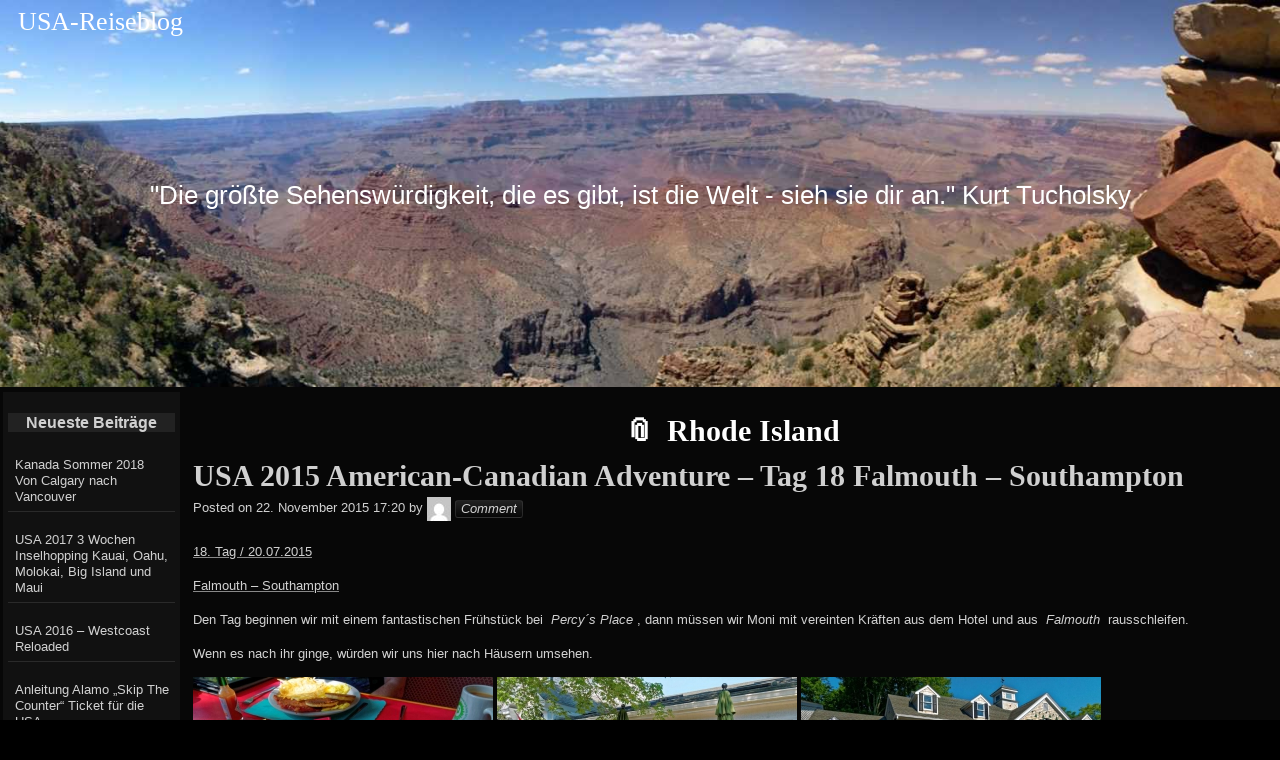

--- FILE ---
content_type: text/html; charset=UTF-8
request_url: https://www.usareiseblog.de/tag/rhode-island/
body_size: 36601
content:
<!DOCTYPE html>
<html lang="de" >

	<head>
        <meta http-equiv="content-type" content="text/html; charset=UTF-8" />

<title>Rhode Island &#8211; USA-Reiseblog</title>
<meta name='robots' content='max-image-preview:large' />
<link rel='dns-prefetch' href='//secure.gravatar.com' />
<link rel='dns-prefetch' href='//stats.wp.com' />
<link rel='dns-prefetch' href='//v0.wordpress.com' />
<link rel='dns-prefetch' href='//widgets.wp.com' />
<link rel='dns-prefetch' href='//s0.wp.com' />
<link rel='dns-prefetch' href='//0.gravatar.com' />
<link rel='dns-prefetch' href='//1.gravatar.com' />
<link rel='dns-prefetch' href='//2.gravatar.com' />
<link rel='preconnect' href='//i0.wp.com' />
<link rel='preconnect' href='//c0.wp.com' />
<link rel="alternate" type="application/rss+xml" title="USA-Reiseblog &#187; Feed" href="https://www.usareiseblog.de/feed/" />
<link rel="alternate" type="application/rss+xml" title="USA-Reiseblog &#187; Kommentar-Feed" href="https://www.usareiseblog.de/comments/feed/" />
<link rel="alternate" type="application/rss+xml" title="USA-Reiseblog &#187; Schlagwort-Feed zu Rhode Island" href="https://www.usareiseblog.de/tag/rhode-island/feed/" />
<style id='wp-img-auto-sizes-contain-inline-css'>
img:is([sizes=auto i],[sizes^="auto," i]){contain-intrinsic-size:3000px 1500px}
/*# sourceURL=wp-img-auto-sizes-contain-inline-css */
</style>
<style id='wp-emoji-styles-inline-css'>

	img.wp-smiley, img.emoji {
		display: inline !important;
		border: none !important;
		box-shadow: none !important;
		height: 1em !important;
		width: 1em !important;
		margin: 0 0.07em !important;
		vertical-align: -0.1em !important;
		background: none !important;
		padding: 0 !important;
	}
/*# sourceURL=wp-emoji-styles-inline-css */
</style>
<style id='wp-block-library-inline-css'>
:root{--wp-block-synced-color:#7a00df;--wp-block-synced-color--rgb:122,0,223;--wp-bound-block-color:var(--wp-block-synced-color);--wp-editor-canvas-background:#ddd;--wp-admin-theme-color:#007cba;--wp-admin-theme-color--rgb:0,124,186;--wp-admin-theme-color-darker-10:#006ba1;--wp-admin-theme-color-darker-10--rgb:0,107,160.5;--wp-admin-theme-color-darker-20:#005a87;--wp-admin-theme-color-darker-20--rgb:0,90,135;--wp-admin-border-width-focus:2px}@media (min-resolution:192dpi){:root{--wp-admin-border-width-focus:1.5px}}.wp-element-button{cursor:pointer}:root .has-very-light-gray-background-color{background-color:#eee}:root .has-very-dark-gray-background-color{background-color:#313131}:root .has-very-light-gray-color{color:#eee}:root .has-very-dark-gray-color{color:#313131}:root .has-vivid-green-cyan-to-vivid-cyan-blue-gradient-background{background:linear-gradient(135deg,#00d084,#0693e3)}:root .has-purple-crush-gradient-background{background:linear-gradient(135deg,#34e2e4,#4721fb 50%,#ab1dfe)}:root .has-hazy-dawn-gradient-background{background:linear-gradient(135deg,#faaca8,#dad0ec)}:root .has-subdued-olive-gradient-background{background:linear-gradient(135deg,#fafae1,#67a671)}:root .has-atomic-cream-gradient-background{background:linear-gradient(135deg,#fdd79a,#004a59)}:root .has-nightshade-gradient-background{background:linear-gradient(135deg,#330968,#31cdcf)}:root .has-midnight-gradient-background{background:linear-gradient(135deg,#020381,#2874fc)}:root{--wp--preset--font-size--normal:16px;--wp--preset--font-size--huge:42px}.has-regular-font-size{font-size:1em}.has-larger-font-size{font-size:2.625em}.has-normal-font-size{font-size:var(--wp--preset--font-size--normal)}.has-huge-font-size{font-size:var(--wp--preset--font-size--huge)}.has-text-align-center{text-align:center}.has-text-align-left{text-align:left}.has-text-align-right{text-align:right}.has-fit-text{white-space:nowrap!important}#end-resizable-editor-section{display:none}.aligncenter{clear:both}.items-justified-left{justify-content:flex-start}.items-justified-center{justify-content:center}.items-justified-right{justify-content:flex-end}.items-justified-space-between{justify-content:space-between}.screen-reader-text{border:0;clip-path:inset(50%);height:1px;margin:-1px;overflow:hidden;padding:0;position:absolute;width:1px;word-wrap:normal!important}.screen-reader-text:focus{background-color:#ddd;clip-path:none;color:#444;display:block;font-size:1em;height:auto;left:5px;line-height:normal;padding:15px 23px 14px;text-decoration:none;top:5px;width:auto;z-index:100000}html :where(.has-border-color){border-style:solid}html :where([style*=border-top-color]){border-top-style:solid}html :where([style*=border-right-color]){border-right-style:solid}html :where([style*=border-bottom-color]){border-bottom-style:solid}html :where([style*=border-left-color]){border-left-style:solid}html :where([style*=border-width]){border-style:solid}html :where([style*=border-top-width]){border-top-style:solid}html :where([style*=border-right-width]){border-right-style:solid}html :where([style*=border-bottom-width]){border-bottom-style:solid}html :where([style*=border-left-width]){border-left-style:solid}html :where(img[class*=wp-image-]){height:auto;max-width:100%}:where(figure){margin:0 0 1em}html :where(.is-position-sticky){--wp-admin--admin-bar--position-offset:var(--wp-admin--admin-bar--height,0px)}@media screen and (max-width:600px){html :where(.is-position-sticky){--wp-admin--admin-bar--position-offset:0px}}

/*# sourceURL=wp-block-library-inline-css */
</style><style id='global-styles-inline-css'>
:root{--wp--preset--aspect-ratio--square: 1;--wp--preset--aspect-ratio--4-3: 4/3;--wp--preset--aspect-ratio--3-4: 3/4;--wp--preset--aspect-ratio--3-2: 3/2;--wp--preset--aspect-ratio--2-3: 2/3;--wp--preset--aspect-ratio--16-9: 16/9;--wp--preset--aspect-ratio--9-16: 9/16;--wp--preset--color--black: #000000;--wp--preset--color--cyan-bluish-gray: #abb8c3;--wp--preset--color--white: #ffffff;--wp--preset--color--pale-pink: #f78da7;--wp--preset--color--vivid-red: #cf2e2e;--wp--preset--color--luminous-vivid-orange: #ff6900;--wp--preset--color--luminous-vivid-amber: #fcb900;--wp--preset--color--light-green-cyan: #7bdcb5;--wp--preset--color--vivid-green-cyan: #00d084;--wp--preset--color--pale-cyan-blue: #8ed1fc;--wp--preset--color--vivid-cyan-blue: #0693e3;--wp--preset--color--vivid-purple: #9b51e0;--wp--preset--gradient--vivid-cyan-blue-to-vivid-purple: linear-gradient(135deg,rgb(6,147,227) 0%,rgb(155,81,224) 100%);--wp--preset--gradient--light-green-cyan-to-vivid-green-cyan: linear-gradient(135deg,rgb(122,220,180) 0%,rgb(0,208,130) 100%);--wp--preset--gradient--luminous-vivid-amber-to-luminous-vivid-orange: linear-gradient(135deg,rgb(252,185,0) 0%,rgb(255,105,0) 100%);--wp--preset--gradient--luminous-vivid-orange-to-vivid-red: linear-gradient(135deg,rgb(255,105,0) 0%,rgb(207,46,46) 100%);--wp--preset--gradient--very-light-gray-to-cyan-bluish-gray: linear-gradient(135deg,rgb(238,238,238) 0%,rgb(169,184,195) 100%);--wp--preset--gradient--cool-to-warm-spectrum: linear-gradient(135deg,rgb(74,234,220) 0%,rgb(151,120,209) 20%,rgb(207,42,186) 40%,rgb(238,44,130) 60%,rgb(251,105,98) 80%,rgb(254,248,76) 100%);--wp--preset--gradient--blush-light-purple: linear-gradient(135deg,rgb(255,206,236) 0%,rgb(152,150,240) 100%);--wp--preset--gradient--blush-bordeaux: linear-gradient(135deg,rgb(254,205,165) 0%,rgb(254,45,45) 50%,rgb(107,0,62) 100%);--wp--preset--gradient--luminous-dusk: linear-gradient(135deg,rgb(255,203,112) 0%,rgb(199,81,192) 50%,rgb(65,88,208) 100%);--wp--preset--gradient--pale-ocean: linear-gradient(135deg,rgb(255,245,203) 0%,rgb(182,227,212) 50%,rgb(51,167,181) 100%);--wp--preset--gradient--electric-grass: linear-gradient(135deg,rgb(202,248,128) 0%,rgb(113,206,126) 100%);--wp--preset--gradient--midnight: linear-gradient(135deg,rgb(2,3,129) 0%,rgb(40,116,252) 100%);--wp--preset--font-size--small: 13px;--wp--preset--font-size--medium: 20px;--wp--preset--font-size--large: 36px;--wp--preset--font-size--x-large: 42px;--wp--preset--spacing--20: 0.44rem;--wp--preset--spacing--30: 0.67rem;--wp--preset--spacing--40: 1rem;--wp--preset--spacing--50: 1.5rem;--wp--preset--spacing--60: 2.25rem;--wp--preset--spacing--70: 3.38rem;--wp--preset--spacing--80: 5.06rem;--wp--preset--shadow--natural: 6px 6px 9px rgba(0, 0, 0, 0.2);--wp--preset--shadow--deep: 12px 12px 50px rgba(0, 0, 0, 0.4);--wp--preset--shadow--sharp: 6px 6px 0px rgba(0, 0, 0, 0.2);--wp--preset--shadow--outlined: 6px 6px 0px -3px rgb(255, 255, 255), 6px 6px rgb(0, 0, 0);--wp--preset--shadow--crisp: 6px 6px 0px rgb(0, 0, 0);}:where(.is-layout-flex){gap: 0.5em;}:where(.is-layout-grid){gap: 0.5em;}body .is-layout-flex{display: flex;}.is-layout-flex{flex-wrap: wrap;align-items: center;}.is-layout-flex > :is(*, div){margin: 0;}body .is-layout-grid{display: grid;}.is-layout-grid > :is(*, div){margin: 0;}:where(.wp-block-columns.is-layout-flex){gap: 2em;}:where(.wp-block-columns.is-layout-grid){gap: 2em;}:where(.wp-block-post-template.is-layout-flex){gap: 1.25em;}:where(.wp-block-post-template.is-layout-grid){gap: 1.25em;}.has-black-color{color: var(--wp--preset--color--black) !important;}.has-cyan-bluish-gray-color{color: var(--wp--preset--color--cyan-bluish-gray) !important;}.has-white-color{color: var(--wp--preset--color--white) !important;}.has-pale-pink-color{color: var(--wp--preset--color--pale-pink) !important;}.has-vivid-red-color{color: var(--wp--preset--color--vivid-red) !important;}.has-luminous-vivid-orange-color{color: var(--wp--preset--color--luminous-vivid-orange) !important;}.has-luminous-vivid-amber-color{color: var(--wp--preset--color--luminous-vivid-amber) !important;}.has-light-green-cyan-color{color: var(--wp--preset--color--light-green-cyan) !important;}.has-vivid-green-cyan-color{color: var(--wp--preset--color--vivid-green-cyan) !important;}.has-pale-cyan-blue-color{color: var(--wp--preset--color--pale-cyan-blue) !important;}.has-vivid-cyan-blue-color{color: var(--wp--preset--color--vivid-cyan-blue) !important;}.has-vivid-purple-color{color: var(--wp--preset--color--vivid-purple) !important;}.has-black-background-color{background-color: var(--wp--preset--color--black) !important;}.has-cyan-bluish-gray-background-color{background-color: var(--wp--preset--color--cyan-bluish-gray) !important;}.has-white-background-color{background-color: var(--wp--preset--color--white) !important;}.has-pale-pink-background-color{background-color: var(--wp--preset--color--pale-pink) !important;}.has-vivid-red-background-color{background-color: var(--wp--preset--color--vivid-red) !important;}.has-luminous-vivid-orange-background-color{background-color: var(--wp--preset--color--luminous-vivid-orange) !important;}.has-luminous-vivid-amber-background-color{background-color: var(--wp--preset--color--luminous-vivid-amber) !important;}.has-light-green-cyan-background-color{background-color: var(--wp--preset--color--light-green-cyan) !important;}.has-vivid-green-cyan-background-color{background-color: var(--wp--preset--color--vivid-green-cyan) !important;}.has-pale-cyan-blue-background-color{background-color: var(--wp--preset--color--pale-cyan-blue) !important;}.has-vivid-cyan-blue-background-color{background-color: var(--wp--preset--color--vivid-cyan-blue) !important;}.has-vivid-purple-background-color{background-color: var(--wp--preset--color--vivid-purple) !important;}.has-black-border-color{border-color: var(--wp--preset--color--black) !important;}.has-cyan-bluish-gray-border-color{border-color: var(--wp--preset--color--cyan-bluish-gray) !important;}.has-white-border-color{border-color: var(--wp--preset--color--white) !important;}.has-pale-pink-border-color{border-color: var(--wp--preset--color--pale-pink) !important;}.has-vivid-red-border-color{border-color: var(--wp--preset--color--vivid-red) !important;}.has-luminous-vivid-orange-border-color{border-color: var(--wp--preset--color--luminous-vivid-orange) !important;}.has-luminous-vivid-amber-border-color{border-color: var(--wp--preset--color--luminous-vivid-amber) !important;}.has-light-green-cyan-border-color{border-color: var(--wp--preset--color--light-green-cyan) !important;}.has-vivid-green-cyan-border-color{border-color: var(--wp--preset--color--vivid-green-cyan) !important;}.has-pale-cyan-blue-border-color{border-color: var(--wp--preset--color--pale-cyan-blue) !important;}.has-vivid-cyan-blue-border-color{border-color: var(--wp--preset--color--vivid-cyan-blue) !important;}.has-vivid-purple-border-color{border-color: var(--wp--preset--color--vivid-purple) !important;}.has-vivid-cyan-blue-to-vivid-purple-gradient-background{background: var(--wp--preset--gradient--vivid-cyan-blue-to-vivid-purple) !important;}.has-light-green-cyan-to-vivid-green-cyan-gradient-background{background: var(--wp--preset--gradient--light-green-cyan-to-vivid-green-cyan) !important;}.has-luminous-vivid-amber-to-luminous-vivid-orange-gradient-background{background: var(--wp--preset--gradient--luminous-vivid-amber-to-luminous-vivid-orange) !important;}.has-luminous-vivid-orange-to-vivid-red-gradient-background{background: var(--wp--preset--gradient--luminous-vivid-orange-to-vivid-red) !important;}.has-very-light-gray-to-cyan-bluish-gray-gradient-background{background: var(--wp--preset--gradient--very-light-gray-to-cyan-bluish-gray) !important;}.has-cool-to-warm-spectrum-gradient-background{background: var(--wp--preset--gradient--cool-to-warm-spectrum) !important;}.has-blush-light-purple-gradient-background{background: var(--wp--preset--gradient--blush-light-purple) !important;}.has-blush-bordeaux-gradient-background{background: var(--wp--preset--gradient--blush-bordeaux) !important;}.has-luminous-dusk-gradient-background{background: var(--wp--preset--gradient--luminous-dusk) !important;}.has-pale-ocean-gradient-background{background: var(--wp--preset--gradient--pale-ocean) !important;}.has-electric-grass-gradient-background{background: var(--wp--preset--gradient--electric-grass) !important;}.has-midnight-gradient-background{background: var(--wp--preset--gradient--midnight) !important;}.has-small-font-size{font-size: var(--wp--preset--font-size--small) !important;}.has-medium-font-size{font-size: var(--wp--preset--font-size--medium) !important;}.has-large-font-size{font-size: var(--wp--preset--font-size--large) !important;}.has-x-large-font-size{font-size: var(--wp--preset--font-size--x-large) !important;}
/*# sourceURL=global-styles-inline-css */
</style>

<style id='classic-theme-styles-inline-css'>
/*! This file is auto-generated */
.wp-block-button__link{color:#fff;background-color:#32373c;border-radius:9999px;box-shadow:none;text-decoration:none;padding:calc(.667em + 2px) calc(1.333em + 2px);font-size:1.125em}.wp-block-file__button{background:#32373c;color:#fff;text-decoration:none}
/*# sourceURL=/wp-includes/css/classic-themes.min.css */
</style>
<link rel='stylesheet' id='raindrops_reset_fonts_grids-css' href='https://www.usareiseblog.de/wp-content/themes/raindrops/reset-fonts-grids.css' media='all' />
<link rel='stylesheet' id='raindrops_grids-css' href='https://www.usareiseblog.de/wp-content/themes/raindrops/grids.css' media='all' />
<link rel='stylesheet' id='raindrops_fonts-css' href='https://www.usareiseblog.de/wp-content/themes/raindrops/fonts.css' media='all' />
<link rel='stylesheet' id='raindrops_css3-css' href='https://www.usareiseblog.de/wp-content/themes/raindrops/css3.css' media='all' />
<link rel='stylesheet' id='style-css' href='https://www.usareiseblog.de/wp-content/themes/raindrops/style.css' media='all' />

<style class="raindrops-convert-inline-style-to-attribute-style">
.page .entry-content [data-rd-style="font-size:8pt;"],.post .entry-content [data-rd-style="font-size:8pt;"]{ font-size:8pt; }
</style>
<style id='style-inline-css'>
.widget_tag_cloud a[href="https://www.usareiseblog.de/tag/rhode-island/"]{background:rgba(127,127,127,.3);}
/*# sourceURL=style-inline-css */
</style>
<link rel='stylesheet' id='raindrops_responsiveness-css' href='https://www.usareiseblog.de/wp-content/themes/raindrops/responsiveness.css' media='all' />
<link rel='stylesheet' id='jetpack_likes-css' href='https://c0.wp.com/p/jetpack/15.4/modules/likes/style.css' media='all' />
<link rel="EditURI" type="application/rsd+xml" title="RSD" href="https://www.usareiseblog.de/xmlrpc.php?rsd" />

	<style>img#wpstats{display:none}</style>
		<meta name="viewport" content="width=device-width, initial-scale=1" id="raindrops-viewport" />
				<meta name="apple-mobile-web-app-capable" content="yes" />
				<meta name="apple-mobile-web-app-status-bar-style" content="default" />
			<style id="raindrops-loop-style" data-instant-track>
<!--/*<! [CDATA[*/
#doc5 .raindrops-keep-content-width{width:802px;max-width:100%;margin:auto;float:none;}
#doc5 .raindrops-keep-content-width .raindrops-expand-width{margin-left:0;margin-right:0;}
#doc3 .raindrops-keep-content-width{width:802px;max-width:100%;margin:auto;float:none;}
#doc3 .raindrops-keep-content-width .raindrops-expand-width{margin-left:0;margin-right:0;}
#doc5 .raindrops-no-keep-content-width{max-width:100%;margin-left:auto;margin-right:auto;float:none;}
#doc5 .raindrops-no-keep-content-width .raindrops-expand-width{margin-left:0;margin-right:0;}
#doc3 .raindrops-no-keep-content-width{max-width:100%;margin:auto;float:none;}
#doc3 .raindrops-no-keep-content-width .raindrops-expand-width{margin-left:0;margin-right:0;}
/* raindrops_embed_css */.lsidebar, div[role="main"]{ padding-top:21px;}.rsidebar{ padding-bottom:21px;}#doc5 .raindrops-no-keep-content-width .raindrops-expand-width{margin-top:0}#doc3 .raindrops-no-keep-content-width .raindrops-expand-width{margin-top:0}.rd-col-1 .loop-before-toolbar{ margin-top:21px;}.rd-col-1 .single-post-thumbnail{ margin-top:21px;}.page ul.blank-front{ margin-top:21px;}#header-image{background-image:url( https://www.usareiseblog.de/wp-content/uploads/2017/10/cropped-2011-05-12-13.05.32-1.jpg );width:100%;height:330px;color:#ffffff;background-size:cover;}#header-image p {color:#ffffff;}.site-title-link{color:#ffffff;}#header-imge{ width:1280px;height:330px;}.rd-video-header .static-front-media #header-image{background-image:url( https://www.usareiseblog.de/wp-content/uploads/2017/10/cropped-2011-05-12-13.05.32-1.jpg );width:100%;height:330px;color:#ffffff;background-size:cover;}#header-image p {color:#ffffff;}.site-title-link{color:#ffffff;}.rd-video-header .static-front-media #header-image #site-title,.rd-video-header .static-front-media #header-image .tagline{display:none!important;} h1 a.site-title-link{color:#ffffff;}/* raindrops is fluid start  */#header-image,#doc5{min-width:296px;max-width:1920px;}#access{min-width:296px;}.raindrops-auto-fit-width, #doc5 .static-front-content,.page-template-front-page #doc5 .topsidebar,#doc5 .front-page-top-container,.page-template-page-featured .poster .line,.page-template-page-featured .page article,#hd,.social,#portfolio,#raindrops-recent-posts,.commentlist,#nav-above-comments,#nav-below-comments,#nav-below,.no-header-image #header-inner,#access .menu-header,#access > .menu,#top ol.breadcrumbs,.rd-tag-description,.rd-category-description,#bd,.related-posts,#ft .widget-wrapper,.rd-col-1.rd-grid.rd-content-width-fit .index.search-results,.rd-col-1.rd-grid.rd-content-width-fit .index.archives{max-width:1280px;margin-left:auto;margin-right:auto;}#ft address{max-width:1280px;}#top > a{display:block;}#doc5 #header-image{display:block;position: relative;padding-bottom: 30.2%;height: 0!important;max-width:100%;}/* raindrops is fluid end *//* raindrops is fluid 1 column start  */#doc5{min-width:296px;max-width: 1920px;}.rd-pw-doc5.rd-col-1 #doc5 #header-image{display:block;position: relative;padding-bottom: 30.2%;height: 0!important;max-width:100%;}.rd-pw-doc5.rd-col-1 .raindrops-expand-width{padding-right:0;}.rd-pw-doc5.rd-col-1 #bd{max-width:none;}.loop-before-toolbar,.rd-pw-doc5.rd-col-1 .topsidebar .metaslider,.rd-pw-doc5.rd-col-1 .topsidebar > ul > .widget_calendar #calendar_wrap,.rd-pw-doc5.rd-col-1 .topsidebar > ul > .raindrops-pinup-entries .page,.rd-pw-doc5.rd-col-1 .topsidebar > ul > .raindrops-pinup-entries .post,.rd-pw-doc5.rd-col-1 .topsidebar > ul > .raindrops-extend-archive .eco-archive,.rd-pw-doc5.rd-col-1 .topsidebar > ul > .widget_categories ul,.rd-pw-doc5.rd-col-1 .topsidebar > ul > .widget_nav_menu > div,.rd-pw-doc5.rd-col-1 .topsidebar > ul > .widget_tag_cloud .tagcloud,.rd-pw-doc5.rd-col-1 .topsidebar > ul > .widget_text .textwidget,.rd-pw-doc5.rd-col-1 .topsidebar > ul > .widget_media_image img,.rd-pw-doc5.rd-col-1 .topsidebar > ul > .widget_media_image figure,.rd-pw-doc5.rd-col-1 .topsidebar > ul > .widget_media_video .wp-video,.rd-pw-doc5.rd-col-1 .topsidebar > ul > .widget_search #searchform,.rd-pw-doc5.rd-col-1 .topsidebar > ul > li > .widgettitle,.rd-pw-doc5.rd-col-1 .topsidebar > ul > li > ul,.rd-pw-doc5.rd-col-1 .rd-tpl-image,.rd-pw-doc5.rd-col-1 .breadcrumbs,.rd-pw-doc5.rd-col-1 .wp-pagenavi,.rd-pw-doc5.rd-col-1 #home-tab,.rd-pw-doc5.rd-col-1 .bottom-sidebar-1 li,.rd-pw-doc5.rd-col-1 .page-template-list_of_post-php #container,.rd-pw-doc5.rd-col-1 .error404 .entry-content,.rd-pw-doc5.rd-col-1 .error404 .entry-title,.rd-pw-doc5.rd-col-1 .bottom-sidebar-3 ul,.rd-pw-doc5.rd-col-1 .bottom-sidebar-2 ul,.rd-pw-doc5.rd-col-1 .raindrops-toc-front,.rd-pw-doc5.rd-col-1 .nav-links,.rd-pw-doc5.rd-col-1 #access .menu,.rd-pw-doc5.rd-col-1 #doc3 .front-page-top-container,.rd-pw-doc5.rd-col-1 #hd,.rd-pw-doc5.rd-col-1 #access .menu-header,.rd-pw-doc5.rd-col-1 #archives-title,.rd-pw-doc5.rd-col-1 .page-title,.rd-pw-doc5.rd-col-1.page-template-date-php #doc3 .raindrops-monthly-archive-prev-next-avigation,.rd-pw-doc5.rd-col-1 #nav-above,.rd-pw-doc5.rd-col-1 #ft .widget-wrapper,.rd-pw-doc5.rd-col-1 #ft address{max-width:1280px;margin-left:auto;margin-right:auto;}.rd-pw-doc5.rd-col-1 #ft address{margin:1em auto;}/* div > div for xhtml */.rd-pw-doc5.rd-col-1.search .search-results > div > div,.rd-pw-doc5.rd-col-1.tag > div > div,.rd-pw-doc5.rd-col-1.single .post,.rd-pw-doc5.rd-col-1.page .page .page,.rd-pw-doc5.rd-col-1 .loop-0  article,.rd-pw-doc5.rd-col-1:not(.rd-grid)  .loop-1 .entry-title,.rd-pw-doc5.rd-col-1:not(.rd-grid)  .loop-1 .posted-on,.rd-pw-doc5.rd-col-1:not(.rd-grid)  .loop-1 .entry-content,.rd-pw-doc5.rd-col-1:not(.rd-grid)  .loop-1 .click-drawing-container,.rd-pw-doc5.rd-col-1:not(.rd-grid)  .loop-1 .entry-meta,.rd-pw-doc5.rd-col-1:not(.rd-grid)  .loop-2 .entry-title,.rd-pw-doc5.rd-col-1:not(.rd-grid)  .loop-2 .posted-on,.rd-pw-doc5.rd-col-1:not(.rd-grid)  .loop-2 .entry-content,.rd-pw-doc5.rd-col-1:not(.rd-grid)  .loop-2 .click-drawing-container,.rd-pw-doc5.rd-col-1:not(.rd-grid)  .loop-2 .entry-meta,.rd-pw-doc5.rd-col-1:not(.rd-grid)  .loop-3 .entry-title,.rd-pw-doc5.rd-col-1:not(.rd-grid)  .loop-3 .posted-on,.rd-pw-doc5.rd-col-1:not(.rd-grid)  .loop-3 .entry-content,.rd-pw-doc5.rd-col-1:not(.rd-grid)  .loop-3 .click-drawing-container,.rd-pw-doc5.rd-col-1:not(.rd-grid)  .loop-3 .entry-meta,.rd-pw-doc5.rd-col-1:not(.rd-grid)  .loop-4 .entry-title,.rd-pw-doc5.rd-col-1:not(.rd-grid)  .loop-4 .posted-on,.rd-pw-doc5.rd-col-1:not(.rd-grid)  .loop-4 .entry-content,.rd-pw-doc5.rd-col-1:not(.rd-grid)  .loop-4 .click-drawing-container,.rd-pw-doc5.rd-col-1:not(.rd-grid)  .loop-4 .entry-meta,.rd-pw-doc5.rd-col-1:not(.rd-grid)  .loop-5 .entry-title,.rd-pw-doc5.rd-col-1:not(.rd-grid)  .loop-5 .posted-on,.rd-pw-doc5.rd-col-1:not(.rd-grid)  .loop-5 .entry-content,.rd-pw-doc5.rd-col-1:not(.rd-grid)  .loop-5 .click-drawing-container,.rd-pw-doc5.rd-col-1:not(.rd-grid)  .loop-5 .entry-meta,.rd-pw-doc5.rd-col-1:not(.rd-grid)  .loop-6 .entry-title,.rd-pw-doc5.rd-col-1:not(.rd-grid)  .loop-6 .posted-on,.rd-pw-doc5.rd-col-1:not(.rd-grid)  .loop-6 .entry-content,.rd-pw-doc5.rd-col-1:not(.rd-grid)  .loop-6 .click-drawing-container,.rd-pw-doc5.rd-col-1:not(.rd-grid)  .loop-6 .entry-meta,.rd-pw-doc5.rd-col-1:not(.rd-grid)  .loop-7 .entry-title,.rd-pw-doc5.rd-col-1:not(.rd-grid)  .loop-7 .posted-on,.rd-pw-doc5.rd-col-1:not(.rd-grid)  .loop-7 .entry-content,.rd-pw-doc5.rd-col-1:not(.rd-grid)  .loop-7 .click-drawing-container,.rd-pw-doc5.rd-col-1:not(.rd-grid)  .loop-7 .entry-meta,.rd-pw-doc5.rd-col-1:not(.rd-grid)  .loop-8 .entry-title,.rd-pw-doc5.rd-col-1:not(.rd-grid)  .loop-8 .posted-on,.rd-pw-doc5.rd-col-1:not(.rd-grid)  .loop-8 .entry-content,.rd-pw-doc5.rd-col-1:not(.rd-grid)  .loop-8 .click-drawing-container,.rd-pw-doc5.rd-col-1:not(.rd-grid)  .loop-8 .entry-meta,.rd-pw-doc5.rd-col-1:not(.rd-grid)  .loop-9 .entry-title,.rd-pw-doc5.rd-col-1:not(.rd-grid)  .loop-9 .posted-on,.rd-pw-doc5.rd-col-1:not(.rd-grid)  .loop-9 .entry-content,.rd-pw-doc5.rd-col-1:not(.rd-grid)  .loop-9 .click-drawing-container,.rd-pw-doc5.rd-col-1:not(.rd-grid)  .loop-9 .entry-meta,.rd-pw-doc5.rd-col-1:not(.rd-grid)  .loop-10 .entry-title,.rd-pw-doc5.rd-col-1:not(.rd-grid)  .loop-10 .posted-on,.rd-pw-doc5.rd-col-1:not(.rd-grid)  .loop-10 .entry-content,.rd-pw-doc5.rd-col-1:not(.rd-grid)  .loop-10 .click-drawing-container,.rd-pw-doc5.rd-col-1:not(.rd-grid)  .loop-10 .entry-meta,.rd-pw-doc5.rd-col-1 .loop-item-show-allways > div > div,.rd-pw-doc5.rd-col-1.error404 .entry-title,.rd-pw-doc5.rd-col-1.archive.author main,.rd-pw-doc5.rd-col-1.archive .raindrops-monthly-archive-prev-next-avigation,.rd-pw-doc5.rd-col-1.archive .datetable,.rd-pw-doc5.rd-col-1 #list-of-post,.rd-pw-doc5.rd-col-1 .raindrops-tile-wrapper .portfolio,.rd-pw-doc5.rd-col-1.search .pagetitle,/*.rd-pw-doc5.rd-col-1.search .search-results article,*/.rd-pw-doc5.rd-col-1 .fail-search,.rd-pw-doc5.rd-col-1.tag article,.rd-pw-doc5.rd-col-1.page-template-date-php #doc3 .datetable,.rd-pw-doc5.rd-col-1.single .raindrops-no-keep-content-width article,.rd-pw-doc5.rd-col-1.page-template .raindrops-no-keep-content-width article,.rd-pw-doc5.rd-col-1.page .raindrops-no-keep-content-width article,.rd-pw-doc5.rd-col-1.page > div > article,/*.rd-pw-doc5.rd-col-1 .loop-item-show-allways > div > article,*/.rd-pw-doc5.rd-col-1 [class|="loop"] > div > .post_format-post-format-status,.rd-pw-doc5.rd-col-1 [class|="loop"]  > div > .category-blog,.rd-pw-doc5.rd-col-1 [class|="loop"]  > div > article .entry-title,.rd-pw-doc5.rd-col-1 [class|="loop"]  > div > article .posted-on,.rd-pw-doc5.rd-col-1 [class|="loop"]  > div > article .entry-content,.rd-pw-doc5.rd-col-1:not(.rd-grid) [class|="loop"] > div > article .click-drawing-container,.rd-pw-doc5.rd-col-1 [class|="loop"]  > div > article .entry-meta{  max-width:1280px;  /* @1.456 */  margin-left:auto!important;  margin-right:auto!important;}/* @since1.443 */.rd-pw-doc5.rd-col-1.single .raindrops-keep-content-width article{max-width:802px;margin-left:auto!important;margin-right:auto!important;}/* @since1.446 */.page-template-front-page .topsidebar ul > li > .widgettitle ~ select[name="archive-dropdown"],.page-template-front-page .topsidebar ul > li > .widgettitle ~ .postform{margin-left: 30%;margin-right:30%;width: 40%;}.page-template-front-page .topsidebar ul > li > .widgettitle + form .searchform,.page-template-front-page .topsidebar ul > li > .widgettitle + table,.page-template-front-page .topsidebar ul > li > .widgettitle + div,.page-template-front-page .topsidebar ul > li > #calendar_wrap,.page-template-front-page .topsidebar ul > li > .widgettitle + ul,.page-template-front-page .topsidebar ul > li > .widgettitle,.page-template-front-page #portfolio .portfolio-nav,.page-template-front-page #portfolio .index,.page-template-front-page .front-page-template-pages .rd-tpl-front-page,.page-template-front-page .raindrops-toc-front,.page-template-front-page > .line{max-width:1280px;margin-left:auto!important;margin-right:auto!important;}.page-template-front-page #portfolio,.page-template-front-page #bd{max-width:1920px;margin-left:auto!important;margin-right:auto!important;}@media screen and (max-width : 1280px){/* @1.469 */.rd-col-1 .related-posts,.rd-col-1 .raindrops-no-keep-content-width .topsidebar .widget,.rd-col-1.single .first div[id^="post-"],.rd-col-1.page .first div[id^="post-"]{padding-left:1em;padding-right:1em;box-sizing:border-box;}}/* raindrops is fluid 1 column end  */#hd{}/*font-size-class*/.entry-content .f10, .post .entry-title.f10, div[role="banner"] h1.f10{font-size: 77%;}.entry-content .f11, .post .entry-title.f11, div[role="banner"] h1.f11{font-size: 85%;}.entry-content .f12, .post .entry-title.f12, div[role="banner"] h1.f12{font-size: 93%;}.entry-content .f13, .post .entry-title.f13, div[role="banner"] h1.f13{font-size: 100%;}.entry-content .f14, .post .entry-title.f14, div[role="banner"] h1.f14{font-size: 108%;}.entry-content .f15, .post .entry-title.f15, div[role="banner"] h1.f15{font-size: 116%;}.entry-content .f16, .post .entry-title.f16, div[role="banner"] h1.f16{font-size: 123.1%;}.entry-content .f17, .post .entry-title.f17, div[role="banner"] h1.f17{font-size: 131%;}.entry-content .f18, .post .entry-title.f18, div[role="banner"] h1.f18{font-size: 138.5%;}.entry-content .f19, .post .entry-title.f19, div[role="banner"] h1.f19{font-size: 146.5%;}.entry-content .f20, .post .entry-title.f20, div[role="banner"] h1.f20{font-size: 153.9%;}.entry-content .f21, .post .entry-title.f21, div[role="banner"] h1.f21{font-size: 161.6%;}.entry-content .f22, .post .entry-title.f22, div[role="banner"] h1.f22{font-size: 167%;}.entry-content .f23, .post .entry-title.f23, div[role="banner"] h1.f23{font-size: 174%;}.entry-content .f24, .post .entry-title.f24, div[role="banner"] h1.f24{font-size: 182.7%;}.entry-content .f25, .post .entry-title.f25, div[role="banner"] h1.f25{font-size: 189%;}.entry-content .f26, .post .entry-title.f26, div[role="banner"] h1.f26{font-size: 197%;}.entry-content .f27, .post .entry-title.f27, div[role="banner"] h1.f27{font-size: 207.6%;}.entry-content .f28, .post .entry-title.f28, div[role="banner"] h1.f28{font-size: 215.3%;}.entry-content .f29, .post .entry-title.f29, div[role="banner"] h1.f29{font-size: 223%;}.entry-content .f30, .post .entry-title.f30, div[role="banner"] h1.f30{font-size: 230%;}.entry-content .f31, .post .entry-title.f31, div[role="banner"] h1.f31{font-size: 238.4%;}.entry-content .f32, .post .entry-title.f32, div[role="banner"] h1.f32{font-size: 246.1%;}.entry-content .f33, .post .entry-title.f33, div[role="banner"] h1.f33{font-size: 253.8%;}.entry-content .f34, .post .entry-title.f34, div[role="banner"] h1.f34{font-size: 261.5%;}.entry-content .f35, .post .entry-title.f35, div[role="banner"] h1.f35{font-size: 269.2%;}.entry-content .f36, .post .entry-title.f36, div[role="banner"] h1.f36{font-size: 276.9%;}.entry-content .f37, .post .entry-title.f37, div[role="banner"] h1.f37{font-size: 284.6%;}.entry-content .f38, .post .entry-title.f38, div[role="banner"] h1.f38{font-size: 292.3%;}.entry-content .f39, .post .entry-title.f39, div[role="banner"] h1.f39{font-size: 300%;}.entry-content .f40, .post .entry-title.f40, div[role="banner"] h1.f40{font-size: 307.6%;}.rd-category-description p ,.entry-content p{ line-height:1.65;}.entry-content .f13{ line-height:1.65;}.entry-content .f14{ line-height:1.6;}.entry-content .f15{ line-height:1.55;}.entry-content .f16{ line-height:1.5;}.entry-content .f17{ line-height:1.45;}.entry-content .f18{ line-height:1.4;}.entry-content .f19{ line-height:1.4;}.entry-content .f20{ line-height:1.4;}/* keep base font size */.ui-tooltip-content{font-size: 13px;}.topsidebar ul li{font-size: 13px;}.entry-meta-list, .comment-meta a, .entry-meta{font-size: 13px;}.posted-on{font-size: 13px;}.footer-widget-wrapper ul li{font-size: 13px;}.lsidebar ul li{font-size: 13px;}.rsidebar ul li{font-size: 13px;}.tagline{font-size: 26px;}[role="banner"] h1{font-size: 26px;}.single .related-posts .entry-title{font-size: 16.003px;}.related-posts .entry-content{font-size: 13px;}#nav-below, #nav-above, #nav-above-comments, #nav-below-comments{font-size: 13px;}.raindrops-pinup-entries .entry-title{font-size: 16.003px;}.raindrops-post-format-chat dt{font-size: 16.003px;}.page .edit-link{font-size: 13px;}#raindrops-recent-posts .title,.raindrops-category-posts .title,.raindrops-tag-posts .title{font-size: 20.007px;}.portfolio .entry-title{font-size: 16.003px;}.raindrops-monthly-archive-prev-next-avigation, .pagination, .page-template-page-featured .widget{font-size: 13px;}.archive-year-links .current-year,.datetable > h2{font-size: 20.007px;}/* raindrops_font_size_class */.search .pagetitle,.date .page-title,.archive .archives .title-wrapper .title,.entry-content h2, article div .h2, article .entry-title{font-size:230.7%;}.entry-content h3, article div .h3{font-size:153.9%;}@media screen and (max-width : 640px){.search .pagetitle,.date .page-title,.archive .archives .title-wrapper .title, .entry-content h2, article div .h2, article .entry-title{font-size:20px;}.entry-content h3{font-size:123.9%;}}/* raindrops_font_size_class *//*show*/ .rsidebar{display:block;}   .tagged,.this-posted-in{font-size:1.6em;}  .nocomments{display:none;}  #archives-title .label{display:none;}  #archives-title .title:before{ content: '\1f4ce';display:inline-block;margin-right:13px; } #nav-above{display:none;} @media screen and  ( min-width: 641px) and (max-width: 960px) {#doc5 .rsidebar-shrink,#doc3 .rsidebar-shrink{display:inline-block;}#doc5 .rsidebar-shrink button,#doc3 .rsidebar-shrink button{display:block;width:1.4em;height:1.4em;padding:0;margin:0;}#doc5 .rsidebar-shrink button:focus,#doc3 .rsidebar-shrink button:focus{outline:none;}.rd-primary-menu-responsive-active #doc5 .rsidebar-shrink button,.rd-primary-menu-responsive-active #doc3 .rsidebar-shrink button{margin:2em 0 0 2em;}#doc5 #container:not(.rd-expand-sidebar) > div.first,#doc3 #container:not(.rd-expand-sidebar) > div.first{width:100%;padding-right:1em;box-sizing:border-box;}.rd-col-3 #doc5 #container:not(.rd-expand-sidebar) > div.first,.rd-col-3 #doc3 #container:not(.rd-expand-sidebar) > div.first,.rd-col-2 #doc5 #container:not(.rd-expand-sidebar) > div.first,.rd-col-2 #doc3 #container:not(.rd-expand-sidebar) > div.first{/* @1.505 */padding-left:1em;box-sizing:border-box;}#doc5 #container:not(.rd-expand-sidebar) .first+.yui-u,#doc3 #container:not(.rd-expand-sidebar) .first+.yui-u{display:none;}/* @1.498 */#doc5 #container:not(.rd-expand-sidebar) .entry-content .first+.yui-u,#doc3 #container:not(.rd-expand-sidebar) .entry-content .first+.yui-u{display:block;}#doc5 .button-wrapper,#doc3 .button-wrapper{position:relative;display:inline-block;}}strong{color:#fff;}.entry-content p a{text-decoration-color: rgba(222,222,222,.4);}pre{    color:#d0d0d0;background-color:#222222;    outline:1px solid rgba(68, 68, 68,0.5);}.shadow{    box-shadow: 0.53846153846em 0.53846153846em 0.61538461538em #333;    -webkit-box-shadow: 0.53846153846em 0.53846153846em 0.61538461538em #333;    -moz-box-shadow: 0.53846153846em 0.53846153846em 0.61538461538em #333;border:1px solid rgba(68, 68, 68,0.5);}.rd-hover-shadow:hover{    box-shadow:3px 4px 4px -1px #555;    -moz-box-shadow:3px 4px 4px -1px #555;    -webkit-box-shadow:3px 4px 4px -1px #555;    border-top:1px solid rgba(136,136,136,.4);}.year-month, year-month-date,.widget a,.widget.widget_recent_entries li a,.post-group_by-category-entry-title,.post-group_by-category-title{}.raindrops-menu-fixed{ background:#222222;}.solid-border,.post-format-wrap{    border:solid 1px #444444;}.post-format-text{    color:#d0d0d0;background-color:#222222;}.mark-alert,.mark-notice,.mark-info,.mark-blue,.mark-blue, .mark-yellow,.mark-green,.mark-red,mark.alert,mark.info,mark.notice,mark.red,mark.yellow,mark.blue,mark.green{color: #d0d0d0;}.rd-ripple:after {    background: #d0d0d0;}.topsidebar .widget_tag_cloud .tagcloud a{background:#111111;}.yui-b > .yui-gf .widget_archive li a,.yui-b > .yui-gd .widget_archive li a,.yui-b > .yui-g .widget_archive  li a,.yui-b > .yui-gf .widget_archive li,.yui-b > .yui-gd .widget_archive li,.yui-b > .yui-g .widget_archive  li,.topsidebar .widget_meta ul > li a,.topsidebar .widget_meta ul > li,.topsidebar .raindrops-extend-archive.sticky-widget .eco-archive.by-month .item a,.topsidebar .raindrops-extend-archive.sticky-widget .eco-archive.by-month .item,.topsidebar .raindrops-extend-archive.sticky-widget .eco-archive .year a,.topsidebar .raindrops-extend-archive.sticky-widget .eco-archive .year,.topsidebar .raindrops-extend-archive.sticky-widget .eco-archive .month a,.topsidebar .raindrops-extend-archive.sticky-widget .eco-archive .month,.topsidebar .raindrops-extend-archive.sticky-widget .eco-archive.by-year .month a,.topsidebar .raindrops-extend-archive.sticky-widget .eco-archive.by-year .month,.topsidebar .sticky-widget.widget_archive li a,.topsidebar .sticky-widget.widget_archive li,.topsidebar .cat-item a,.topsidebar .cat-item{color:#d0d0d0;background-color:#111111;}.topsidebar .widget_tag_cloud .tagcloud a:hover{background:#222222;}.topsidebar .widget_tag_cloud .tagcloud a:focus{color:#d0d0d0;background-color:#222222;}.topsidebar .widget_meta ul > li:hover a,.topsidebar .widget_meta ul > li:hover,.topsidebar .raindrops-extend-archive.sticky-widget .eco-archive.by-month .item:hover a,.topsidebar .raindrops-extend-archive.sticky-widget .eco-archive.by-month .item:hover,.topsidebar .raindrops-extend-archive.sticky-widget .eco-archive .year:hover a,.topsidebar .raindrops-extend-archive.sticky-widget .eco-archive .year:hover,.topsidebar .raindrops-extend-archive.sticky-widget .eco-archive .month a,.topsidebar .raindrops-extend-archive.sticky-widget .eco-archive .month,.topsidebar .raindrops-extend-archive.sticky-widget .eco-archive.by-year .month:hover a,.topsidebar .raindrops-extend-archive.sticky-widget .eco-archive.by-year .month:hover,.topsidebar .sticky-widget.widget_archive li:hover a,.topsidebar .sticky-widget.widget_archive li:hover,.topsidebar .cat-item:hover a,.topsidebar .cat-item:hover{color:#d0d0d0;background-color:#222222;}.topsidebar .widget_recent_comments #recentcomments li{color:#ffffff;background-color:#3a3a3a;}.topsidebar .widget_rss ul li a,.topsidebar .widget_rss ul li{color:#ffffff;background-color:#737373;}.topsidebar .widget_rss .rsswidget a,.topsidebar .widget_rss .rsswidget{color:#ffffff;background-color:#3a3a3a;}.topsidebar .raindrops-extend-archive.sticky-widget .eco-archive .year:hover,.topsidebar .raindrops-extend-archive.sticky-widget .eco-archive .month:hover,.topsidebar .raindrops-extend-archive.sticky-widget .eco-archive .year,.topsidebar .raindrops-extend-archive.sticky-widget .eco-archive .month,.topsidebar .widget_rss h2 .rsswidget a,.topsidebar .widget_rss h2 .rsswidget{background:transparent;}.topsidebar .widget_recent-post-groupby-cat .xoxo > li > ul > li a,.topsidebar .widget_recent-post-groupby-cat .xoxo > li > ul > li{color:#ffffff;background-color:#606060;}.topsidebar .widget_recent-post-groupby-cat .xoxo > li > ul > li:nth-child(1) a,.topsidebar .widget_recent-post-groupby-cat .xoxo > li > ul > li:nth-child(1){color:#222222;background-color:#d0d0d0;}.topsidebar .widget_recent-post-groupby-cat .xoxo > li > ul > li:nth-child(2) a,.topsidebar .widget_recent-post-groupby-cat .xoxo > li > ul > li:nth-child(2){color:#000000;background-color:#a2a2a2;}.topsidebar .widget_recent-post-groupby-cat .xoxo > li > ul > li:nth-child(3) a,.topsidebar .widget_recent-post-groupby-cat .xoxo > li > ul > li:nth-child(3){color:#ffffff;background-color:#737373;}.topsidebar .widget_recent-post-groupby-cat .xoxo > .post-group-by-category-title h3 span{background:transparent;}.focus .icon-post-format-notitle,.icon-post-format-notitle:focus,.raindrops-accessible-mode.rd-type-dark .raindrops-comment-link:focus em,.enable-keyboard.rd-type-dark .raindrops-comment-link:focus em,.ie11.enable-keyboard.rd-type-dark eess .sub-menu a:focus,.ie11.enable-keyboard.rd-type-dark #access .children a:focus,.enable-keyboard.rd-type-dark .hfeed a:focus,.raindrops-accessible-mode.rd-type-dark .hfeed a:focus,.ie11.raindrops-accessible-mode.rd-type-dark #access .sub-menu a:focus,.ie11.raindrops-accessible-mode.rd-type-dark #access .children a:focus{color:orange!important;}.yui-b > .yui-gf .widget_nav_menu .sub-menu,.yui-b > .yui-gd .widget_nav_menu .sub-menu,.yui-b > .yui-g .widget_nav_menu .sub-menu,.yui-b > .yui-gf .widget_nav_menu .sub-menu a,.yui-b > .yui-gd .widget_nav_menu .sub-menu a,.yui-b > .yui-g .widget_nav_menu .sub-menu a,.widget_nav_menu.sticky-widget .sub-menu,.widget_pages.sticky-widget .children,.widget_nav_menu.sticky-widget .sub-menu a,.widget_pages.sticky-widget .children a{    width:12em; }.yui-b > .yui-gf .widget_nav_menu .children,.yui-b > .yui-gd .widget_nav_menu .children,.yui-b > .yui-g .widget_nav_menu .children,.yui-b > .yui-gf .widget_nav_menu .sub-menu,.yui-b > .yui-gd .widget_nav_menu .sub-menu,.yui-b > .yui-g .widget_nav_menu .sub-menu,.topsidebar .widget_nav_menu.sticky-widget .children,.topsidebar .widget_nav_menu.sticky-widget .sub-menu{border-bottom:1px solid rgba(122,122,122,.5);color:#d0d0d0;background-color:#111111;}.topsidebar .widget_pages.sticky-widget .children{border-top:1px solid rgba(68,68,68,.5);color:#d0d0d0;background-color:#111111;}.yui-b > .yui-gf .widget_nav_menu .sub-menu:last-child,.yui-b > .yui-gd .widget_nav_menu .sub-menu:last-child,.yui-b > .yui-g .widget_nav_menu  .sub-menu:last-child,.topsidebar .widget_nav_menu.sticky-widget .sub-menu:last-child{border-bottom:none;}#access .sub-menu,#access .children{border:1px solid #ccc;border:1px solid rgba(222,222,222,.5);}#access .sub-menu li a,#access .children li a{border-bottom:1px solid #ccc;border-left:1px solid #ccc;border-bottom:1px solid rgba(222,222,222,.5);border-left:1px solid rgba(222,222,222,.5);}#access .sub-menu li:last-child > a,#access .children li:last-child > a{border-bottom:none;}#top,legend,#sidebar,div[id^="doc"],#hd,h1,div[id="yui-main"],.entry ol ol ,.entry ul{    color:#d0d0d0;background-color:#070707}h1{background:transparent;}a:link,a:active,a:visited,a:hover{    color:#d0d0d0;    background:none;}h2 a{    background:inherit;}.yui-main .yui-u:nth-child(2),nav,aside{    color:#d0d0d0;background-color:#111111}.rsidebar option.level-0,.lsidebar option.level-0,.commentlist .pingback,div[id^="comment-"],/*.textwidget td,.entry-content td,*/td,cite a:link,cite a:active,cite a:visited,cite a:hover,cite,ul.nav li a,ul.nav li a:link,ul.nav li a:visited,ul.nav li a:hover,ul.nav li a:active,.entry-meta,.blog .sticky.home .sticky{    color:#d0d0d0;background-color:#111111}.rsidebar option.level-1,.lsidebar option.level-1{    color:#d0d0d0;background-color:#222222}.rsidebar option.level-2,.lsidebar option.level-2{    color:#ffffff;background-color:#333333}.widget select,input[type="file"],input[type="reset"],input[type="submit"],#access .current_page_item,#access .current-menu-ancestor,#access .current-menu-item,#access .current-menu-parent,.searchform input[type="search"],.searchform input[type="text"],.social textarea#comment,.social input[type="text"],.hentry input[type="password"],blockquote,blockquote,td.month-date,td.month-name,td.time,.footer-widget h2,.rsidebar h2,.lsidebar h2,#ft #wp-calendar,#ft,#nav,ul.nav{    color:#d0d0d0;background-color:#222222}.ie6 #access ul li.current_page_item a,.ie6 #access ul li.current-menu-ancestor a,.ie6 #access ul li.current-menu-item a,.ie6 #access ul li.current-menu-parent a,.ie6 #access ul li a:hover {    color:#ffffff;background-color:#333333}.rd-current-month-archive,.rd-current-post,.current-cat{ color:#ffffff;background-color:#333333}input[type="file"],input[type="reset"],.social input[type="submit"],input[type="submit"]{    color:#d0d0d0;background-color:#222222}.blog .sticky,.home .sticky,.entry-meta{    border-top:solid 1px #444444;border-bottom:solid 1px #444444;}.blog .sticky,.home .sticky{    border-top:solid 6px #444444;}.blog.rd-grid .sticky,.home.rd-grid .sticky{    border-top:none;}#yui-main{    /*1.303color:#fff;*/}ol.tblist li{    background:transparent url(https://www.usareiseblog.de/wp-content/themes/raindrops/images/c.gif) 0 2px no-repeat;}#ft{    border-top: medium solid #444444;    background-repeat:repeat-x;    color:#fff;}.footer a,.footer-widget h2 span,.rsidebar h2 span,.lsidebar h2 span {    /*cannot bind data [%h2_dark_background%]*/    background-position:0 0;}.footer ul li ul li, .sticky-widget.widget_recent-post-groupby-cat .xoxo > li > ul >li,.datetable td li,.rsidebar > ul > li:last-child,.rsidebar ul li ul li,.lsidebar > ul > li:last-child,.lsidebar ul li ul li,.blog .entry-utility li,.mycomment,.blog .entry-utility li,dl.author dd,dl.author dt,ul.category li,ul.sitemap ul li,ul.archive ul li,ul.all_entry h2,ul.archive,ul.index,.sitemap.new li{    border-bottom:1px solid #444444;}.footer .post-group-by-category-title,.rsidebar ul li ul li:last-child,.lsidebar ul li ul li:last-child{border:none;}.rd-table-wrapper{background:#111111;}.ie6 .datetable td li,.ie7 .datetable td li,.ie8 .datetable td li{    border-bottom:none;    border-bottom:none;}hr{    border:none;    border-bottom:1px solid #444444;}dl > div,#month_list,#month_list td,#raindrops_year_list td,#date_list td,#month_list,#month_list td,#raindrops_year_list td,#wp-calendar td,#calendar_wrap td,#date_list td,fieldset,#month_list,#month_list td,#raindrops_year_list td,#date_list td,.searchform input[type="search"],.searchform input[type="text"],.searchform input[type="submit"],.hentry input[type="password"],#respond input[type="text"],#respond textarea#comment,.social textarea#comment,.social input[type="text"],.social input[type="submit"],.entry-content input[type="email"],.entry-content input[type="search"],.entry-content input[type="text"],.entry-content input[type=url],.entry-content input[type=tel],.entry-content input[type=number],.entry-content input[type=color],.entry-content textarea,.entry-content blockquote,.textwidget blockquote,td.month-date,td.month-name,td.time{    border:1px solid #444444;}.textwidget blockquote,.entry-content blockquote {    border-left:solid 6px #444444;}li.byuser,#respond input[type="text"]:focus,#respond textarea#comment:focus,.social textarea#comment:focus,.social input:focus,.textwidget th,.entry-content th{    color:#d0d0d0;background-color:#222222;}li.bypostauthor{color:#d0d0d0;background-color:#070707;}.commentlist li.pingback,.commentlist li > div{margin-top:1em;margin-bottom:.75em;}.raindrops-comment-author-meta cite.fn,li.byuser div.comment-#respond input[type="text"],#respond textarea#comment,.searchform input[type="submit"],.entry-content textarea,.entry-content input[type="password"],.entry-content input[type="search"],.entry-content input[type="text"],.entry-content input[type="submit"],.entry-content input[type="reset"],.entry-content input[type="file"],.entry-content input[type="checkbox"],.entry-content input[type="radio"],.entry-content input[type="email"],.entry-content input[type="text"],.entry-content input[type=url],.entry-content input[type=tel],.entry-content input[type=number],.entry-content input[type=color],.entry-content select{    color:#d0d0d0;background-color:#222222}#access .children li ,#access .children a {    background:#070707;    color:#d0d0d0;    z-index:999;}.raindrops-tab-content,.raindrops-tab-page,.raindrops-tab-list li{    background:#070707;    color:#d0d0d0;}.reply,.page .entry-title a,cite.fn,cite a:link,cite a:active,cite a:visited,cite a:hover,div.comment-.comment-author div.comment-meta a{    color:#d0d0d0;    background:none;}.rd-page-navigation li{border-left:solid 1px #444444;    color:#d0d0d0;background-color:#111111}.rd-page-navigation .current_page_item{    color:#d0d0d0;background-color:#111111}.current_page_item{    color:#ffffff;background-color:#333333}.yui-main .rd-list-type-tree li:before {    border-top:solid 1px #444444;}.yui-main .rd-list-type-tree:before, .yui-main .rd-list-type-tree ul:before {    border-left:solid 1px #444444;}/* tinyMCE */html .mceContentBody li:last-child:before,.yui-main .rd-list-type-tree li:last-child:before,.breadcrumbs li:last-child:before,html .mceContentBody{ color:#d0d0d0;background-color:#070707}.gradient1{color:#ffffff;background: -webkit-gradient( linear, left top, left bottom, from( #606060 ), to( #737373 ) );background: -moz-linear-gradient( top,  #606060,  #737373 );filter: progid:DXImageTransform.Microsoft.gradient( startColorstr='#606060', endColorstr='#737373' );background-image: -ms-linear-gradient( top,  #606060,  #737373 );}.gradient1 a{color:#ffffff;}.gradient-1{color:#ffffff;background: -webkit-gradient( linear, left top, left bottom, from( #606060 ), to( #444444 ) );background: -moz-linear-gradient( top,  #606060,  #444444 );background-image: -ms-linear-gradient( top,  #606060,  #444444 );filter: progid:DXImageTransform.Microsoft.gradient( startColorstr='#606060', endColorstr='#444444' );}.gradient-1 a{color:#ffffff;}#access .gradient1 a{color:#ffffff;background: -webkit-gradient( linear, left top, left bottom, from( #606060 ), to( #737373 ) );background: -moz-linear-gradient( top,  #606060,  #737373 );filter: progid:DXImageTransform.Microsoft.gradient( startColorstr='#606060', endColorstr='#737373' );background-image: -ms-linear-gradient( top,  #606060,  #737373 );}#access .gradient-1 a{color:#ffffff;background: -webkit-gradient( linear, left top, left bottom, from( #606060 ), to( #737373 ) );background: -moz-linear-gradient( top,  #606060,  #737373 );filter: progid:DXImageTransform.Microsoft.gradient( startColorstr='#606060', endColorstr='#737373' );background-image: -ms-linear-gradient( top,  #606060,  #737373 );}.gradient1 a{color:#ffffff;}#access .gradient-1 a{color:#ffffff;background: -webkit-gradient( linear, left top, left bottom, from( #606060 ), to( #444444 ) );background: -moz-linear-gradient( top,  #606060,  #444444 );background-image: -ms-linear-gradient( top,  #606060,  #444444 );filter: progid:DXImageTransform.Microsoft.gradient( startColorstr='#606060', endColorstr='#444444' );}.gradient-1 a{color:#ffffff;}.gradient2{color:#ffffff;background: -webkit-gradient( linear, left top, left bottom, from( #737373 ), to( #a2a2a2 ) );background: -moz-linear-gradient( top,  #737373,  #a2a2a2 );filter: progid:DXImageTransform.Microsoft.gradient( startColorstr='#737373', endColorstr='#a2a2a2' );background-image: -ms-linear-gradient( top,  #737373,  #a2a2a2 );}.gradient2 a{color:#ffffff;}.gradient-2{color:#ffffff;background: -webkit-gradient( linear, left top, left bottom, from( #737373 ), to( #606060 ) );background: -moz-linear-gradient( top,  #737373,  #606060 );background-image: -ms-linear-gradient( top,  #737373,  #606060 );filter: progid:DXImageTransform.Microsoft.gradient( startColorstr='#737373', endColorstr='#606060' );}.gradient-2 a{color:#ffffff;}#access .gradient2 a{color:#ffffff;background: -webkit-gradient( linear, left top, left bottom, from( #737373 ), to( #a2a2a2 ) );background: -moz-linear-gradient( top,  #737373,  #a2a2a2 );filter: progid:DXImageTransform.Microsoft.gradient( startColorstr='#737373', endColorstr='#a2a2a2' );background-image: -ms-linear-gradient( top,  #737373,  #a2a2a2 );}#access .gradient-2 a{color:#ffffff;background: -webkit-gradient( linear, left top, left bottom, from( #737373 ), to( #a2a2a2 ) );background: -moz-linear-gradient( top,  #737373,  #a2a2a2 );filter: progid:DXImageTransform.Microsoft.gradient( startColorstr='#737373', endColorstr='#a2a2a2' );background-image: -ms-linear-gradient( top,  #737373,  #a2a2a2 );}.gradient2 a{color:#ffffff;}#access .gradient-2 a{color:#ffffff;background: -webkit-gradient( linear, left top, left bottom, from( #737373 ), to( #606060 ) );background: -moz-linear-gradient( top,  #737373,  #606060 );background-image: -ms-linear-gradient( top,  #737373,  #606060 );filter: progid:DXImageTransform.Microsoft.gradient( startColorstr='#737373', endColorstr='#606060' );}.gradient-2 a{color:#ffffff;}.gradient3{color:#000000;background: -webkit-gradient( linear, left top, left bottom, from( #a2a2a2 ), to( #d0d0d0 ) );background: -moz-linear-gradient( top,  #a2a2a2,  #d0d0d0 );filter: progid:DXImageTransform.Microsoft.gradient( startColorstr='#a2a2a2', endColorstr='#d0d0d0' );background-image: -ms-linear-gradient( top,  #a2a2a2,  #d0d0d0 );}.gradient3 a{color:#000000;}.gradient-3{color:#000000;background: -webkit-gradient( linear, left top, left bottom, from( #a2a2a2 ), to( #737373 ) );background: -moz-linear-gradient( top,  #a2a2a2,  #737373 );background-image: -ms-linear-gradient( top,  #a2a2a2,  #737373 );filter: progid:DXImageTransform.Microsoft.gradient( startColorstr='#a2a2a2', endColorstr='#737373' );}.gradient-3 a{color:#000000;}#access .gradient3 a{color:#000000;background: -webkit-gradient( linear, left top, left bottom, from( #a2a2a2 ), to( #d0d0d0 ) );background: -moz-linear-gradient( top,  #a2a2a2,  #d0d0d0 );filter: progid:DXImageTransform.Microsoft.gradient( startColorstr='#a2a2a2', endColorstr='#d0d0d0' );background-image: -ms-linear-gradient( top,  #a2a2a2,  #d0d0d0 );}#access .gradient-3 a{color:#000000;background: -webkit-gradient( linear, left top, left bottom, from( #a2a2a2 ), to( #d0d0d0 ) );background: -moz-linear-gradient( top,  #a2a2a2,  #d0d0d0 );filter: progid:DXImageTransform.Microsoft.gradient( startColorstr='#a2a2a2', endColorstr='#d0d0d0' );background-image: -ms-linear-gradient( top,  #a2a2a2,  #d0d0d0 );}.gradient3 a{color:#000000;}#access .gradient-3 a{color:#000000;background: -webkit-gradient( linear, left top, left bottom, from( #a2a2a2 ), to( #737373 ) );background: -moz-linear-gradient( top,  #a2a2a2,  #737373 );background-image: -ms-linear-gradient( top,  #a2a2a2,  #737373 );filter: progid:DXImageTransform.Microsoft.gradient( startColorstr='#a2a2a2', endColorstr='#737373' );}.gradient-3 a{color:#000000;}.gradient4{color:#222222;background: -webkit-gradient( linear, left top, left bottom, from( #d0d0d0 ), to( #ededed ) );background: -moz-linear-gradient( top,  #d0d0d0,  #ededed );filter: progid:DXImageTransform.Microsoft.gradient( startColorstr='#d0d0d0', endColorstr='#ededed' );background-image: -ms-linear-gradient( top,  #d0d0d0,  #ededed );}.gradient4 a{color:#222222;}.gradient-4{color:#222222;background: -webkit-gradient( linear, left top, left bottom, from( #d0d0d0 ), to( #a2a2a2 ) );background: -moz-linear-gradient( top,  #d0d0d0,  #a2a2a2 );background-image: -ms-linear-gradient( top,  #d0d0d0,  #a2a2a2 );filter: progid:DXImageTransform.Microsoft.gradient( startColorstr='#d0d0d0', endColorstr='#a2a2a2' );}.gradient-4 a{color:#222222;}#access .gradient4 a{color:#222222;background: -webkit-gradient( linear, left top, left bottom, from( #d0d0d0 ), to( #ededed ) );background: -moz-linear-gradient( top,  #d0d0d0,  #ededed );filter: progid:DXImageTransform.Microsoft.gradient( startColorstr='#d0d0d0', endColorstr='#ededed' );background-image: -ms-linear-gradient( top,  #d0d0d0,  #ededed );}#access .gradient-4 a{color:#222222;background: -webkit-gradient( linear, left top, left bottom, from( #d0d0d0 ), to( #ededed ) );background: -moz-linear-gradient( top,  #d0d0d0,  #ededed );filter: progid:DXImageTransform.Microsoft.gradient( startColorstr='#d0d0d0', endColorstr='#ededed' );background-image: -ms-linear-gradient( top,  #d0d0d0,  #ededed );}.gradient4 a{color:#222222;}#access .gradient-4 a{color:#222222;background: -webkit-gradient( linear, left top, left bottom, from( #d0d0d0 ), to( #a2a2a2 ) );background: -moz-linear-gradient( top,  #d0d0d0,  #a2a2a2 );background-image: -ms-linear-gradient( top,  #d0d0d0,  #a2a2a2 );filter: progid:DXImageTransform.Microsoft.gradient( startColorstr='#d0d0d0', endColorstr='#a2a2a2' );}.gradient-4 a{color:#222222;}.rd-cat-em .footer-widget-wrapper .cat-item:before,.rd-cat-em .topsidebar .cat-item:before,.rd-cat-em .rsidebar .cat-item:before,.rd-cat-em .lsidebar .cat-item:before{border:2px solid #111111;}.rsidebar .eco-archive li,.lsidebar .eco-archive li,.rsidebar .eco-archive ul li:last-child,.lsidebar .eco-archive ul li:last-child,.nav-links .page-numbers{     border:1px solid rgba(68, 68, 68,0.5);}.rsidebar .eco-archive li:hover,.lsidebar .eco-archive li:hover{color:#ffffff;background-color:#333333;}.rsidebar .eco-archive  h3,.lsidebar .eco-archive  h3{    border-bottom:3px solid rgba(68, 68, 68,0.5);}.rsidebar .eco-archive  h3 a:active,.lsidebar .eco-archive  h3 a:active,.rsidebar .eco-archive  h3 a,.lsidebar .eco-archive  h3 a{    background: rgba(68, 68, 68,0.5);}.nav-links .page-numbers:hover{color:#222222;background-color:#d0d0d0;}.nav-links .current{    color:#000000;background-color:#a2a2a2;}hr{    border:none;    border-bottom:1px solid rgba(68, 68, 68,0.5);}.blog .sticky,.home .sticky,.entry-meta{    border-top:solid 1px rgba(68, 68, 68,0.5);border-bottom:solid 1px rgba(68, 68, 68,0.5);}.blog .sticky,.home .sticky{    border-top:solid 6px rgba(68, 68, 68,0.5);}.blog.rd-grid .sticky,.home.rd-grid .sticky{    border-top:none;}.rd-has-caption-image,.yui-b > .yui-gf .widget_archive li,.yui-b > .yui-gd .widget_archive li,.yui-b > .yui-g .widget_archive  li,.yui-b > .yui-gf .widget_categories .cat-item,.yui-b > .yui-gd .widget_categories .cat-item,.yui-b > .yui-g .widget_categories .cat-item,.raindrops-extend-archive.sticky-widget .eco-archive.by-month .item,.raindrops-extend-archive.sticky-widget .eco-archive.by-year .month,.topsidebar .sticky-widget.widget_archive li,.topsidebar .sticky-widget.widget_categories .cat-item,.page .rd-border,.post .rd-border,.comment-.lsidebar > ul > li:last-child,.rsidebar > ul > li:last-child,.datetable td li,.rsidebar ul li ul li,.lsidebar ul li ul li,.blog .entry-utility li,.mycomment,.blog .entry-utility li,dl.author dd,dl.author dt,ul.category li,ul.sitemap ul li,ul.archive ul li,ul.all_entry h2,ul.archive,ul.index,.sitemap.new li{    border-bottom:1px solid rgba(68, 68, 68,0.5);}.yui-b > .yui-gf #wp-calendar t.searchform input:focus,.searchform input:focus,#respond input[type="text"]:focus,#respond textarea#comment:focus,.social textarea:focus,.hentry input:focus,.social input:focus{    box-shadow: 0 0 5px rgba(68, 68, 68,0.5);    -webkit-box-shadow: 0 0 5px rgba(68, 68, 68,0.5);    -moz-box-shadow: 0 0 5px rgba(68, 68, 68,0.5);}kbd,.searchform input[type="search"],.searchform input[type="text"],#respond input[type="text"],#respond textarea#comment,.social textarea#comment,.hentry input[type="password"],.social input[type="text"] {    outline:none;    transition: all 0.25s ease-in-out;    -webkit-transition: all 0.25s ease-in-out;    -moz-transition: all 0.25s ease-in-out;    border-radius:3px;    -webkit-border-radius:3px;    -moz-border-radius:3px;    border:1px solid rgba(203,203,203, 0.5);}.entry-content textarea{    background: rgba(68, 68, 68,0.5)}.raindrops-excerpt-more{ border:1px solid rgba(62,62,62, 0.4);}.raindrops-mobile-menu,kbd,.entry-content .more-link,.yui-b > .yui-gf #wp-calendar th,.yui-b > .yui-gd #wp-calendar th,.yui-b > .yui-g #wp-calendar  th,.yui-b > .yui-gf #wp-calendar t.widget_calendar #today a,.widget_calendar #today,a.raindrops-comment-link em,.entry-content input[type="file"],.entry-content input[type="reset"],.entry-content input[type="submit"]{    border: solid 1px rgba(68, 68, 68,0.5);}.raindrops-tab-list li,#access .focus a,#access li:hover > ul{    background: -webkit-gradient(linear, left top, left bottom, from(#222222), to(#070707));    background: -moz-linear-gradient(top, #222222, #070707);background-image: -ms-linear-gradient(top, #222222, #070707);    filter: progid:DXImageTransform.Microsoft.gradient(startColorstr='#222222', endColorstr='#070707');    color:#d0d0d0;}#access li:hover > ul > ul{    background:none;border:none;}.ie11 #access .sub-menu a,.ie11 #access .children a {color:#d0d0d0;    background: #070707!important;}.ie10 #access{    background-image: -ms-linear-gradient(top, #222222, #070707)!important;}.ie10 #access a {    background-image: -ms-linear-gradient(top, #222222, #070707);}.ie10 #access .children li:active >a,.ie10 #access li:active >a ,.ie10 #access ul ul :active >a{    background-image: -ms-linear-gradient(top, #070707, #222222);}.raindrops-tab-list li:active,#access li a:active{top:0;background: -webkit-gradient(linear, left top, left bottom, from(#070707), to(#222222));background: -moz-linear-gradient(top, #070707, #222222);background-image: -ms-linear-gradient(top, #070707, #222222);filter: progid:DXImageTransform.Microsoft.gradient(startColorstr='#070707', endColorstr='#222222');color:#d0d0d0;}.rd-has-caption-image,.widget_calendar #today a,.widget_calendar #today,a.raindrops-comment-link em,.wp-caption {    -moz-border-radius: 3px;    -khtml-border-radius: 3px;    -webkit-border-radius: 3px;    border-radius: 3px;    background: -webkit-gradient(linear, left top, left bottom, from(#222222), to(#070707));    background: -moz-linear-gradient(top, #222222, #070707);background-image: -ms-linear-gradient(top, #222222, #070707);    filter: progid:DXImageTransform.Microsoft.gradient(startColorstr='#222222', endColorstr='#070707');}.textwidget blockquote,.entry-content blockquote {    border-left:solid 6px rgba(68, 68, 68,0.5);}#access .menu > li{    border-left:1px solid rgba( 222,222,222,.2);}#access .menu > li:nth-of-type(2){    border-left:none;}#slides .slides_container,.raindrops-tab-content,.raindrops-tab-list li{    border:1px solid rgba(200,200,200,0.3);}/*comment bubble*/a.raindrops-comment-link {}.raindrops-comment-link em {    color:#d0d0d0;background-color:#222222;    -moz-border-radius: 0.25em;    -webkit-border-radius: 0.25em;    border-radius: 0.25em;    position: relative;}.rd-type-dark .rd-switch-to-grid-layout,.rd-type-dark button[class="layout-switch-button"],.rd-type-dark .rd-switch-to-list-layout{ border:1px solid rgba(200,200,200,0.3);-moz-border-radius: 3px;    -khtml-border-radius: 3px;    -webkit-border-radius: 3px;    border-radius: 3px;}.raindrops-comment-link .point {    border-left: 0.45em solid rgba(68, 68, 68,0.5);    border-bottom: 0.45em solid #FFF; /* IE fix */    border-bottom: 0.45em solid rgba(0,0,0,0);    overflow: hidden; /* IE fix */}a.raindrops-comment-link:hover .point {    border-left:1px solid rgba(68, 68, 68,0.5);}.raindrops-post-format-chat > dd{    border:1px solid rgba(68, 68, 68,0.5);    background-color:  #222222;}.raindrops-post-format-chat > dd:after{    background-color:  #222222;    border-left:1px solid rgba(68, 68, 68,0.5);    border-bottom:1px solid rgba(68, 68, 68,0.5);}.rsidebar .raindrops-post-format-chat > dd:after,.lsidebar .raindrops-post-format-chat > dd:after{background-color:  #222222;border-left:1px solid  rgba(68, 68, 68,0.5);border-top:1px solid  rgba(68, 68, 68,0.5);border-bottom:none;}@media screen and (max-width : 640px){.raindrops-post-format-chat > dd:after{background-color:  #222222;border-left:1px solid  rgba(68, 68, 68,0.5);border-top:1px solid  rgba(68, 68, 68,0.5);border-bottom:none;}}.front-page-template-pages > li:nth-child(odd) {color:#d0d0d0;background-color:#111111;}.gallery:not(.gallery-size-thumbnail) > figure{color:#d0d0d0;background-color:#111111}.rd-cat-count,.rd-archive-count{    color:#d0d0d0;background-color:#222222 }#ft .rd-cat-count,#ft .rd-archive-count{    color:#ffffff;background-color:#333333 }.footer .tag-cloud-link{color:#ffffff;background-color:#333333}.widget_tag_cloud a.tag-cloud-link{color:#d0d0d0;background-color:#222222}.widget_tag_cloud a.tag-cloud-link:hover{color:#d0d0d0;background-color:#070707}/** * GUTENBERG * Color Classes * Entry Title * Heading in Entry Content * Block WordPress * Block Grid * Block Latest Posts * Block Gallery * Block Video, Block Image * Block Table * Block Preformatted, Code * Block Pullquote * Block Verse * Block Button * Block Categories * Block Cover Image * Block file * Block Blockquote * Block Columns * Block Spacer * Paragraph * Gutenberg Misc * Block Archives * Note: color and border Apply filter *//** * Block WordPress */figure.wp-block-embed-wordpress {  margin-right: auto;  margin-left: auto;  min-height: 200px;  height: auto;  overflow: visible;}figure.wp-block-embed-wordpress .wp-block-embed__wrapper {  position: relative;  overflow: hidden;  padding: 0;  height: 100%;  display: block;}figure.wp-block-embed-wordpress .wp-block-embed__wrapper p {  margin: 0;  height: 100%;  overflow: visible;}figure.wp-block-embed-wordpress .wp-block-embed__wrapper iframe {  display: block;  position: relative;  min-height: 200px;  max-width: 100%;  height: 100%;  overflow: visible;  z-index: 2;}figure.wp-block-embed-wordpress .wp-block-embed__wrapper:before {  content: none !important;  display: none;  padding: 0 !important;}figure.wp-block-embed-wordpress.wp-embed-aspect-1-1 .wp-block-embed__wrapper iframe {  position: static;  min-height: 200px;  height: 100%;  overflow: hidden;}figure.wp-block-embed-wordpress.alignwide {  width: calc(100% + 200px);  left: -100px;}/** * Block Subhead * gutenberg 2.1.0 */.entry-content .wp-block-subhead{border-bottom:1px solid;padding:.5em 0 1em;box-sizing:border-box;margin-bottom:1.5em;opacity:1;}.entry-content .wp-block-subhead.alignleft,.entry-content .wp-block-subhead.alignright{float:none;display:block;}.entry-content .wp-block-subhead.alignright{margin-left:50%;}h3 + .wp-block-subhead,h2 + .wp-block-subhead,h1 + .wp-block-subhead{font-size:108%;}h4 + p.wp-block-subhead,h5 + p.wp-block-subhead,h6 + p.wp-block-subhead{font-size:100%;}.ja p.wp-block-subhead{font-style:normal;}/** * Color Classes */[class|="wp-block"].mark-blue,[class|="wp-block"].mark-cool{background:rgba(52, 152, 219,.1);}[class|="wp-block"].mark-notice,[class|="wp-block"].mark-yellow{    background:rgba(163, 140, 8,.1);}[class|="wp-block"].mark-info,[class|="wp-block"].mark-green{    background:rgba(22, 160, 133,.1);}[class|="wp-block"].mark-alert,[class|="wp-block"].mark-red{    background:rgba(231, 76, 60,.1);}p[class|="mark"]{padding:1em;box-sizing:border-box;}figure[class|="wp-block"] .rd-reverbnation,figure[class|="wp-block"] .rd-reddit,figure[class|="wp-block"] .wp-block-embed__wrapper{max-width:none;margin:0;}figure[class|="wp-block-embed"] a{        display:block;}figure[class|="wp-block-embed"] a img{            width:100%;            height:auto;}/** * Entry Title */.editor-visual-editor > div > .editor-post-title{}/** * Heading in Entry Content *//*.entry-content h1[style="text-align:center"],.entry-content h2[style="text-align:center"],.entry-content h3[style="text-align:center"],.entry-content h4[style="text-align:center"],.entry-content h5[style="text-align:center"],.entry-content h6[style="text-align:center"],.entry-content h1[style="text-align:right"],.entry-content h2[style="text-align:right"],.entry-content h3[style="text-align:right"],.entry-content h4[style="text-align:right"],.entry-content h5[style="text-align:right"],.entry-content h6[style="text-align:right"],.entry-content h1[style="text-align:left"],.entry-content h2[style="text-align:left"],.entry-content h3[style="text-align:left"],.entry-content h4[style="text-align:left"],.entry-content h5[style="text-align:left"],.entry-content h6[style="text-align:left"]{display:block;}*//** * Raindrops Grid Layout */.rd-grid #bd .index .entry-content{max-width:100%;width:100%;}/** * Block Grid */.is-grid,.is-grid li{    padding:1em;    margin:0 auto;}.is-grid{    display:-webkit-box;    display:-ms-flexbox;    display:flex;    -ms-flex-wrap:wrap;        flex-wrap:wrap;}.is-grid > li{    -webkit-box-flex:1;        -ms-flex:1 0 auto;            flex:1 0 auto;    margin:6px;    text-align:center;}.is-grid > li a span{    display:block;    width:100%;    height:100%;    padding:1em;    -webkit-box-sizing:border-box;            box-sizing:border-box;}/** * Block Archives */ul.wp-block-archives.aligncenter,ul.wp-block-archives.alignright,ul.wp-block-archives.alignleft,ul.wp-block-archives{width:100%;max-width:296px;height:30em;overflow-y:auto;}ul.wp-block-archives li{list-style:none;}ul.wp-block-archives.aligncenter .rd-archive-link,ul.wp-block-archives.alignright .rd-archive-link,ul.wp-block-archives.alignleft .rd-archive-link,ul.wp-block-archives .rd-archive-link{display:inline-flex;width:230px;}/** * Block Latest Posts *//* Pendingul.wp-block-latest-posts.aligncenter{width:66.666%;margin-left:auto;margin-right:auto;clear:both;float:none;}*/.wp-block-latest-posts.is-grid > li{list-style-type:none;}ul.wp-block-latest-posts li a{    font-size:108%;}.wp-block-latest-posts .h2-thumb:empty{    display:none;}.wp-block-latest-posts .h2-thumb:empty + .entry-title-text{    padding-left:0;}.wp-block-latest-posts.is-grid .h2-thumb:empty + .entry-title-text{    padding:1em;}ul.wp-block-latest-posts:not(.is-grid) {    border-top:1px solid rgba(0,0,0,.3);    border-bottom:1px solid rgba(0,0,0,.3);    margin: 1em auto;position:static;padding:1.5em 0 .75em;}.enable-align-wide #bd ul.wp-block-latest-posts .wp-block-latest-posts__post-full-content .alignfull{margin-left:auto!important;margin-right:auto!important;width:100%;position:static;}.enable-align-wide #bd ul.wp-block-latest-posts .wp-block-latest-posts__post-full-content figure.alignwide img{position:static}ul.wp-block-latest-posts.alignleft {    margin-right:1em;}ul.wp-block-latest-posts.alignright {    margin-left:1em;}ul.wp-block-latest-posts:not(.is-grid) li:last-child{    margin-bottom:0;}ul.wp-block-latest-posts:not(.is-grid) li{list-style-position:inside;padding-left:1.5em;}ul.wp-block-latest-posts:not(.is-grid) li time,ul.wp-block-latest-posts:not(.is-grid) li a{}ul.wp-block-latest-posts:not(.is-grid) li time{text-indent:1.5em;}ul.wp-block-latest-posts:not(.is-grid) li a{font-weight:700;display:block;margin-top:1.5em;margin-bottom:.75em;}ul.wp-block-latest-posts.is-grid{    display:-webkit-box;    display:-ms-flexbox;    display:flex;    left:0;}ul.wp-block-latest-posts.is-grid > li{    -webkit-box-flex:1;        -ms-flex:1 1 auto;            flex:1 1 auto;margin: 0 6px 6px 0;background:url(https://www.usareiseblog.de/wp-content/themes/raindrops/images/sticky.png);}.wp-block-latest-posts__post-date{    display:block;    margin-bottom:.5em;}.wp-block-latest-posts.is-grid a{    padding:.5em;    display:block;    max-width:100%;    -webkit-box-sizing:border-box;            box-sizing:border-box;}.wp-block-latest-posts.is-grid.columns-5 > li{-ms-flex-preferred-size:9%;    flex-basis:9%;}.wp-block-latest-posts.is-grid.columns-4 > li{-ms-flex-preferred-size:18%;    flex-basis:18%;}.wp-block-latest-posts.is-grid.columns-3 > li{-ms-flex-preferred-size:26%;    flex-basis:26%;}.wp-block-latest-posts.is-grid.columns-2 > li{-ms-flex-preferred-size:43%;    flex-basis:43%;}/** * Block wp-block-embed */figure[class|="wp-block-embed"]{padding:0;/* display:inline-block; gutenberg 2.3 */height:min-content;display:block;}figure[class|="wp-block-embed"] .wp-block-embed__wrapper iframe,figure[class|="wp-block-embed"] .wp-block-embed__wrapper object,figure[class|="wp-block-embed"] .wp-block-embed__wrapper embed {display:block;position: absolute;top: 0;left: 0;right:0;bottom:0;width: 100%;height: 100%;margin:auto;}.wp-block-embed figcaption,.entry-content [class|="wp-block-embed"] figcaption{text-align:left;font-style: italic;padding-bottom:.5em;}.ja .wp-block-embed figcaption,.ja [class|="wp-block-embed"] figcaption{font-style: normal;}.wp-block-video.alignleft,.wp-block-embed.alignleft,.wp-block-embed-vimeo.alignleft,.wp-block-embed-facebook.alignleft,.wp-block-embed-twitter.alignleft,.wp-block-embed-instagram.alignleft,.wp-block-embed-wordpress-tv.alignleft,.wp-block-embed-reddit.alignleft,.wp-block-embed-flickr.alignleft,.wp-block-embed-kickstarter.alignleft,.wp-block-embed-wordpress.alignleft,.wp-block-embed-soundcloud.alignleft,.wp-block-embed-slideshare.alignleft,.wp-block-embed-ted.alignleft,.wp-block-embed-issuu.alignleft,.wp-block-embed-cloudup.alignleft,.wp-block-embed-reverbnation.alignleft,.wp-block-embed-youtube.alignleft{clear:left;margin-right:1em;width:calc(50% - 1em);}.rd-grid .wp-block-video.alignleft,.rd-grid .wp-block-embed.alignleft,.rd-grid .wp-block-embed-vimeo.alignleft,.rd-grid .wp-block-embed-facebook.alignleft,.rd-grid .wp-block-embed-twitter.alignleft,.rd-grid .wp-block-embed-instagram.alignleft,.rd-grid .wp-block-embed-wordpress-tv.alignleft,.rd-grid .wp-block-embed-reddit.alignleft,.rd-grid .wp-block-embed-flickr.alignleft,.rd-grid .wp-block-embed-kickstarter.alignleft,.rd-grid .wp-block-embed-wordpress.alignleft,.rd-grid .wp-block-embed-soundcloud.alignleft,.rd-grid .wp-block-embed-slideshare.alignleft,.rd-grid .wp-block-embed-ted.alignleft,.rd-grid .wp-block-embed-issuu.alignleft,.rd-grid .wp-block-embed-cloudup.alignleft,.rd-grid .wp-block-embed-reverbnation.alignleft,.rd-grid .wp-block-embed-youtube.alignleft{clear:left;margin-right:0; width:100%;max-width:100%;padding:0;}.wp-block-embed-instagram > .wp-block-embed__wrapper{padding-bottom:120%;}#yui-main .wp-block-embed-instagram > .wp-block-embed__wrapper iframe{max-width:100%!important;}.wp-block-embed-flickr > .wp-block-embed__wrapper{padding:0;position:relative;height:auto;}.wp-block-embed-flickr a{display:block;width:100%;height:auto;}.wp-block-embed-flickr .wp-block-embed__wrapper{padding-top:0;}.wp-block-embed-flickr figcaption{clear:both;margin-top:4em;display:block;}.rd-grid .wp-block-video.alignright,.rd-grid .wp-block-embed.alignright,.rd-grid .wp-block-embed-vimeo.alignright,.rd-grid .wp-block-embed-facebook.alignright,.rd-grid .wp-block-embed-twitter.alignright,.rd-grid .wp-block-embed-twitter.alignright,.rd-grid .wp-block-embed-instagram.alignright,.rd-grid .wp-block-embed-wordpress-tv.alignright,.rd-grid .wp-block-embed-reddit.alignright,.rd-grid .wp-block-embed-flickr.alignright,.rd-grid .wp-block-embed-kickstarter.alignright,.rd-grid .wp-block-embed-wordpress.alignright,.rd-grid .wp-block-embed-soundcloud.alignright,.rd-grid .wp-block-embed-slideshare.alignright,.rd-grid .wp-block-embed-ted.alignright,.rd-grid .wp-block-embed-issuu.alignright,.rd-grid .wp-block-embed-cloudup.alignright,.rd-grid .wp-block-embed-reverbnation.alignright,.rd-grid .wp-block-embed-youtube.alignright{clear:right;margin-left:0; width:100%;max-width:100%;padding:0;}.wp-block-video.alignright,.wp-block-embed.alignright,.wp-block-embed-vimeo.alignright,.wp-block-embed-facebook.alignright,.wp-block-embed-twitter.alignright,.wp-block-embed-twitter.alignright,.wp-block-embed-instagram.alignright,.wp-block-embed-wordpress-tv.alignright,.wp-block-embed-reddit.alignright,.wp-block-embed-flickr.alignright,.wp-block-embed-kickstarter.alignright,.wp-block-embed-wordpress.alignright,.wp-block-embed-soundcloud.alignright,.wp-block-embed-slideshare.alignright,.wp-block-embed-ted.alignright,.wp-block-embed-issuu.alignright,.wp-block-embed-cloudup.alignright,.wp-block-embed-reverbnation.alignright,.wp-block-embed-youtube.alignright{clear:right;margin-left:1em;max-width:calc(50% - 1em);}figure[class|="wp-block-video"]:not(.aligncenter),figure[class|="wp-block-video"]:not(.allignright),figure[class|="wp-block-video"]:not(.alignleft),figure[class|="wp-block-embed"]:not(.aligncenter),figure[class|="wp-block-embed"]:not(.allignright),figure[class|="wp-block-embed"]:not(.alignleft){/* align Undefined elements overlap */clear:both;}.wp-block-video.aligncenter,.wp-block-embed.aligncenter,.wp-block-embed-vimeo.aligncenter,.wp-block-embed-facebook.aligncenter,.wp-block-embed-twitter.aligncenter,.wp-block-embed-twitter.aligncenter,.wp-block-embed-instagram.aligncenter,.wp-block-embed-wordpress-tv.aligncenter,.wp-block-embed-reddit.aligncenter,.wp-block-embed-flickr.aligncenter,.wp-block-embed-kickstarter.aligncenter,.wp-block-embed-wordpress.aligncenter,.wp-block-embed-soundcloud.aligncenter,.wp-block-embed-slideshare.aligncenter,.wp-block-embed-ted.aligncenter,.wp-block-embed-issuu.aligncenter,.wp-block-embed-cloudup.aligncenter,.wp-block-embed-reverbnation.aligncenter,.wp-block-embed-youtube.aligncenter{clear:both;margin-left:auto;margin-right:auto;max-width:calc(50% - 1em - 40px);max-width:66.666%;}/* embed indivisual */figure.wp-block-embed-reddit,figure.wp-block-embed-twitter,figure.wp-block-embed-reverbnation{background:transparent;}figure.wp-block-embed-instagram,.wp-block-embed-reddit{max-width:600px;}figure.wp-block-embed-instagram{margin-left:auto;margin-right:auto;}figure.wp-block-embed-mixcloud.wp-block-embed__wrapper{padding:0;height:120px;}figure.wp-block-embed-reddit{        position:relative;        z-index:1;        min-height:250px;}figure.wp-block-embed-reddit .wp-block-embed__wrapper{            overflow:visible;            padding-bottom:0;            padding-top:0;            position:relative;}figure.wp-block-embed-reddit .wp-block-embed__wrapper iframe{                position:relative;                position:relative;                display:block;                min-height:240px;                z-index:10;}figure.wp-block-embed-reddit .wp-block-embed__wrapper.alignright,figure.wp-block-embed-reddit .wp-block-embed__wrapper.alignleft{            min-height:410px;}figure.wp-block-embed-reddit .wp-block-embed__wrapper.alignright iframe,figure.wp-block-embed-reddit .wp-block-embed__wrapper.alignleft iframe{ min-height:400px;}figure.wp-block-embed-twitter {  margin-right: auto;  margin-left: auto;  min-height: 200px;  height: auto;  overflow: visible;}figure.wp-block-embed-twitter figcaption {  width: 500px;  max-width: 100%;  margin-left: auto;  margin-right: auto;}figure.wp-block-embed-twitter .wp-block-embed__wrapper {  margin-left: auto;  margin-right: auto;  position: relative;  overflow: hidden;  padding: 0;  height: 100%;  display: block;}figure.wp-block-embed-twitter .wp-block-embed__wrapper p {  margin: 0;  height: 100%;  overflow: visible;}figure.wp-block-embed-twitter .wp-block-embed__wrapper iframe {  display: block;  position: relative;  min-height: 200px;  max-width: 100%;  height: 100%;  overflow: visible;  z-index: 2;}figure.wp-block-embed-twitter .wp-block-embed__wrapper:before {  content: none !important;  display: none;  padding: 0 !important;}figure.wp-block-embed-twitter.alignwide {  width: calc(100% + 200px);  left: -100px;}figure.wp-block-embed-wordpress {  margin-right: auto;  margin-left: auto;  min-height: 200px;  height: auto;  overflow: visible;}figure.wp-block-embed-wordpress .wp-block-embed__wrapper {  position: relative;  overflow: hidden;  padding: 0;  height: 100%;  display: block;}figure.wp-block-embed-wordpress .wp-block-embed__wrapper p {  margin: 0;  height: 100%;  overflow: visible;}figure.wp-block-embed-wordpress .wp-block-embed__wrapper iframe {  display: block;  position: relative;  min-height: 200px;  max-width: 100%;  height: 100%;  overflow: visible;  z-index: 2;}figure.wp-block-embed-wordpress .wp-block-embed__wrapper:before {  content: none !important;  display: none;  padding: 0 !important;}figure.wp-block-embed-wordpress .is-type-wp-embed .wp-block-embed__wrapper iframe {}figure.wp-block-embed-wordpress.wp-embed-aspect-1-1 .wp-block-embed__wrapper iframe {  position: static;  min-height: 200px;  height: 100%;  overflow: hidden;}figure.wp-block-embed-wordpress.alignwide {  width: calc(100% + 200px);  left: -100px;}/** * Block Spacer */.entry-content .wp-block-spacer{margin-top:0;margin-bottom:0;}/** * Block Gallery * move to raindrops_gallerys_clone() *//** * Block Video, Block Image */.wp-block-video{margin-left:auto;margin-right:auto;}.wp-block-video video{    max-width:100%;    outline:none;}.wp-block-video figcaption{padding:0 1em .5em;}.wp-block-image.alignfull{width:100%;max-width:100%;overflow:visible;margin-left:auto;margin-right:auto;text-align:center;}.wp-block-image.alignfull img{/* margin:5px auto 5px;*/width:100%;height:auto;-o-object-fit:fill;   object-fit:fill;display:block;}.wp-block-image figcaption:focus,.blocks-gallery-image:focus,.wp-block-image:focus,.click-drawing-container:focus,.wp-block-video:focus,.wp-block-video *:focus{    outline:none;}.wp-block-gallery{margin-left:auto;margin-right:auto;}.wp-block-gallery ul.blocks-gallery-grid{margin: 0 auto;left:0;}.wp-block-gallery ul.blocks-gallery-grid .blocks-gallery-item{margin-right:3px;}.wp-block-gallery ul.blocks-gallery-grid .blocks-gallery-item figure{}.wp-block-gallery ul.blocks-gallery-grid .blocks-gallery-item figure .blocks-gallery-item__caption{}p.alignleft.shadow,.wp-block-image.alignleft.shadow{margin-right:2em;}p.alignright.shadow,.wp-block-image.alignright.shadow{margin-left:2em;}.wp-block-image{/* for ie11 */display:inline-block;/* @1.505 */}div.wp-block-image{display:inline;}.wp-block-image figcaption{text-align:left;}:not( figure ) > img.alignright,:not( figure ) > img.alignleft{/* old image structure with insert with shift + alt + m *//* @1.505   not gutenberg affects post   max-width:calc(50% - 1em); */}figure.wp-block-image.alignleft{margin-left:0;padding:0;min-width:0;}figure.wp-block-image.alignright{    padding:0;    min-width:0;margin-right:0;}.wp-block-image.alignleft > img,.wp-block-image.alignright > img{display:block;    margin:5px auto;}.wp-block-image.aligncenter{display:table;margin-left:auto;margin-right:auto;padding:0;max-width:66.666%;/* needs to shrinkfit for smaller than harf size image */}.wp-block-image.aligncenter figcaption,.wp-block-image.aligncenter img{margin-left:auto;margin-right:auto;margin-bottom:.5em;}.wp-block-image .aligncenter>figcaption,.wp-block-image .alignleft>figcaption,.wp-block-image .alignright>figcaption,.wp-block-image.is-resized>figcaption{/* core over write */display:block;}.wp-block-image.is-style-circle-mask .alignright,.wp-block-image.is-style-circle-mask .alignleft{ width:auto;shape-outside: circle(50%);}.wp-block-image.is-style-circle-mask .alignright figcaption,.wp-block-image.is-style-circle-mask .alignleft figcaption{width:296px;margin-left:auto;margin-right:auto;}.rd-grid .wp-block-image.aligncenter{display:block;box-sizing:border-box;}.blocks-gallery-image{    max-width:none;}.rsidebar .gallery .gallery-item:focus,/* for without linking image */.lsidebar .gallery .gallery-item:focus,/* for without linking image */.flex-expand.flex-expand > .blocks-gallery-image:focus{    height:auto;width:100%;    -ms-flex-preferred-size:100%;        flex-basis:100%;    -webkit-transition: width 1s ease-in-out;    transition: width 1s ease-in-out;    outline:none;background:rgba(222,222,222,.3);-webkit-box-ordinal-group:0;    -ms-flex-order:-1;        order:-1;margin:0 0 6px;}.flex-expand.flex-expand > .blocks-gallery-image:focus ~ figure{margin-right:6px;}.gallery.flex-expand .gallery-item:focus figcaption,.rsidebar .gallery .gallery-item:focus figcaption,.lsidebar .gallery .gallery-item:focus figcaption{display:none;}/** * Block Table */.wp-block-table{    display:block;border-bottom:rgba(222,222,222,.3);}.wp-block-table.alignleft{margin-right:1em;}.wp-block-table.alignright{margin-left:1em;}/*.wp-block-table.has-subtle-pale-pink-background-color,.wp-block-table.has-subtle-pale-blue-background-color,.wp-block-table.has-subtle-light-gray-background-color,.wp-block-table.has-subtle-pale-green-background-color,*/.wp-block-table.is-style-stripes{border-bottom:rgba(188,188,188,.5);background:#fff;color:#333;}.wp-block-table.has-background.is-style-regular{border-bottom:rgba(188,188,188,.5);color:#333;}.wp-block-table.has-background td,.wp-block-table.is-style-stripes td{background:transparent;color:#333;}/** * Block Preformatted, Code */.wp-block-preformatted{    white-space: pre-wrap;    white-space: -moz-pre-wrap;    white-space: -pre-wrap;    white-space: -o-pre-wrap;    word-wrap: break-word;clear:both;}.wp-block-preformatted{    padding:1em;    margin:21px auto;    line-height:2;}.wp-block-code{    padding:0 1em;    margin:21px auto;-moz-tab-size: 4;    -o-tab-size: 4;    tab-size: 4;clear:both;}.wp-block-code code{line-height:1.231;}.wp-block-code::-webkit-scrollbar {    width: 0;    height:.5em;}.wp-block-code::-webkit-scrollbar-thumb{    background-color: darkgrey;    outline: 1px solid grey;}/** * Block-search */.wp-block-search{display:block;margin-left:auto;margin-right:auto;}.wp-block-search .wp-block-search__button{margin-left:0;padding-left:.5em;padding-right:.5em;}.wp-block-search__label{/* todo */display:none;}/** * *//** * Block tag cloud */.wp-block-tag-cloud > br{display:none;}.entry-content .wp-block-tag-cloud a{text-decoration:none;}/** * Block calendar */.wp-block-calendar table th{background:inherit;border-color:inherit;}.wp-block-calendar table caption,.wp-block-calendar table t.wp-block-calendar th,.wp-block-calendar td{text-align:center;line-height:3;}.wp-block-calendar tfoot a{color:inherit;}/** * Block Verse */.wp-block-verse{    font-family:arial,helvetica,clean,sans-serif;    line-height:2;    white-space:pre-wrap;clear:both;background:transparent;margin-left:40px;margin-right:40px;outline:none;}.wp-block-preformatted{}/** * Block file */.entry-content .wp-block-file{overflow:visible;margin-top:1.5em;    margin-bottom:1.5em;padding-left:1em;padding-right:1em;}.wp-block-file a{display:inline-block;margin-top:1.5em;margin-bottom:.75em;}.entry-content .wp-block-file a.wp-block-file__button{}a.wp-block-file__button[href$=".jpg"]:after{content:'  ( jpg )';}a.wp-block-file__button[href$=".jpeg"]:after{content:'  ( jpeg )';}a.wp-block-file__button[href$=".png"]:after{content:'  ( png )';}a.wp-block-file__button[href$=".gif"]:after{content:'  (  gif  )';}a.wp-block-file__button[href$=".ico"]:after{content:'  (  ico  )';}a.wp-block-file__button[href$=".pdf"]:after{content:'  (  pdf  )';}a.wp-block-file__button[href$=".doc"]:after{content:'  (  doc  )';}a.wp-block-file__button[href$=".docx "]:after{content:'  (  docx  )';}a.wp-block-file__button[href$=".ppt"]:after{content:'  (  ppt  )';}a.wp-block-file__button[href$=" .pptx"]:after{content:'  (  pptx  )';}a.wp-block-file__button[href$=" .pps"]:after{content:'  (  pps  )';}a.wp-block-file__button[href$=" .ppsx"]:after{content:'  (  ppsx  )';}a.wp-block-file__button[href$=".odt"]:after{content:'  (  odt  )';}a.wp-block-file__button[href$=".xls"]:after{content:'  (  xls  )';}a.wp-block-file__button[href$=".xlsx"]:after{content:'  (  xlsx  )';}a.wp-block-file__button[href$=".psd"]:after{content:'  (  psd  )';}a.wp-block-file__button[href$=".mp3"]:after{content:'  (  mp3  )';}a.wp-block-file__button[href$=".m4a"]:after{content:'  (  mp4a  )';}a.wp-block-file__button[href$=".ogg"]:after{content:'  (  ogg  )';}a.wp-block-file__button[href$=".wav"]:after{content:'  (  wav  )';}a.wp-block-file__button[href$=".mp4"]:after{content:'  (  mp4  )';}a.wp-block-file__button[href$=".m4v "]:after{content:'  (  m4v  )';}a.wp-block-file__button[href$=".mov"]:after{content:'  (  mov  )';}a.wp-block-file__button[href$=".wmv"]:after{content:'  (  wmv  )';}a.wp-block-file__button[href$=".avi"]:after{content:'  (  avi  )';}a.wp-block-file__button[href$=".mpg"]:after{content:'  (  mpg  )';}a.wp-block-file__button[href$=".ogv"]:after{content:'  (  ogv  )';}a.wp-block-file__button[href$=".3gp"]:after{content:'  (  3gp  )';}a.wp-block-file__button[href$=".3g2"]:after{content:'  (  3g2  )';}/** * Block Button */.wp-block-button.aligncenter{    position: relative;}.wp-block-button > p{    margin-bottom:0;    text-align:center;    display:block;}.wp-block-button, .wp-block-button > p{    line-height:2.55;    vertical-align:middle;}.wp-block-button > p > a{    display:block;    width:100%;    height:100%;}.wp-block-button.clear{display: table;}.wp-block-button.is-style-outline .wp-block-button__link {  border: 1px solid currentColor;}.wp-block-button.is-style-outline .wp-block-button__link:not(.has-text-color), .entry-content .wp-block-button.is-style-outline .wp-block-button__link:not(.has-text-color):active, .entry-content .wp-block-button.is-style-outline .wp-block-button__link:not(.has-text-color):focus, .entry-content .wp-block-button.is-style-outline .wp-block-button__link:not(.has-text-color):hover {  color: currentColor;}.wp-block-button.is-style-outline .wp-block-button__link:not(.has-background), .entry-content .wp-block-button.is-style-outline .wp-block-button__link:not(.has-background):active, .entry-content .wp-block-button.is-style-outline .wp-block-button__link:not(.has-background):focus, .entry-content .wp-block-button.is-style-outline .wp-block-button__link:not(.has-background):hover {  background: transparent;}.wp-block-button.is-style-squared .wp-block-button__link {  border-radius: none;}/*.wp-block-button .wp-block-button__link a:hover {  color: #fff;  background: #333;}*/.wp-block-button .wp-block-button__link:not(.has-text-color), .entry-content .wp-block-button .wp-block-button__link:not(.has-text-color):active, .entry-content .wp-block-button .wp-block-button__link:not(.has-text-color):focus, .entry-content .wp-block-button .wp-block-button__link:not(.has-text-color):hover {  color: #fff;}.wp-block-button .wp-block-button__link:not(.has-background), .entry-content .wp-block-button .wp-block-button__link:not(.has-background):active, .entry-content .wp-block-button .wp-block-button__link:not(.has-background):focus, .entry-content .wp-block-button .wp-block-button__link:not(.has-background):hover {  background: #333;}.wp-block-button .wp-block-button__link.has-background {  position: relative;}.wp-block-button__link{padding:0 12px;font-size:1em;border-radius:calc(1em * 2.25 / 2);}/** * Ghost Button Class   ========================================================================== *//* for status */.wp-block-button.ghost-s.rd-alert:hover a,.wp-block-button.ghost-m.rd-alert:hover a,.wp-block-button.ghost-l.rd-alert:hover a,.wp-block-button.ghost.rd-alert:hover a,.wp-block-button.rd-alert:hover a{    color:#e14d43;}.wp-block-button.ghost-s.rd-info:hover a,.wp-block-button.ghost-m.rd-info:hover a,.wp-block-button.ghost-l.rd-info:hover a,.wp-block-button.ghost.rd-info:hover a,.wp-block-button.rd-info:hover a{    color:#56b274;}.wp-block-button.ghost-s.rd-notice:hover a,.wp-block-button.ghost-m.rd-notice:hover a,.wp-block-button.ghost-l.rd-notice:hover a,.wp-block-button.ghost.rd-notice:hover a,.wp-block-button.rd-notice a{    color: #a38c08;}.wp-block-button.ghost-s.rd-alert-bg:hover a,.wp-block-button.ghost-m.rd-alert-bg:hover a,.wp-block-button.ghost-l.rd-alert-bg:hover a,.wp-block-button.ghost.rd-alert-bg:hover a,.wp-block-button.rd-alert-bg:hover a{    background:#e14d43;    color:#fff;}.wp-block-button.ghost-s.rd-info-bg:hover a,.wp-block-button.ghost-m.rd-info-bg:hover a,.wp-block-button.ghost-l.rd-info-bg:hover a,.wp-block-button.ghost.rd-info-bg:hover a,.wp-block-button.rd-info-bg:hover a{    background:#56b274;    color:#fff;}.wp-block-button.ghost-s.rd-notice-bg:hover a,.wp-block-button.ghost-m.rd-notice-bg:hover a,.wp-block-button.ghost-l.rd-notice-bg:hover a,.wp-block-button.ghost.rd-notice-bg:hover a,.wp-block-button.rd-notice-bg:hover a{    background: #a38c08;    color:#fff;}.wp-block-button.ghost-s.rd-notice a,.wp-block-button.ghost-m.rd-notice a,.wp-block-button.ghost-l.rd-notice a,.wp-block-button.ghost.rd-notice a,.wp-block-button.ghost-s.rd-info a,.wp-block-button.ghost-m.rd-info a,.wp-block-button.ghost-l.rd-info a,.wp-block-button.ghost.rd-info a,.wp-block-button.ghost-s.rd-alert a,.wp-block-button.ghost-m.rd-alert a,.wp-block-button.ghost-l.rd-alert a,.wp-block-button.ghost.rd-alert a,.wp-block-button.ghost-s.rd-notice-bg a,.wp-block-button.ghost-m.rd-notice-bg a,.wp-block-button.ghost-l.rd-notice-bg a,.wp-block-button.ghost.rd-notice-bg a,.wp-block-button.ghost-s.rd-info-bg a,.wp-block-button.ghost-m.rd-info-bg a,.wp-block-button.ghost-l.rd-info-bg a,.wp-block-button.ghost.rd-info-bg a,.wp-block-button.ghost-s.rd-alert-bg a,.wp-block-button.ghost-m.rd-alert-bg a,.wp-block-button.ghost-l.rd-alert-bg a,.wp-block-button.ghost.rd-alert-bg a{    background:transparent;}.wp-block-button.ghost-s.rd-notice:hover a,.wp-block-button.ghost-m.rd-notice:hover a,.wp-block-button.ghost-l.rd-notice:hover a,.wp-block-button.ghost.rd-notice:hover a,.wp-block-button.ghost-s.rd-info:hover a,.wp-block-button.ghost-m.rd-info:hover a,.wp-block-button.ghost-l.rd-info:hover a,.wp-block-button.ghost.rd-info:hover a,.wp-block-button.ghost-s.rd-alert:hover a,.wp-block-button.ghost-m.rd-alert:hover a,.wp-block-button.ghost-l.rd-alert:hover a,.wp-block-button.ghost.rd-alert:hover a,.wp-block-button.ghost-s.rd-notice-bg:hover a,.wp-block-button.ghost-m.rd-notice-bg:hover a,.wp-block-button.ghost-l.rd-notice-bg:hover a,.wp-block-button.ghost.rd-notice-bg:hover a,.wp-block-button.ghost-s.rd-info-bg:hover a,.wp-block-button.ghost-m.rd-info-bg:hover a,.wp-block-button.ghost-l.rd-info-bg:hover a,.wp-block-button.ghost.rd-info-bg:hover a,.wp-block-button.ghost-s.rd-alert-bg:hover a,.wp-block-button.ghost-m.rd-alert-bg:hover a,.wp-block-button.ghost-l.rd-alert-bg:hover a,.wp-block-button.ghost.rd-alert-bg:hover a{    color:#fff;    opacity:1!important;}/** * Block Categories */.entry-content .wp-block-categories{    margin-top:0;    max-width:100%;    padding-left:6px;    padding-top:6px;    padding-right:6px;    display:-webkit-box;    display:-ms-flexbox;    display:flex;}.wp-block-categories > ul{    margin-top:0;    left:0;    display:-webkit-box;    display:-ms-flexbox;    display:flex;    -ms-flex-wrap:wrap;        flex-wrap:wrap;    max-width:none;}.wp-block-categories.wp-block-categories-list{/* @1.525 */margin-top:0;left:0;   display:block;}.wp-block-categories.wp-block-categories-list li{/* @1.526 */list-style:none;padding-left:1em;margin-bottom:.5em;}.wp-block-categories.wp-block-categories-list li a{display:inline-block;margin-bottom:.5em;}.entry-content > .wp-block-categories.wp-block-categories-list li a{margin-top:.5em;}.wp-block-categories.wp-block-categories-list .children li:last-child{margin-bottom:0;}.wp-block-categories.wp-block-categories-list .children{margin-bottom:.5em;margin-top:0;padding-top:0;}.wp-block-categories.wp-block-categories-list li.has-children{margin-bottom:0;}.wp-block-categories.wp-block-categories-list li.has-children .children{margin-bottom:0;}.wp-block-categories.wp-block-categories-list li .rd-cat-count{/* @1.525 */padding-top:0;padding-bottom:0;text-align:right;}.wp-block-categories.wp-block-categories-list li .children{/* @1.525 */display:block;}.entry-content .wp-block-categories.aligncenter{clear:both;float:none;width:66.666%;}.wp-block-categories > ul .cat-item{    padding:.5em;    list-style:none;    display:inline-block;    -webkit-box-flex:1;        -ms-flex:1 1 auto;            flex:1 1 auto;    margin:3px;    text-align:center;}.wp-block-categories ul{    width:100%;    max-width:100%;    min-width:0;}.wp-block-categories .has-children{    text-align:left;font-weight:700;}.wp-block-categories .children{display:-webkit-box;display:-ms-flexbox;display:flex;-ms-flex-wrap:wrap;    flex-wrap:wrap;padding-left:0;position:static;font-weight:normal;}.wp-block-categories .children .cat-item{border:1px solid #fff;}.entry-content .wp-block-categories .children li{    list-style:none;    max-width:100%;    min-width:0;    background:transparent;}.wp-block-audio{    max-width:100%;   /* @1.510 max-width:296px; */   /* @1.510 height:32px; */margin-left:auto;margin-right:auto;margin-bottom:2em;/* @1.521border:1px solid #ccc;*/}.wp-block-audio audio{width:100%;}.wp-block-audio figcaption{margin: 1em auto .5em;text-align:left;}.rd-grid figure[class|="wp-block"].aligncenter{max-width:100%;}[class|="wp-block"].alignleft,figure[class|="wp-block"].alignleft{clear:left;-webkit-box-sizing:border-box;        box-sizing:border-box;margin-right:1em;max-width:calc( 50% - 1em );        width:100%;}[class|="wp-block"].alignright,figure[class|="wp-block"].alignright{clear:right;margin-left:1em;-webkit-box-sizing:border-box;        box-sizing:border-box;max-width:calc( 50% - 1em );width:100%;}figure.wp-block-image.alignleft.is-resized,figure.wp-block-image.alignright.is-resized{max-width:fit-content;}figure[class|="wp-block"].is-resized,figure[class|="wp-block"].is-resized{width:auto;/* width:available; */    width: -webkit-fit-content;    width: -moz-fit-content;    width: fit-content;max-width:fit-content;}figure.wp-block-audio.alignright,figure.wp-block-audio.alignleft{padding:0;}figure.wp-block-audio.aligncenter{clear:both;float:none;max-width:66.666%;margin-left:auto;margin-right:auto;}ul.wp-block-gallery{max-width:100%;margin-left:auto;margin-right:auto;}ul.wp-block-gallery.aligncenter{max-width:calc( 50% - 1em );max-width:66.666%;margin:0 auto 1.5em;}ul.wp-block-gallery.alignleft,ul.wp-block-gallery.alignright{clear:both;padding-bottom:0;padding-right:0;/* relate flex-expand class */}hr.wp-block-separator.is-style-default{    clear:both;    float:none;    height:3px;    margin:1.5em auto 1.5em;    position:relative;    font-size:2em;width:100px;}hr.wp-block-separator.is-style-wide {  margin: 3rem auto;  width: 100%;}hr.wp-block-separator.is-style-dots {  font-size: 2rem;  position: relative;  line-height: 1rem;  text-align: center;  max-width: 100%;}hr.wp-block-separator.is-style-dots:before {  content: "…";  display: block;  padding-left: 0;  position: absolute;  left: 0;  right: 0;  top: 0;  bottom: 0;  margin: auto;  height: 100%;  letter-spacing: normal;}/** * Block Cover Image */.has-background-dim{}#doc5 .wp-block-cover.alignwide{}.entry-content .wp-block-cover.has-left-content .wp-block-cover-text{text-align:left;}.entry-content .wp-block-cover.has-right-content .wp-block-cover-text{text-align:right;}.entry-content .wp-block-cover .wp-block-cover__inner-container{margin-left:auto;margin-right:auto;}/*.wp-block-cover .wp-block-cover-text,*/.enable-align-wide .wp-block-cover.alignfull{    height:30vw;    background-size:cover;    background-position:center center;    background-repeat:no-repeat;    margin-left:-100%;    margin-right:-100%;    padding-left:100%;    padding-right:100%;max-width:none;    background-attachment:fixed;    display:flex;    align-items: center;    justify-content: center;}.enable-align-wide .wp-block-cover.alignfull .wp-block-cover__inner-container{width:100%;}.enable-align-wide .wp-block-cover.alignfull:not([style]){/* @1.526 Todo */height:30vw;overflow:hidden;z-index:1;position:relative;}.enable-align-wide .wp-block-cover.alignfull:not([style]) video{/* @1.526 Todo*/position:relative;top: 50%;left: 50%;min-width: 100%;min-height: 30vw;width: auto;height: 30vw;z-index: -100;max-width:100%;transform: translate(-50%, -50%);object-fit:fill;}.enable-align-wide .wp-block-cover.alignfull:not([style]) .wp-block-cover-text{position:absolute;}.enable-align-wide .wp-block-cover.alignwide:not([style]){/* @1.526 */height:30vw;overflow:hidden;z-index:1;position:relative;}.enable-align-wide .wp-block-cover.alignwide:not([style]) video{/* @1.526 */position:relative;top: 30vw;left: 30vw;width: auto;height: 30vw;min-height: calc( 30vw - 200px );max-height:100%;z-index: -100;transform: translate(-30vw, -30vw);object-fit:contain;}.enable-align-wide .wp-block-cover.alignwide:not([style]) .wp-block-cover-text{position:absolute;}.enable-align-wide .wp-block-cover.aligncenter:not([style]){/* @1.526 */margin-top:1.5em;margin-bottom:1.5em;margin-left:auto;margin-right:auto;padding-left:0;padding-right:0;}.enable-align-wide .wp-block-cover.aligncenter:not([style]) video{/* @1.526 */width:100%;padding-left:0;padding-right:0;height:100%;}.wp-block-cover.alignright,.wp-block-cover.alignleft{margin-top:1.5em;    margin-bottom:.75em;}.enable-align-wide .wp-block-cover:after{content:none;display:none;}.enable-align-wide .wp-block-cover.alignleft{    height:30vw;    background-size:cover;    background-position:center center;    background-repeat:no-repeat;/*    margin-left:-100%;    margin-right:calc( -50% - 1em );    padding-left:100%;    padding-right:calc( 50% - 1em );*/    background-attachment:fixed;}.enable-align-wide .wp-block-cover.alignright{    height:30vw;max-width:calc( 50% - 1em );    background-size:cover;    background-position:center center;    background-repeat:no-repeat;/*    margin-left:calc( -50% - 1em );    margin-right:-100%;    padding-left:calc( 50% - 1em );    padding-right:100%;*/    background-attachment:fixed;}.enable-align-wide #doc5 .wp-block-cover.has-parallax.alignfull {    background-attachment: fixed;background-size:100%;}.enable-align-wide .wp-block-cover.aligncenter{    height:30vw;margin-left:auto;margin-right:auto;    background-size:66.666%;    background-position:center center;    background-repeat:no-repeat;    margin-left:-100%;    margin-right:-100%;    padding-left:100%;    padding-right:100%;    background-attachment:fixed;display:flex;    align-items: center;    justify-content: center;}.enable-align-wide .wp-block-cover.alignnone{clear:none;float:left;margin-left:.5em;margin-right:.5em;background-size: 50vw;min-height:25vw;background-attachment:initial;background-position:center center;}.rd-grid.enable-align-wide.category .wp-block-cover,.rd-grid.enable-align-wide.search .wp-block-cover,.rd-grid.enable-align-wide.home .wp-block-cover{height:240px;min-height:240px;}@media screen and (max-width : 640px){.enable-align-wide .wp-block-cover,.enable-align-wide .wp-block-cover.alignleft,.enable-align-wide .wp-block-cover.alignright{float:none;max-width:100%;    width:100%;    padding:0;margin-left:0;margin-right:0;clear:both;background-size:100vw;background-attachment:initial;}}.enable-align-wide .wp-block-cover.has-background-dim:before{display:block;content: "";    position: absolute;    top: 0;    left: 0;    bottom: 0;    right: 0;    background-color: rgba(0,0,0,.5);}.enable-align-wide .wp-block-cover.aligncenter{display:flex;}.enable-align-wide .wp-block-cover .wp-block-cover-text{flex:1 1 auto;    color: #fff;    font-size: 2em;    line-height: 1.25;max-width:100%;transform: translate(0,-1em);    text-align: center;}.rd-col-1.enable-align-wide  .wp-block-cover .wp-block-cover-text{transform: translate(0,-1em);}.enable-align-wide .wp-block-cover.alignwide .wp-block-cover-text{transform:none;transform: translate(0,0);}.enable-align-wide .wp-block-cover.alignfull .wp-block-cover-text{transform: none;}.enable-align-wide .wp-block-cover.alignleft .wp-block-cover-text{position:absolute;width:calc( 50vw - 24px );        margin-top:0;  /*  left:calc( 100vw - 48px );*/}.enable-align-wide .wp-block-cover.alignright .wp-block-cover-text{position:absolute;margin:auto;width:calc( 50vw - 24px );        margin-top:0;     /*   right:calc( 100vw - 48px );*/}@media screen and (min-width : 1280px){.enable-align-wide .wp-block-cover.alignleft .wp-block-cover-text{position:absolute;width:calc( 45vw );margin-top:0;/*left:calc( 100% - 48vw );*/}.enable-align-wide .wp-block-cover.alignright .wp-block-cover-text{position:absolute;margin:auto;width:calc( 45vw );margin-top:0;/*right:calc( 100% - 48vw );*/}}.enable-align-wide .wp-block-cover:not(.has-background-dim):before{content: '';    position: absolute;    top: 0;    left: 0;    bottom: 0;    right: 0;background:#000;z-index:-1;}.enable-align-wide #container .alignfull:hover,.enable-align-wide #container .wp-block-gallery:hover,.enable-align-wide #container .wp-block-image:hover,.enable-align-wide #container .wp-block-cover:hover{    /* gutenberg */    z-index:100;}#container .yui-u.first{    /* gutenberg */    z-index:1;}#yui-main + .yui-b,#container .yui-u:nth-child(2){    /* gutenberg */    z-index:90;    position:relative;}figure.alignfull{    /* gutenberg */    margin-left:0;    margin-right:0;    max-width:100%;}figure.alignfull img {    /* gutenberg */ /*   margin: 5px auto 5px;*/    width: 100%;    height: auto;    -o-object-fit: fill;    object-fit: fill;    display: block;}/** * Block Blockquote * wp-block-quote */.wp-block-quote{line-height:1.6;}.ja .wp-block-quote{    font-style:normal;}.wp-block-quote.is-style-large{padding:1em 1em .5em;-webkit-box-sizing:border-box;        box-sizing:border-box;clear:both;float:none;margin:2em auto;font-size:123.1%;display:block;}.wp-block-quote.is-style-large p{font-size:123.1%;margin-bottom:0;}.is-style-large:before,.is-style-large:after {     content: " ";     display: table;}.is-style-large:after {     clear: both;}.wp-block-quote.is-style-large cite{font-size:108%;margin-bottom:0;}.ja .wp-block-quote.is-style-large p,.ja cite{font-style:normal;}.entry-content .wp-block-quote p{margin-bottom:0;}.wp-block-quote[data-rd-style="text-align:left"] p{margin-left:0;}.wp-block-quote[data-rd-style="text-align:right"] p{margin-right:0;}.wp-block-pullquote.is-style-solid-color blockquote p{width: -webkit-fit-content;    width: -moz-fit-content;    width: fit-content;}/** * Block Media Text */.enable-align-wide .wp-block-media-text.alignfull{/* @1.526 */    /*width: 100vw;    position: relative;    left: 50%;    right: 50%;    margin-left: -50vw;    margin-right: -50vw;    max-width: 100%; todo */}.enable-align-wide .wp-block-media-text .wp-block-media-text__media{max-width:100%;}.entry-content .wp-block-media-text {align-items: center;display: grid;grid-template-areas: "media-text-media media-text-content";grid-template-columns: 50% 50%;grid-template-rows: auto;grid-template-rows: 2;}.entry-content .wp-block-media-text .wp-block-media-text__media {overflow: hidden;max-width: none;position: relative;height: 100%;min-height:320px;}.entry-content .wp-block-media-text .wp-block-media-text__media img {position: absolute;top: 50%;left: 50%;transform: translate(-50%, -50%);width: 100%;max-width: none;height: 100%;object-fit: cover;}.entry-content .wp-block-media-text .wp-block-media-text__content {padding: 0;}.entry-content .wp-block-media-text .wp-block-media-text__content h2,.entry-content .wp-block-media-text .wp-block-media-text__content h3,.entry-content .wp-block-media-text .wp-block-media-text__content h4{padding-left:1em;}.entry-content .wp-block-media-text .wp-block-media-text__content p {padding-left: 1em;padding-right: 1em;}.entry-content .wp-block-media-text .wp-block-media-text__content p:last-child {margin-bottom: 3rem;}.entry-content .wp-block-media-text.has-media-on-the-right {grid-template-areas: "media-text-content media-text-media";grid-template-columns: 50% 50%;}@media screen and (max-width: 600px) {.blocktype-has-sidebar.enable-alignfull .wp-block-media-text,.blocktype-no-sidebar.enable-alignfull .wp-block-media-text {grid-template-column: 50% 50%; }.blocktype-has-sidebar.enable-alignfull .wp-block-media-text.is-stacked-on-mobile,.blocktype-no-sidebar.enable-alignfull .wp-block-media-text.is-stacked-on-mobile {grid-template-areas: "media-text-media" "media-text-content";grid-template-columns: 100% !important;grid-template-rows: 2;grid-column: span 1; }}/** * Block Pullquote */.wp-block-pullquote{border-top: 4px solid rgba(188, 188, 188,.3);border-bottom: 4px solid rgba(188, 188, 188,.3);}.wp-block-pullquote p:only-child {margin-bottom:1.5em;}.wp-block-pullquote,.textwidget .wp-block-pullquote,.entry-content .wp-block-pullquote{    border-left:none;padding-top:calc( 1em * 1.5 );padding-bottom:calc( 1em * .75 );font-size:2em;text-align:left;    width: -webkit-fit-content;    width: -moz-fit-content;    width: fit-content;margin-left:auto;margin-right:auto;min-width:calc(100% - 96px);}.wp-block-pullquote > blockquote,.textwidget .wp-block-pullquote > blockquote,.entry-content .wp-block-pullquote > blockquote{border:none;background:transparent;}.wp-block-pullquote cite,.textwidget .wp-block-pullquote cite,.entry-content .wp-block-pullquote cite{display:block;width: -webkit-fit-content;    width: -moz-fit-content;    width: fit-content;margin-left:auto;margin-right:auto;font-size:1rem;/* @1.525 */}.ja .wp-block-pullquote cite{font-style:normal;}.wp-block-pullquote.alignleft,.wp-block-pullquote.alignright{min-width:0;}.wp-block-pullquote.alignleft{    margin-right:1em;max-width:calc( 50% - 1em );}.wp-block-pullquote.alignright{    margin-left:1em;max-width:calc( 50% - 1em );}.wp-block-pullquote.aligncenter{/* gutenberg2.1.0 */max-width:none;min-width:0;}.rd-col-1.enable-align-wide .wp-block-pullquote.alignfull{width: 100vw;position: relative;left: 50%;right: 50%;margin-left: -50vw;margin-right: -50vw;display: table;max-width: none;}.rd-col-3.enable-align-wide .wp-block-pullquote.alignfull,.rd-col-2.enable-align-wide .wp-block-pullquote.alignfull,.enable-align-wide .wp-block-pullquote.alignwide{width:100%;max-width:100%;display:table;}/* @1.510.alignright ~ .wp-block-quote:not(.alignleft),.alignleft ~ .wp-block-quote:not(.alignleft),.alignright ~ .wp-block-quote:not(.alignright),.alignleft ~ .wp-block-quote:not(.alignright){display:table;}*/.wp-block-pullquote footer{    margin-bottom:1em;}.wp-block-pullquote footer:empty{    display:none;}.wp-block-pullquote.mark-blue,.wp-block-pullquote.mark-cool{border-top: 4px solid rgba(52, 152, 219,.7);border-bottom: 4px solid rgba(52, 152, 219,.7);background:rgba(52, 152, 219,.1);}.wp-block-pullquote.mark-blue cite,.wp-block-pullquote.mark-cool cite{background:transparent;}.wp-block-pullquote.mark-notice,.wp-block-pullquote.mark-yellow{border-top: 4px solid rgba(163, 140, 8,.7);border-bottom: 4px solid rgba(163, 140, 8,.7);    background:rgba(163, 140, 8,.1);}.wp-block-pullquote.mark-notice cite,.wp-block-pullquote.mark-yellow cite{ background:transparent;}.wp-block-pullquote.mark-info,.wp-block-pullquote.mark-green{border-top: 4px solid rgba(22, 160, 133,.7);border-bottom: 4px solid rgba(22, 160, 133,.7);    background:rgba(22, 160, 133,.1);}.wp-block-pullquote.mark-info cite,.wp-block-pullquote.mark-green cite{background:transparent;}.wp-block-pullquote.mark-alert,.wp-block-pullquote.mark-red{border-top: 4px solid rgba(231, 76, 60,.7);border-bottom: 4px solid rgba(231, 76, 60,.7);    background:rgba(231, 76, 60,.1);}.wp-block-pullquote.mark-alert cite,.wp-block-pullquote.mark-red cite{ background:transparent;}.wp-block-pullquote[data-rd-style="text-align:left"] p{margin-left:0;}.wp-block-pullquote[data-rd-style="text-align:right"] p{margin-right:0;}/** * Block Columns */.entry-content .wp-block-columns {display:flex;}.entry-content .wp-block-column figure{max-width:100%;}.entry-content .wp-block-column {/*flex:1 1 auto; */}.entry-content .wp-block-column{margin-left:.5em;margin-right:.5em;}.entry-content .wp-block-columns .wp-block-column {  padding:0;}.entry-content .wp-block-columns .wp-block-column p img:only-child {  display: block;  margin-top: calc( .75em * -1 );  margin-left: calc( 1em * -1 );  margin-right: calc( 1em * -1 );  width: calc(100% + calc( 1em * 2 )) !important;  max-width: none;}.entry-content .wp-block-columns .wp-block-column p.has-only-image {  margin-top: 0;  margin-bottom: 0;}.entry-content .wp-block-columns .wp-block-column .vertical-middle, .wp-block-columns .wp-block-column .vertical-bottom {  display: flex;  align-items: center;  justify-content: center;  flex-direction: column;}.wp-block-columns .wp-block-column .vertical-bottom {  align-self: flex-end;}.wp-block-columns .wp-block-column .wp-block-archives{margin-left:0;margin-right:0;width:100%;max-width:100%;left:0;height:25rem;overflow-y: auto;}.entry-content .wp-block-columns:before{content:none;display:none;}.entry-content .wp-block-columns:after{content:none;display:none;}.wp-block-columns .wp-block-latest-posts,.wp-block-columns figure{margin:.5em;width:100%;}.wp-block-columns .wp-block-embed{margin-top:5px;}.rd-col-1.enable-align-wide .wp-block-columns.alignfull{width: 100vw;position: relative;left: 50%;right: 50%;margin-left: -50vw;margin-right: -50vw;display: flex;max-width: none;padding:0;}.rd-col-3.enable-align-wide .wp-block-columns.alignfull,.rd-col-2.enable-align-wide .wp-block-columns.alignfull,.enable-align-wide .wp-block-columns.alignwide{width:100%;max-width:100%;display:flex;padding:0;}.enable-align-wide .wp-block-columns.fit-p,.enable-align-wide .wp-block-columns.aligncenter{display:flex;}.wp-block-columns p{margin-left:0;margin-right:0;margin-bottom:0;padding:.75em 1em;}.rd-grid.category .wp-block-columns,.rd-grid.search .wp-block-columns,.rd-grid.home .wp-block-columns{display:block;}.wp-block-text-columns{display:-webkit-box;display:-ms-flexbox;display:flex;-ms-flex-wrap:wrap;    flex-wrap:wrap;clear:both;    float:none;margin:1.5em auto .75em;}/*section.wp-block-text-columns .wp-block-column{-webkit-box-flex:1;    -ms-flex:1 1;        flex:1 1;margin:3.25px;outline:1px solid rgba(127,127,127,.3);padding:.75em 1em;-webkit-box-sizing:border-box;        box-sizing:border-box;}.wp-block-text-columns.columns-2 .wp-block-column{-ms-flex-preferred-size:49%;    flex-basis:49%;-ms-flex-preferred-size:calc(50% - 7px);    flex-basis:calc(50% - 7px);margin:3.25px;}.wp-block-text-columns.columns-3 .wp-block-column{-ms-flex-preferred-size:30%;    flex-basis:30%;-ms-flex-preferred-size:calc(33.333% - 13px);    flex-basis:calc(33.333% - 13px);margin:3.25px;}.wp-block-text-columns.columns-4 .wp-block-column{width:24%;-ms-flex-preferred-size:24%;    flex-basis:24%;-ms-flex-preferred-size:calc(25% - 20px);    flex-basis:calc(25% - 20px);margin:3.25px;}.wp-block-text-columns .wp-block-column p:last-child{margin-bottom:0;}*/.wp-block-embed-slideshare .wp-block-embed__wrapper {/* @1.526 */padding-bottom: 82%;padding-top:0;}.wp-block-embed-slideshare.alignleft .wp-block-embed__wrapper, .wp-block-embed-slideshare.alignright .wp-block-embed__wrapper {/* @1.526 */padding-bottom: 86.5%;}.wp-block-embed-reverbnation .wp-block-embed__wrapper {/* @1.526 */width:100%;}.wp-block-embed-reverbnation.alignleft, .wp-block-embed-reverbnation.alignright {/* @1.526 */margin-bottom: 3rem;}.wp-block-embed-reverbnation.alignleft .wp-block-embed__wrapper, .wp-block-embed-reverbnation.alignright .wp-block-embed__wrapper {/* @1.526 */padding-bottom: 125%;}.enable-align-wide #bd .entry-content .wp-block-embed-reverbnation.alignfull .wp-block-embed__wrapper{max-width:100%;width:100%;padding-bottom:40%;}.enable-align-wide .entry-content .wp-block-embed-reverbnation.alignwide .wp-block-embed__wrapper {/* @1.526 */max-width:100%;}/** * Gutenberg Misc */.ja p.has-drop-cap:first-letter{float: left;    font-size: 3em;    line-height: 1;    margin: .2em .2em 0 0;    font-style: normal;}.effect-child-image-zoom img,.hover-zoom img{  -webkit-transition: all 0.3s;  transition: all 0.3s;}.effect-child-image-zoom img:hover,.hover-zoom img:hover{-webkit-transform: scale(1.1);  transform: scale(1.1);}/** * Paragraph */.is-small-text{}.is-regular-text{}.is-large-text{}.is-larger-text{}.rd-col-1.enable-align-wide p.alignfull{width: 100vw;position: relative;left: 50%;right: 50%;margin-left: -50vw;margin-right: -50vw;display: table;max-width: none;padding:2em;box-sizing:border-box;}.rd-col-3.enable-align-wide p.alignfull,.rd-col-2.enable-align-wide p.alignfull,.enable-align-wide p.alignwide{width:100%;max-width:100%;padding:2em;box-sizing:border-box;}/** * remove align */#bd .yui-main article .entry-content .wp-block-columns .wp-block-column .wp-block-image.alignfull{margin-left:0;    margin-right:0;}#bd article .entry-content .wp-block-latest-posts.is-grid > li .wp-block-latest-posts__post-full-content .remove-aligns, #bd article .entry-content .wp-block-latest-posts.wp-block-latest-posts__list > li .wp-block-latest-posts__post-full-content .remove-aligns, #bd article .entry-content .wp-block-latest-posts.is-grid > li .wp-block-latest-posts__post-full-content .alignleft, #bd article .entry-content .wp-block-latest-posts.wp-block-latest-posts__list > li .wp-block-latest-posts__post-full-content .alignleft,#bd article .entry-content .wp-block-latest-posts.is-grid > li .wp-block-latest-posts__post-full-content .alignright,#bd article .entry-content .wp-block-latest-posts.wp-block-latest-posts__list > li .wp-block-latest-posts__post-full-content .alignright,#bd article .entry-content .wp-block-latest-posts.is-grid > li .wp-block-latest-posts__post-full-content .alignwide,#bd article .entry-content .wp-block-latest-posts.wp-block-latest-posts__list > li .wp-block-latest-posts__post-full-content .alignwide,#bd article .entry-content .wp-block-latest-posts.is-grid > li .wp-block-latest-posts__post-full-content .alignfull,#bd article .entry-content .wp-block-latest-posts.wp-block-latest-posts__list > li .wp-block-latest-posts__post-full-content .alignfull:not(.wp-block-cover),#bd article .entry-content .wp-block-columns .wp-block-column .alignfull,#bd article .entry-content .wp-block-latest-posts.is-grid > li .wp-block-latest-posts__post-full-content [class|=wp-block]:not(.wp-block-gallery) .size1of2,#bd article .entry-content .wp-block-latest-posts.wp-block-latest-posts__list > li .wp-block-latest-posts__post-full-content [class|=wp-block]:not(.wp-block-gallery) .size1of2,#bd article .entry-content .wp-block-latest-posts.is-grid > li .wp-block-latest-posts__post-full-content [class|=wp-block]:not(.wp-block-gallery) .size1of3,#bd article .entry-content .wp-block-latest-posts.wp-block-latest-posts__list > li .wp-block-latest-posts__post-full-content [class|=wp-block]:not(.wp-block-gallery) .size1of3,#bd article .entry-content .wp-block-latest-posts.is-grid > li .wp-block-latest-posts__post-full-content [class|=wp-block]:not(.wp-block-gallery) .size2of3,#bd article .entry-content .wp-block-latest-posts.wp-block-latest-posts__list > li .wp-block-latest-posts__post-full-content [class|=wp-block]:not(.wp-block-gallery) .size2of3,#bd article .entry-content .wp-block-latest-posts.is-grid > li .wp-block-latest-posts__post-full-content [class|=wp-block]:not(.wp-block-gallery) .size1of4,#bd article .entry-content .wp-block-latest-posts.wp-block-latest-posts__list > li .wp-block-latest-posts__post-full-content [class|=wp-block]:not(.wp-block-gallery) .size1of4,#bd article .entry-content .wp-block-latest-posts.is-grid > li .wp-block-latest-posts__post-full-content [class|=wp-block]:not(.wp-block-gallery) .size3of4,#bd article .entry-content .wp-block-latest-posts.wp-block-latest-posts__list > li .wp-block-latest-posts__post-full-content [class|=wp-block]:not(.wp-block-gallery) .size3of4,#bd article .entry-content .wp-block-latest-posts.is-grid > li .wp-block-latest-posts__post-full-content [class|=wp-block]:not(.wp-block-gallery) .size1of5,#bd article .entry-content .wp-block-latest-posts.wp-block-latest-posts__list > li .wp-block-latest-posts__post-full-content [class|=wp-block]:not(.wp-block-gallery) .size1of5,#bd article .entry-content .wp-block-latest-posts.is-grid > li .wp-block-latest-posts__post-full-content [class|=wp-block]:not(.wp-block-gallery) .size2of5,#bd article .entry-content .wp-block-latest-posts.wp-block-latest-posts__list > li .wp-block-latest-posts__post-full-content [class|=wp-block]:not(.wp-block-gallery) .size2of5,#bd article .entry-content .wp-block-latest-posts.is-grid > li .wp-block-latest-posts__post-full-content [class|=wp-block]:not(.wp-block-gallery) .size3of5,#bd article .entry-content .wp-block-latest-posts.wp-block-latest-posts__list > li .wp-block-latest-posts__post-full-content [class|=wp-block]:not(.wp-block-gallery) .size3of5,#bd article .entry-content .wp-block-latest-posts.is-grid > li .wp-block-latest-posts__post-full-content [class|=wp-block]:not(.wp-block-gallery) .size4of5,#bd article .entry-content .wp-block-latest-posts.wp-block-latest-posts__list > li .wp-block-latest-posts__post-full-content [class|=wp-block]:not(.wp-block-gallery) .size4of5, #bd article .entry-content .wp-block-latest-posts.is-grid > li .wp-block-latest-posts__post-full-content [class|=wp-block]:not(.wp-block-gallery).size1of2, #bd article .entry-content .wp-block-latest-posts.wp-block-latest-posts__list > li .wp-block-latest-posts__post-full-content [class|=wp-block]:not(.wp-block-gallery).size1of2, #bd article .entry-content .wp-block-latest-posts.is-grid > li .wp-block-latest-posts__post-full-content [class|=wp-block]:not(.wp-block-gallery).size1of3, #bd article .entry-content .wp-block-latest-posts.wp-block-latest-posts__list > li .wp-block-latest-posts__post-full-content [class|=wp-block]:not(.wp-block-gallery).size1of3, #bd article .entry-content .wp-block-latest-posts.is-grid > li .wp-block-latest-posts__post-full-content [class|=wp-block]:not(.wp-block-gallery).size2of3, #bd article .entry-content .wp-block-latest-posts.wp-block-latest-posts__list > li .wp-block-latest-posts__post-full-content [class|=wp-block]:not(.wp-block-gallery).size2of3, #bd article .entry-content .wp-block-latest-posts.is-grid > li .wp-block-latest-posts__post-full-content [class|=wp-block]:not(.wp-block-gallery).size1of4, #bd article .entry-content .wp-block-latest-posts.wp-block-latest-posts__list > li .wp-block-latest-posts__post-full-content [class|=wp-block]:not(.wp-block-gallery).size1of4, #bd article .entry-content .wp-block-latest-posts.is-grid > li .wp-block-latest-posts__post-full-content [class|=wp-block]:not(.wp-block-gallery).size3of4, #bd article .entry-content .wp-block-latest-posts.wp-block-latest-posts__list > li .wp-block-latest-posts__post-full-content [class|=wp-block]:not(.wp-block-gallery).size3of4, #bd article .entry-content .wp-block-latest-posts.is-grid > li .wp-block-latest-posts__post-full-content [class|=wp-block]:not(.wp-block-gallery).size1of5, #bd article .entry-content .wp-block-latest-posts.wp-block-latest-posts__list > li .wp-block-latest-posts__post-full-content [class|=wp-block]:not(.wp-block-gallery).size1of5, #bd article .entry-content .wp-block-latest-posts.is-grid > li .wp-block-latest-posts__post-full-content [class|=wp-block]:not(.wp-block-gallery).size2of5, #bd article .entry-content .wp-block-latest-posts.wp-block-latest-posts__list > li .wp-block-latest-posts__post-full-content [class|=wp-block]:not(.wp-block-gallery).size2of5, #bd article .entry-content .wp-block-latest-posts.is-grid > li .wp-block-latest-posts__post-full-content [class|=wp-block]:not(.wp-block-gallery).size3of5, #bd article .entry-content .wp-block-latest-posts.wp-block-latest-posts__list > li .wp-block-latest-posts__post-full-content [class|=wp-block]:not(.wp-block-gallery).size3of5, #bd article .entry-content .wp-block-latest-posts.is-grid > li .wp-block-latest-posts__post-full-content [class|=wp-block]:not(.wp-block-gallery).size4of5, #bd article .entry-content .wp-block-latest-posts.wp-block-latest-posts__list > li .wp-block-latest-posts__post-full-content [class|=wp-block]:not(.wp-block-gallery).size4of5, #bd article .entry-content .wp-block-latest-posts.is-grid > li .wp-block-latest-posts__post-full-content ul li:not(.wp-block-gallery), #bd article .entry-content .wp-block-latest-posts.wp-block-latest-posts__list > li .wp-block-latest-posts__post-full-content ul li:not(.wp-block-gallery), #bd article .entry-content .wp-block-latest-posts.is-grid > li .wp-block-latest-posts__post-full-content ol li:not(.wp-block-gallery), #bd article .entry-content .wp-block-latest-posts.wp-block-latest-posts__list > li .wp-block-latest-posts__post-full-content ol li:not(.wp-block-gallery) {  float: none;  clear: both;  position: static;  display: block;  max-width: 100%;  margin-left: auto;  margin-right: auto;  overflow: visible;  padding-left: 0;  padding-right: 0;  flex: none;  background-size: cover;}#bd article .entry-content .wp-block-columns .wp-block-column .has-background-dim{position:relative}#bd article .entry-content .wp-block-latest-posts.is-grid > li .wp-block-latest-posts__post-full-content ul li:not(.wp-block-gallery), #bd article .entry-content .wp-block-latest-posts.wp-block-latest-posts__list > li .wp-block-latest-posts__post-full-content ul li:not(.wp-block-gallery), #bd article .entry-content .wp-block-latest-posts.is-grid > li .wp-block-latest-posts__post-full-content ol li:not(.wp-block-gallery), #bd article .entry-content .wp-block-latest-posts.wp-block-latest-posts__list > li .wp-block-latest-posts__post-full-content ol li:not(.wp-block-gallery) {  display: list-item;  width: 100%;}#bd article .entry-content .wp-block-latest-posts.is-grid > li .wp-block-latest-posts__post-full-content [class|=wp-block]:not(.wp-block-gallery) .size1of2, #bd article .entry-content .wp-block-latest-posts.wp-block-latest-posts__list > li .wp-block-latest-posts__post-full-content [class|=wp-block]:not(.wp-block-gallery) .size1of2,#bd article .entry-content .wp-block-latest-posts.is-grid > li .wp-block-latest-posts__post-full-content [class|=wp-block]:not(.wp-block-gallery) .size1of3,#bd article .entry-content .wp-block-latest-posts.wp-block-latest-posts__list > li .wp-block-latest-posts__post-full-content [class|=wp-block]:not(.wp-block-gallery) .size1of3,#bd article .entry-content .wp-block-latest-posts.is-grid > li .wp-block-latest-posts__post-full-content [class|=wp-block]:not(.wp-block-gallery) .size2of3,#bd article .entry-content .wp-block-latest-posts.wp-block-latest-posts__list > li .wp-block-latest-posts__post-full-content [class|=wp-block]:not(.wp-block-gallery) .size2of3,#bd article .entry-content .wp-block-latest-posts.is-grid > li .wp-block-latest-posts__post-full-content [class|=wp-block]:not(.wp-block-gallery) .size1of4,#bd article .entry-content .wp-block-latest-posts.wp-block-latest-posts__list > li .wp-block-latest-posts__post-full-content [class|=wp-block]:not(.wp-block-gallery) .size1of4,#bd article .entry-content .wp-block-latest-posts.is-grid > li .wp-block-latest-posts__post-full-content [class|=wp-block]:not(.wp-block-gallery) .size3of4,#bd article .entry-content .wp-block-latest-posts.wp-block-latest-posts__list > li .wp-block-latest-posts__post-full-content [class|=wp-block]:not(.wp-block-gallery) .size3of4,#bd article .entry-content .wp-block-latest-posts.is-grid > li .wp-block-latest-posts__post-full-content [class|=wp-block]:not(.wp-block-gallery) .size1of5,#bd article .entry-content .wp-block-latest-posts.wp-block-latest-posts__list > li .wp-block-latest-posts__post-full-content [class|=wp-block]:not(.wp-block-gallery) .size1of5,#bd article .entry-content .wp-block-latest-posts.is-grid > li .wp-block-latest-posts__post-full-content [class|=wp-block]:not(.wp-block-gallery) .size2of5,#bd article .entry-content .wp-block-latest-posts.wp-block-latest-posts__list > li .wp-block-latest-posts__post-full-content [class|=wp-block]:not(.wp-block-gallery) .size2of5,#bd article .entry-content .wp-block-latest-posts.is-grid > li .wp-block-latest-posts__post-full-content [class|=wp-block]:not(.wp-block-gallery) .size3of5,#bd article .entry-content .wp-block-latest-posts.wp-block-latest-posts__list > li .wp-block-latest-posts__post-full-content [class|=wp-block]:not(.wp-block-gallery) .size3of5,#bd article .entry-content .wp-block-latest-posts.is-grid > li .wp-block-latest-posts__post-full-content [class|=wp-block]:not(.wp-block-gallery) .size4of5,#bd article .entry-content .wp-block-latest-posts.wp-block-latest-posts__list > li .wp-block-latest-posts__post-full-content [class|=wp-block]:not(.wp-block-gallery) .size4of5 {  width: 100%;}#bd article .entry-content .wp-block-latest-posts.is-grid > li .wp-block-latest-posts__post-full-content .alignleft, #bd article .entry-content .wp-block-latest-posts.wp-block-latest-posts__list > li .wp-block-latest-posts__post-full-content .alignleft,#bd article .entry-content .wp-block-latest-posts.is-grid > li .wp-block-latest-posts__post-full-content .alignright,#bd article .entry-content .wp-block-latest-posts.wp-block-latest-posts__list > li .wp-block-latest-posts__post-full-content .alignright,#bd article .entry-content .wp-block-latest-posts.is-grid > li .wp-block-latest-posts__post-full-content .alignwide,#bd article .entry-content .wp-block-latest-posts.wp-block-latest-posts__list > li .wp-block-latest-posts__post-full-content .alignwide,#bd article .entry-content .wp-block-latest-posts.is-grid > li .wp-block-latest-posts__post-full-content .alignfull,#bd article .entry-content .wp-block-latest-posts.wp-block-latest-posts__list > li .wp-block-latest-posts__post-full-content .alignfull {  max-width: 100%;}#bd article .entry-content .wp-block-latest-posts.is-grid > li .wp-block-latest-posts__post-full-content .wp-block-column, #bd article .entry-content .wp-block-latest-posts.wp-block-latest-posts__list > li .wp-block-latest-posts__post-full-content .wp-block-column {  width: 100%;  max-width: 100%;}#bd article .entry-content .wp-block-latest-posts.is-grid > li .wp-block-latest-posts__post-full-content .wp-block-cover, #bd article .entry-content .wp-block-latest-posts.wp-block-latest-posts__list > li .wp-block-latest-posts__post-full-content .wp-block-cover {  height: auto;  overflow-y: visible;}#bd article .entry-content .wp-block-latest-posts.is-grid > li .wp-block-latest-posts__post-full-content .wp-block-cover.alignleft, #bd article .entry-content .wp-block-latest-posts.wp-block-latest-posts__list > li .wp-block-latest-posts__post-full-content .wp-block-cover.alignleft, #bd article .entry-content .wp-block-latest-posts.is-grid > li .wp-block-latest-posts__post-full-content .wp-block-cover.alignright, #bd article .entry-content .wp-block-latest-posts.wp-block-latest-posts__list > li .wp-block-latest-posts__post-full-content .wp-block-cover.alignright, #bd article .entry-content .wp-block-latest-posts.is-grid > li .wp-block-latest-posts__post-full-content .wp-block-cover.alignwide, #bd article .entry-content .wp-block-latest-posts.wp-block-latest-posts__list > li .wp-block-latest-posts__post-full-content .wp-block-cover.alignwide, #bd article .entry-content .wp-block-latest-posts.is-grid > li .wp-block-latest-posts__post-full-content .wp-block-cover.alignfull, #bd article .entry-content .wp-block-latest-posts.wp-block-latest-posts__list > li .wp-block-latest-posts__post-full-content .wp-block-cover.alignfull {  max-width: 100%;  margin-left: 0;  margin-right: 0;  padding-left: 0;  padding-right: 0;  position: static;  background-size: cover;}#bd article .entry-content .wp-block-latest-posts.is-grid > li .wp-block-latest-posts__post-full-content .wp-block-cover.alignwide, #bd article .entry-content .wp-block-latest-posts.wp-block-latest-posts__list > li .wp-block-latest-posts__post-full-content .wp-block-cover.alignwide {  margin-left: auto;  margin-right: auto;}#bd article .entry-content .wp-block-latest-posts.is-grid > li .wp-block-latest-posts__post-full-content .wp-block-cover:before, #bd article .entry-content .wp-block-latest-posts.wp-block-latest-posts__list > li .wp-block-latest-posts__post-full-content .wp-block-cover:before {  display: none !important;}#bd article .entry-content .wp-block-latest-posts.wp-block-latest-posts__list > li .wp-block-latest-posts__post-full-content .wp-block-cover .wp-block-cover__inner-container h2, #bd article .entry-content .wp-block-latest-posts.wp-block-latest-posts__list > li .wp-block-latest-posts__post-full-content .wp-block-cover .wp-block-cover__inner-container h3, #bd article .entry-content .wp-block-latest-posts.wp-block-latest-posts__list > li .wp-block-latest-posts__post-full-content .wp-block-cover .wp-block-cover__inner-container h4, #bd article .entry-content .wp-block-latest-posts.wp-block-latest-posts__list > li .wp-block-latest-posts__post-full-content .wp-block-cover .wp-block-cover__inner-container p, #bd article .entry-content .wp-block-latest-posts.wp-block-latest-posts__list > li .wp-block-latest-posts__post-full-content .wp-block-cover .wp-block-cover__inner-container li, #bd article .entry-content .wp-block-latest-posts.wp-block-latest-posts__list > li .wp-block-latest-posts__post-full-content .wp-block-cover .wp-block-cover__inner-container td, #bd article .entry-content .wp-block-latest-posts.wp-block-latest-posts__list > li .wp-block-latest-posts__post-full-content .wp-block-cover .wp-block-cover__inner-container th {  color: #fff;}#bd article .entry-content .wp-block-latest-posts.wp-block-latest-posts__list > li li {  display: list-item;  width: 100%;}#bd article .entry-content .wp-block-latest-posts.is-grid > li li {  display: list-item;  width: 100%;}/* todo raindrops_column_controller() works improperly on gutenberg */.rd-col-1 .lsidebar,.rd-col-1 .rsidebar{    display:none!important;}@media screen and (min-width : 641px){    .wp-block-latest-posts.is-grid > li{        -webkit-box-flex:1;            -ms-flex:1;                flex:1;        -ms-flex-preferred-size: 28%;            flex-basis: 28%;    }    .is-grid.columns-6 li{        -webkit-box-flex:1;            -ms-flex:1;                flex:1;        -ms-flex-preferred-size: 13%;            flex-basis: 13%;    }    .is-grid.columns-5 li{        -webkit-box-flex:1;            -ms-flex:1;                flex:1;        -ms-flex-preferred-size: 16%;            flex-basis: 16%;    }    .is-grid.columns-4 li{        -webkit-box-flex:1;            -ms-flex:1;                flex:1;        -ms-flex-preferred-size: 21%;            flex-basis: 21%;    }    .is-grid.columns-2 li{        -webkit-box-flex:1;            -ms-flex:1;                flex:1;        -ms-flex-preferred-size: 45%;            flex-basis: 45%;    }}@media (min-width: 600px){ul.wp-block-latest-posts.columns-3 > li {width:inherit;}ul.wp-block-latest-posts.columns-3 > li li{width:auto;text-align:left;}}@media screen and (max-width : 640px){article ul.wp-block-latest-posts.is-grid{display:block;}    .entry-content ul.wp-block-latest-posts.is-grid.columns-2 > li,.entry-content ul.wp-block-latest-posts.is-grid.columns-3 > li,.entry-content ul.wp-block-latest-posts.is-grid.columns-4 > li,.entry-content ul.wp-block-latest-posts.is-grid.columns-5 > li{margin:.5em;display:list-item;width:auto;max-width:100%;}    .wp-block-gallery.columns-3 figure,    .wp-block-gallery.columns-4 figure,    .wp-block-gallery.columns-5 figure,    .wp-block-gallery.columns-6 figure,    .wp-block-gallery.columns-7 figure,    .wp-block-gallery.columns-8 figure,    .wp-block-gallery.aligncenter.columns-3 figure,    .wp-block-gallery.aligncenter.columns-4 figure,    .wp-block-gallery.aligncenter.columns-5 figure,    .wp-block-gallery.aligncenter.columns-6 figure,    .wp-block-gallery.aligncenter.columns-7 figure,    .wp-block-gallery.aligncenter.columns-8 figure{        -webkit-box-flex:1;            -ms-flex:1 1 auto;                flex:1 1 auto;        margin:0;        border:2px solid transparent;    }    div.entry-content .wp-block-gallery{        width:100%;        padding:0;        display:-webkit-box;        display:-ms-flexbox;        display:flex;    }.wp-block-categories.wp-block-categories-list.alignright,.wp-block-categories.wp-block-categories-list.alignleft{max-width:none;clear:both;float:none;margin-left:0;margin-right:0;}    .entry-content .wp-block-categories.alignright,    .entry-content .wp-block-categories.alignleft,    .wp-block-latest-posts.alignleft,    .wp-block-latest-posts.alignright,    .wp-block-video.alignleft,    .wp-block-video.alignright,    .wp-block-gallery.alignleft,    .wp-block-gallery.alignright{        width:100%;    }    .wp-block-gallery{        display:-webkit-box;        display:-ms-flexbox;        display:flex;        float:none;        margin-left:0;        margin-right:0;    }    .wp-block-button.alignright{float:right;}    .blocks-gallery-image img,    .gallery-size-thumbnail .gallery-icon img,    .gallery-size-quotthumbnailquot .gallery-icon img{        width:100%;        height:auto;    }    .wp-block-latest-posts.is-grid > li,    .is-grid.columns-6 li,    .is-grid.columns-5 li,    .is-grid.columns-4 li,    .is-grid.columns-2 li{        -webkit-box-flex:1;            -ms-flex:1;                flex:1;        width:100%;    }    .entry-content section.wp-block-text-columns{        display:-webkit-box;        display:-ms-flexbox;        display:flex;        -webkit-box-orient:vertical;        -webkit-box-direction:normal;            -ms-flex-direction:column;                flex-direction:column;    }    .entry-content .wp-block-text-columns .wp-block-column{        width:100%;       -webkit-box-flex:1;           -ms-flex:1 1 100%;               flex:1 1 100%;       margin-right:0;       margin-left:0;    }div.wp-block-gallery.alignright,div.wp-block-gallery.alignleft{width:100%;max-width:100%;margin:0;}.entry-content p.aligncenter,.entry-content p.alignleft,.entry-content p.alignright{/* @1.494 *//*float:none;display:block;margin:1em;padding:1em;*//* border:1px solid #ccc;*//*max-width:calc( 100% - 2em );*/}.entry-content p.has-background{padding:.75em 1em;}.entry-content p.aligncenter{max-width:100%;padding:0;margin-left:0;margin-right:0;}figure.wp-block-audio,figure.wp-block-audio.alignright,figure.wp-block-audio.alignleft{margin-left:auto;margin-right:auto;}/** * Block wp-block-embed */figure.wp-block-video.alignright,figure.wp-block-video.alignleft,figure.wp-block-embed.alignright,figure.wp-block-embed.alignleft,figure.wp-block-embed-vimeo.alignright,figure.wp-block-embed-vimeo.alignleft,figure.wp-block-embed-facebook.alignright,figure.wp-block-embed-facebook.alignleft,figure.wp-block-embed-twitter.alignleft,figure.wp-block-embed-twitter.alignright,figure.wp-block-embed-instagram.alignright,figure.wp-block-embed-instagram.alignleft,figure.wp-block-embed-wordpress-tv.alignleft,figure.wp-block-embed-wordpress-tv.alignright,figure.wp-block-embed-reddit.alignright,figure.wp-block-embed-flickr.alignright,figure.wp-block-embed-reddit.alignleft,figure.wp-block-embed-flickr.alignleft,figure.wp-block-embed-kickstarter.alignright,figure.wp-block-embed-kickstarter.alignleft,figure.wp-block-embed-wordpress.alignright,figure.wp-block-embed-wordpress.alignleft,figure.wp-block-embed-soundcloud.alignright,figure.wp-block-embed-soundcloud.alignleft,figure.wp-block-embed-slideshare.alignleft,figure.wp-block-embed-slideshare.alignright,figure.wp-block-embed-ted.alignright,figure.wp-block-embed-ted.alignleft,    figure.wp-block-embed-issuu.alignleft,    figure.wp-block-embed-issuu.alignright,figure.wp-block-embed-cloudup.alignright,figure.wp-block-embed-cloudup.alignleft,figure.wp-block-embed-reverbnation.alignright,figure.wp-block-embed-reverbnation.alignleft,figure.wp-block-embed-youtube.alignleft,figure.wp-block-embed-youtube.alignright{float:none;clear:both;margin-left:0;width:100%;max-width:none;}.index :not( figure ) > img.alignright,.index :not( figure ) > img.alignleft,.index .wp-block-embed__wrapper,.entry-content .wp-caption.aligncenter,.entry-content .wp-caption.alignnone,.entry-content .wp-caption.alignleft,.entry-content .wp-caption.alignright,a.attachment img,figure.wp-block-image,figure.wp-block-image.aligncenter,figure.wp-block-image.alignright,figure.wp-block-image.alignleft{float:none;clear:both;margin-left:auto;margin-right:auto;}figure.wp-block-image.aligncenter > img,figure.wp-block-image > img,.wp-block-image.alignleft > img,.wp-block-image.alignright > img{float:none;clear:both;/* @1.510 margin:0;*/display:inline;/* @1.510 */}.wp-block-video,.wp-block-embed,.wp-block-embed-vimeo,.wp-block-embed-facebook,.wp-block-embed-twitter,.wp-block-embed-twitter,.wp-block-embed-instagram,.wp-block-embed-wordpress-tv,.wp-block-embed-reddit,.wp-block-embed-flickr,.wp-block-embed-kickstarter,.wp-block-embed-wordpress,.wp-block-embed-soundcloud,.wp-block-embed-slideshare,.wp-block-embed-ted,.wp-block-embed-issuu,.wp-block-embed-cloudup,.wp-block-embed-reverbnation,.wp-block-embed-youtube,.wp-block-video.aligncenter,.wp-block-embed.aligncenter,.wp-block-embed-vimeo.aligncenter,.wp-block-embed-facebook.aligncenter,.wp-block-embed-twitter.aligncenter,.wp-block-embed-twitter.aligncenter,.wp-block-embed-instagram.aligncenter,.wp-block-embed-wordpress-tv.aligncenter,.wp-block-embed-reddit.aligncenter,.wp-block-embed-flickr.aligncenter,.wp-block-embed-kickstarter.aligncenter,.wp-block-embed-wordpress.aligncenter,.wp-block-embed-soundcloud.aligncenter,.wp-block-embed-slideshare.aligncenter,.wp-block-embed-ted.aligncenter,.wp-block-embed-issuu.aligncenter,.wp-block-embed-cloudup.aligncenter,.wp-block-embed-reverbnation.aligncenter,.wp-block-embed-youtube.aligncenter{float:none;clear:both;margin-left:auto;margin-right:auto;padding:0;width:100%;max-width:none;}.wp-block-image.aligncenter,.wp-block-image.alignleft,.wp-block-image.alignright{display:inline-block;float:none;clear:both;margin-left:auto;margin-right:auto;padding:0;width:auto;max-width:none;}.entry-content .wp-block-cover.alignwide{/* @1.519 */height:30vw;background-size:cover;background-position:center center;background-repeat:no-repeat;margin-left:-2em;margin-right:-2em;padding-left:2em;padding-right:2em;background-attachment:fixed;}.entry-content .wp-block-cover.alignleft{height:30vw;background-size:cover;background-position:center center;background-repeat:no-repeat;margin-left:0;margin-right:0;padding-left:0;padding-right:0;background-attachment:fixed;}article .wp-block-cover.alignright{height:30vw;background-size:cover;background-position:center center;background-repeat:no-repeat;margin-left:0;margin-right:0;padding-left:0;padding-right:0;background-attachment:fixed;}.wp-block-cover .wp-block-cover-text{flex:1 1 auto;color: #fff;font-size: 2em;line-height: 1.25;max-width:100%;transform: none;text-align: center;}.entry-content .wp-block-pullquote,.wp-block-quote.is-style-large{margin-left:0;margin-right:0;min-width:100%;}article .entry-content .wp-block-gallery .blocks-gallery-item{/* contain all aligns */flex:1 1 auto;}.rd-col-3.enable-align-wide p.alignfull,.rd-col-2.enable-align-wide p.alignfull,.rd-col-1.enable-align-wide p.alignfull,.enable-align-wide p.alignwide,.enable-align-wide p.alignleft,.enable-align-wide p.alignright,.enable-align-wide p.aligncenter,.rd-col-3.enable-align-wide .entry-content .wp-block-columns,.rd-col-2.enable-align-wide .entry-content .wp-block-columns,.rd-col-1.enable-align-wide .entry-content .wp-block-columns{position: relative;margin-left: 0;margin-right:0;display: block;padding:0;}.enable-align-wide p.alignfull.has-background,.enable-align-wide p.alignwide.has-background,.enable-align-wide p.alignleft.has-background,.enable-align-wide p.alignright.has-background,.enable-align-wide p.aligncenter.has-background,.rd-col-3.enable-align-wide .wp-block-columns.has-background,.rd-col-2.enable-align-wide .wp-block-columns.has-background,.rd-col-1.enable-align-wide .wp-block-columns.has-background{padding:.75em 1em;}[class|="wp-block"].aligncenter, figure[class|="wp-block"].aligncenter,[class|="wp-block"].alignright, figure[class|="wp-block"].alignright,[class|="wp-block"].alignleft, figure[class|="wp-block"].alignleft{position: relative;margin-left: 0;margin-right:0;display: block;max-width:100%;}.rd-col-1.enable-align-wide p.alignfull{width: auto;position: static;}}.wp-block-button:not(.is-style-outline) a:hover,.wp-block-button:not(.is-style-outline):hover{filter: brightness(120%);color:#fff;}.wp-block-button.ghost a{color:#fff;}.wp-block-pullquote,.wp-block-pullquote cite{color:#d0d0d0;background-color:#222222;}.wp-block-latest-posts.is-grid > li,.wp-block-code,pre.wp-block-preformatted{    color:#d0d0d0;background-color:#222222;}/*.entry-content > p.aligncenter,.entry-content > p.alignleft,.entry-content > p.alignright,*/.wp-block-audio,.wp-block-code,.wp-block-latest-posts.is-grid > li{    border:solid 1px #444444;}.wp-block-audio figcaption,.wp-block-audio,.wp-block-latest-posts__post-date{color:#d0d0d0;background-color:#222222;}.wp-block-gallery:not(.is-cropped) figure{color:#d0d0d0;background-color:#111111;}.rd-content-width-fit.rd-pw-doc5 .index > li:nth-child(even) .wp-block-gallery:not(.is-cropped) figure{}.wp-block-image{    -moz-border-radius: 3px;    -khtml-border-radius: 3px;    -webkit-border-radius: 3px;    border-radius: 3px;    background: -webkit-gradient(linear, left top, left bottom, from(#222222), to(#070707));    background: -moz-linear-gradient(top, #222222, #070707);background-image: -ms-linear-gradient(top, #222222, #070707);    filter: progid:DXImageTransform.Microsoft.gradient(startColorstr='#222222', endColorstr='#070707');    border:solid 1px rgba(68, 68, 68,0.5);}.wp-block-video,.wp-block-embed,.wp-block-embed-vimeo,.wp-block-embed-wordpress-tv,.wp-block-embed-flickr,.wp-block-embed-kickstarter,.wp-block-embed-wordpress,.wp-block-embed-soundcloud,.wp-block-embed-slideshare,.wp-block-embed-ted,.wp-block-embed-issuu,.wp-block-embed-cloudup,.wp-block-embed-youtube{color:#d0d0d0;background-color:#070707;}.wp-block-video figcaption{color:#d0d0d0;background-color:#070707;text-align:left;}.wp-block-video,.wp-block-embed,.wp-block-embed-vimeo,.wp-block-embed-wordpress-tv,.wp-block-embed-flickr,.wp-block-embed-kickstarter,.wp-block-embed-soundcloud,.wp-block-embed-slideshare,.wp-block-embed-ted,.wp-block-embed-issuu,.wp-block-embed-cloudup,.wp-block-embed-youtube{color:#d0d0d0;background-color:#070707;}.wp-block-latest-posts time{background:transparent;}@media screen and (max-width : 641px){}.color-1 a,.color-1{  background:#3a3a3a;  color:#ffffff;}.color-2 a,.color-2 {  background:#333333;  color:#ffffff;}.color-3 a,.color-3 {  background:#222222;  color:#d0d0d0;}.color-4 a,.color-4 {  /** Use the base .color, two shades darker */  background:#111111;  /** Use the corresponding foreground .color */  color:#d0d0d0;}.color-5 a,.color-5 {  background:#070707;  color:#d0d0d0;}.color1 a,.color1{  background:#606060;  color:#ffffff;}.color2 a,.color2 {  background:#737373;  color:#ffffff;}.color3 a,.color3 {  background:#a2a2a2;  color:#000000;}.color4 a,.color4 {  /** Use the base color, two shades darker */  background:#d0d0d0;  /** Use the corresponding foreground color */  color:#222222;}.color5 a,.color5 {  background:#ededed;  color:#444444;}.face-1{  color:#ffffff;}.face-2 {  color:#ffffff;}.face-3 {  color:#d0d0d0;}.face-4 {  color:#d0d0d0;}.face-5 {  color:#d0d0d0;}.face1{  color:#ffffff;}.face2 {  color:#ffffff;}.face3 {  color:#000000;}.face4 {  color:#222222;}.face5 {  color:#444444;}body{background-color:#000000;}#access .children li{width:100%;}#access .sub-menu li{width:100%;}#access a{font-size:100%;}#access ul ul li,#access ul ul,#access a{ min-width:10em;}.ie8 #access .page_item_has_children > a:after,.ie8 #access .menu-item-has-children > a:after{ content :"";}#access .children li,#access .sub-menu li,#access .children ul,#access .sub-menu ul,#access .children a,#access .sub-menu a{ min-width:10em;} .rd-thumbnail{width:160px; max-width:100%;} .rd-medium{width:300px; max-width:100%;} .rd-large{width:1024px; max-width:100%;} .rd-w320{width:320px; max-width:100%;} .rd-w480{width:480px; max-width:100%;} .rd-w640{width:640px; max-width:100%;} .alignleft.size1of2{ max-width:calc( 50% - 1em ); } .alignleft.size1of3{ max-width:calc( 33.33333% - 1em ); } .alignleft.size2of3{ max-width:calc( 66.66666% - 1em ); } .alignleft.size1of4{ max-width:calc( 24.99% - 1em ); } .alignleft.size3of4{ max-width:calc( 75% - 1em ); } .alignleft.size1of5{ max-width:calc( 19.99% - 1em ); } .alignleft.size2of5{ max-width:calc( 40% - 1em ); } .alignleft.size3of5{ max-width:calc( 60% - 1em ); } .alignleft.size4of5{ max-width:calc( 80% - 1em ); } .alignright.size1of2{ max-width:calc( 50% - 1em ); } .alignright.size1of3{ max-width:calc( 33.33333% - 1em ); } .alignright.size2of3{ max-width:calc( 66.66666% - 1em ); } .alignright.size1of4{ max-width:calc( 24.99% - 1em ); } .alignright.size3of4{ max-width:calc( 75% - 1em ); } .alignright.size1of5{ max-width:calc( 19.99% - 1em ); } .alignright.size2of5{ max-width:calc( 40% - 1em ); } .alignright.size3of5{ max-width:calc( 60% - 1em ); } .alignright.size4of5{ max-width:calc( 80% - 1em ); } .alignnone.size1of2{ max-width:calc( 50% - 1em ); } .alignnone.size1of3{ max-width:calc( 33.33333% - 1em ); } .alignnone.size2of3{ max-width:calc( 66.66666% - 1em ); } .alignnone.size1of4{ max-width:calc( 24.99% - 1em ); } .alignnone.size3of4{ max-width:calc( 75% - 1em ); } .alignnone.size1of5{ max-width:calc( 19.99% - 1em ); } .alignnone.size2of5{ max-width:calc( 40% - 1em ); } .alignnone.size3of5{ max-width:calc( 60% - 1em ); } .alignnone.size4of5{ max-width:calc( 80% - 1em ); } figure[class|="wp-block"].rd-thumbnail{width:160px; max-width:100%;} figure[class|="wp-block"].rd-medium{width:300px; max-width:100%;} figure[class|="wp-block"].rd-large{width:1024px; max-width:100%;} figure[class|="wp-block"].rd-w320{width:320px; max-width:100%;} figure[class|="wp-block"].rd-w480{width:480px; max-width:100%;} figure[class|="wp-block"].rd-w640{width:640px; max-width:100%;} figure[class|="wp-block"].size1of2{ max-width:calc( 50% - 1em ); } figure[class|="wp-block"].size1of3{ max-width:calc( 33.33333% - 1em ); } figure[class|="wp-block"].size2of3{ max-width:calc( 66.66666% - 1em ); } figure[class|="wp-block"].size1of4{ max-width:calc( 24.99% - 1em ); } figure[class|="wp-block"].size3of4{ max-width:calc( 75% - 1em ); } figure[class|="wp-block"].size1of5{ max-width:calc( 19.99% - 1em ); } figure[class|="wp-block"].size2of5{ max-width:calc( 40% - 1em ); } figure[class|="wp-block"].size3of5{ max-width:calc( 60% - 1em ); } figure[class|="wp-block"].size4of5{ max-width:calc( 80% - 1em ); }.rd-w640,.rd-w480,.rd-w320,.rd-large,.rd-medium,.rd-thumbnail{margin-left:0;margin-right:0;}.alignleft.size1of2,.alignleft.size1of3,.alignleft.size2of3,.alignleft.size1of4,.alignleft.size3of4,.alignleft.size1of5,.alignleft.size2of5,.alignleft.size3of5,.alignleft.size4of5{margin-top:.5em;margin-bottom:1em;margin-left:0;}.alignright.size1of2,.alignright.size1of3,.alignright.size2of3,.alignright.size1of4,.alignright.size3of4,.alignright.size1of5,.alignright.size2of5,.alignright.size3of5,.alignright.size4of5{margin-top:.5em;margin-bottom:1em;margin-right:0;}.alignnone.size1of2,.alignnone.size1of3,.alignnone.size2of3,.alignnone.size1of4,.alignnone.size3of4,.alignnone.size1of5,.alignnone.size2of5,.alignnone.size3of5,.alignnone.size4of5{margin-top:.5em;margin-bottom:1em;}.paragraph_wrap_enable .size1of2,.paragraph_wrap_enable .size1of3,.paragraph_wrap_enable .size2of3,.paragraph_wrap_enable .size1of4,.paragraph_wrap_enable .size3of4,.paragraph_wrap_enable .size1of5,.paragraph_wrap_enable .size2of5,.paragraph_wrap_enable .size3of5,.paragraph_wrap_enable .size4of5{margin-left:auto;margin-right:auto;}.widgettext .rd-table-wrapper.alignright > .alignright.rd-thumbnail,.entry-content .rd-table-wrapper.alignright > .alignright.rd-thumbnail{position:relative;float:none;left:calc( -80px - 1.5em );   -webkit-transform: translate(calc( 80px + 1.5em ), 0 );-ms-transform: translate(calc( 80px + 1.5em ), 0 );transform: translate(calc( 80px + 1.5em ), 0 );}.widgettext .rd-table-wrapper.alignright > .alignright.rd-medium,.entry-content .rd-table-wrapper.alignright > .alignright.rd-medium{position:relative;float:none;left:calc( -150px - 1.5em );   -webkit-transform: translate(calc( 150px + 1.5em ), 0 );-ms-transform: translate(calc( 150px + 1.5em ), 0 );transform: translate(calc( 150px + 1.5em ), 0 );}.widgettext .rd-table-wrapper.alignright > .alignright.rd-large,.entry-content .rd-table-wrapper.alignright > .alignright.rd-large{position:relative;float:none;left:calc( -512px - 1.5em );   -webkit-transform: translate(calc( 512px + 1.5em ), 0 );-ms-transform: translate(calc( 512px + 1.5em ), 0 );transform: translate(calc( 512px + 1.5em ), 0 );}.widgettext .rd-table-wrapper.alignright > .alignright.rd-w320,.entry-content .rd-table-wrapper.alignright > .alignright.rd-w320{position:relative;float:none;left:calc( -160px - 1.5em );   -webkit-transform: translate(calc( 160px + 1.5em ), 0 );-ms-transform: translate(calc( 160px + 1.5em ), 0 );transform: translate(calc( 160px + 1.5em ), 0 );}.widgettext .rd-table-wrapper.alignright > .alignright.rd-w480,.entry-content .rd-table-wrapper.alignright > .alignright.rd-w480{position:relative;float:none;left:calc( -240px - 1.5em );   -webkit-transform: translate(calc( 240px + 1.5em ), 0 );-ms-transform: translate(calc( 240px + 1.5em ), 0 );transform: translate(calc( 240px + 1.5em ), 0 );}.widgettext .rd-table-wrapper.alignright > .alignright.rd-w640,.entry-content .rd-table-wrapper.alignright > .alignright.rd-w640{position:relative;float:none;left:calc( -320px - 1.5em );   -webkit-transform: translate(calc( 320px + 1.5em ), 0 );-ms-transform: translate(calc( 320px + 1.5em ), 0 );transform: translate(calc( 320px + 1.5em ), 0 );}.gallery, .entry-content .gallery{display: -webkit-box;display: -ms-flexbox;display: flex;-ms-flex-wrap: wrap;flex-wrap: wrap;-webkit-box-align: stretch;-ms-flex-align: stretch;align-items: stretch;}.gallery .gallery-icon{display:flex;height:100%;flex-wrap: wrap;align-items: center;justify-content: center;}.gallery-columns-1.gallery-size-thumbnail{ width: 150px ; max-width:100%; }.gallery-columns-2.gallery-size-thumbnail { width:312px ; max-width:100%; }.gallery-columns-3.gallery-size-thumbnail { width: 468px ; max-width:100%; }.gallery-columns-4.gallery-size-thumbnail { width: 624px ; max-width:100%; }.gallery-columns-5.gallery-size-thumbnail { width: 780px ; max-width:100%; }.gallery-columns-6.gallery-size-thumbnail { width: 936px ; max-width:100%; }.gallery-columns-7.gallery-size-thumbnail { width: 1092px ; max-width:100%; }.gallery-columns-8.gallery-size-thumbnail { width: 1248px ; max-width:100%; }.gallery-columns-9.gallery-size-thumbnail { width: 1404px ; max-width:100%; }.gallery-columns-10.gallery-size-thumbnail { width: 1560px ; max-width:100%; }.gallery-columns-1.gallery-size-medium{ width: 300px ; max-width:100%; }.gallery-columns-2.gallery-size-medium { width:612px ; max-width:100%; }.gallery-columns-3.gallery-size-medium { width: 918px ; max-width:100%; }.gallery-columns-4.gallery-size-medium { width: 1224px ; max-width:100%; }.gallery-columns-5.gallery-size-medium { width: 1530px ; max-width:100%; }.gallery-columns-6.gallery-size-medium { width: 1836px ; max-width:100%; }.gallery-columns-7.gallery-size-medium { width: 2142px ; max-width:100%; }.gallery-columns-8.gallery-size-medium { width: 2448px ; max-width:100%; }.gallery-columns-9.gallery-size-medium { width: 2754px ; max-width:100%; }.gallery-columns-10.gallery-size-medium { width: 3060px ; max-width:100%; }.gallery-columns-1.gallery-size-large{ width: 1024px ; max-width:100%; }.gallery-columns-2.gallery-size-large { width:2060px ; max-width:100%; }.gallery-columns-3.gallery-size-large { width: 3090px ; max-width:100%; }.gallery-columns-4.gallery-size-large { width: 4120px ; max-width:100%; }.gallery-columns-5.gallery-size-large { width: 5150px ; max-width:100%; }.gallery-columns-6.gallery-size-large { width: 6180px ; max-width:100%; }.gallery-columns-7.gallery-size-large { width: 7210px ; max-width:100%; }.gallery-columns-8.gallery-size-large { width: 8240px ; max-width:100%; }.gallery-columns-9.gallery-size-large { width: 9270px ; max-width:100%; }.gallery-columns-10.gallery-size-large { width: 10300px ; max-width:100%; }.gallery-columns-1.gallery-size-1536x1536{ width: 1536px ; max-width:100%; }.gallery-columns-2.gallery-size-1536x1536 { width:3084px ; max-width:100%; }.gallery-columns-3.gallery-size-1536x1536 { width: 4626px ; max-width:100%; }.gallery-columns-4.gallery-size-1536x1536 { width: 6168px ; max-width:100%; }.gallery-columns-5.gallery-size-1536x1536 { width: 7710px ; max-width:100%; }.gallery-columns-6.gallery-size-1536x1536 { width: 9252px ; max-width:100%; }.gallery-columns-7.gallery-size-1536x1536 { width: 10794px ; max-width:100%; }.gallery-columns-8.gallery-size-1536x1536 { width: 12336px ; max-width:100%; }.gallery-columns-9.gallery-size-1536x1536 { width: 13878px ; max-width:100%; }.gallery-columns-10.gallery-size-1536x1536 { width: 15420px ; max-width:100%; }.gallery-columns-1.gallery-size-2048x2048{ width: 2048px ; max-width:100%; }.gallery-columns-2.gallery-size-2048x2048 { width:4108px ; max-width:100%; }.gallery-columns-3.gallery-size-2048x2048 { width: 6162px ; max-width:100%; }.gallery-columns-4.gallery-size-2048x2048 { width: 8216px ; max-width:100%; }.gallery-columns-5.gallery-size-2048x2048 { width: 10270px ; max-width:100%; }.gallery-columns-6.gallery-size-2048x2048 { width: 12324px ; max-width:100%; }.gallery-columns-7.gallery-size-2048x2048 { width: 14378px ; max-width:100%; }.gallery-columns-8.gallery-size-2048x2048 { width: 16432px ; max-width:100%; }.gallery-columns-9.gallery-size-2048x2048 { width: 18486px ; max-width:100%; }.gallery-columns-10.gallery-size-2048x2048 { width: 20540px ; max-width:100%; }.gallery-columns-1.gallery-size-single-post-thumbnail{ width: 600px ; max-width:100%; }.gallery-columns-2.gallery-size-single-post-thumbnail { width:1212px ; max-width:100%; }.gallery-columns-3.gallery-size-single-post-thumbnail { width: 1818px ; max-width:100%; }.gallery-columns-4.gallery-size-single-post-thumbnail { width: 2424px ; max-width:100%; }.gallery-columns-5.gallery-size-single-post-thumbnail { width: 3030px ; max-width:100%; }.gallery-columns-6.gallery-size-single-post-thumbnail { width: 3636px ; max-width:100%; }.gallery-columns-7.gallery-size-single-post-thumbnail { width: 4242px ; max-width:100%; }.gallery-columns-8.gallery-size-single-post-thumbnail { width: 4848px ; max-width:100%; }.gallery-columns-9.gallery-size-single-post-thumbnail { width: 5454px ; max-width:100%; }.gallery-columns-10.gallery-size-single-post-thumbnail { width: 6060px ; max-width:100%; }.gallery-columns-1.gallery-size-raindrops-logo{ width: 1200px ; max-width:100%; }.gallery-columns-2.gallery-size-raindrops-logo { width:2412px ; max-width:100%; }.gallery-columns-3.gallery-size-raindrops-logo { width: 3618px ; max-width:100%; }.gallery-columns-4.gallery-size-raindrops-logo { width: 4824px ; max-width:100%; }.gallery-columns-5.gallery-size-raindrops-logo { width: 6030px ; max-width:100%; }.gallery-columns-6.gallery-size-raindrops-logo { width: 7236px ; max-width:100%; }.gallery-columns-7.gallery-size-raindrops-logo { width: 8442px ; max-width:100%; }.gallery-columns-8.gallery-size-raindrops-logo { width: 9648px ; max-width:100%; }.gallery-columns-9.gallery-size-raindrops-logo { width: 10854px ; max-width:100%; }.gallery-columns-10.gallery-size-raindrops-logo { width: 12060px ; max-width:100%; }div.gallery{ margin-left:auto;margin-right:auto;}.gallery .gallery-item {  margin:3px; }.gallery .gallery-item {display:inline-block; margin-top: 3px; text-align: center; }.entry-content .gallery img { max-width:100%; }.gallery .gallery-caption { margin-left: 0; }.gallery br { clear: both }.gallery-columns-1 .gallery-item, ul.wp-block-gallery.columns-1 .blocks-gallery-item{ width: 100% }.gallery-columns-2 .gallery-item, ul.wp-block-gallery.columns-2 .blocks-gallery-item{ width: calc(50% - 6px); margin:3px; }.gallery-columns-3 .gallery-item, ul.wp-block-gallery.columns-3 .blocks-gallery-item{ width: calc(33.3% - 6px); margin:3px; }.gallery-columns-4 .gallery-item, ul.wp-block-gallery.columns-4 .blocks-gallery-item{ width: calc(25% - 6px); margin:3px; }.gallery-columns-5 .gallery-item, ul.wp-block-gallery.columns-5 .blocks-gallery-item{ width: calc(20% - 6px); margin:3px; }.gallery-columns-6 .gallery-item, ul.wp-block-gallery.columns-6 .blocks-gallery-item{ width: calc(16.6% - 6px); margin:3px; }.gallery-columns-7 .gallery-item, ul.wp-block-gallery.columns-7 .blocks-gallery-item{ width: calc(14.28% - 6px); margin:3px; }.gallery-columns-8 .gallery-item, ul.wp-block-gallery.columns-8 .blocks-gallery-item{ width: calc(12.5% - 6px); margin:3px; }.gallery-columns-9 .gallery-item, ul.wp-block-gallery.columns-9 .blocks-gallery-item{ width: calc(11.1% - 6px); margin:3px; }.gallery-columns-10 .gallery-item, ul.wp-block-gallery.columns-10 .blocks-gallery-item{ width: calc(9.9% - 6px); margin:3px; }ul.wp-block-gallery{left:0;}.wp-block-gallery,.wp-block-gallery.aligncenter,.wp-block-gallery.alignleft,.wp-block-gallery.alignright {display: -ms-flexbox;display: flex;-ms-flex-wrap: wrap;flex-wrap: wrap;list-style-type: none;}.wp-block-gallery li.blocks-gallery-item{margin:3px;-ms-flex-positive: 0;flex-grow:0;}.wp-block-gallery.aligncenter{width:66.66%;}.wp-block-gallery.aligncenter .blocks-gallery-item,.wp-block-gallery.alignleft .blocks-gallery-item,.wp-block-gallery.alignright .blocks-gallery-item,.wp-block-gallery .blocks-gallery-item {margin:3px;-ms-flex-positive: 0;flex-grow:0;}    .wp-block-gallery.aligncenter .blocks-gallery-item figure,.wp-block-gallery.alignleft .blocks-gallery-item figure,.wp-block-gallery.alignright .blocks-gallery-item figure,.wp-block-gallery .blocks-gallery-item figure{flex-direction:row;overflow:hidden;max-width:100%;align-items: center;justify-content: center;margin:0;}.wp-block-gallery.is-cropped figure{height:100%;}.wp-block-gallery.aligncenter.is-cropped .blocks-gallery-image a,.wp-block-gallery.aligncenter.is-cropped .blocks-gallery-image img,.wp-block-gallery.aligncenter.is-cropped .blocks-gallery-item a,.wp-block-gallery.aligncenter.is-cropped .blocks-gallery-item img,.wp-block-gallery.alignleft.is-cropped .blocks-gallery-image a,.wp-block-gallery.alignleft.is-cropped .blocks-gallery-image img,.wp-block-gallery.alignleft.is-cropped .blocks-gallery-item a,.wp-block-gallery.alignleft.is-cropped .blocks-gallery-item img,.wp-block-gallery.alignright.is-cropped .blocks-gallery-image a,.wp-block-gallery.alignright.is-cropped .blocks-gallery-image img,.wp-block-gallery.alignright.is-cropped .blocks-gallery-item a,.wp-block-gallery.alignright.is-cropped .blocks-gallery-item img,.wp-block-gallery.is-cropped .blocks-gallery-image a,.wp-block-gallery.is-cropped .blocks-gallery-image img,.wp-block-gallery.is-cropped .blocks-gallery-item a,.wp-block-gallery.is-cropped .blocks-gallery-item img {   -ms-flex: 1;   flex: 1;   width: 100%;   height: 100%;   -o-object-fit: cover;   object-fit: cover;   }    .wp-block-gallery.is-cropped .blocks-gallery-image _:-ms-lang(x),.wp-block-gallery.is-cropped .blocks-gallery-image figure,.wp-block-gallery.is-cropped .blocks-gallery-item _:-ms-lang(x),.wp-block-gallery.is-cropped .blocks-gallery-item figure{height:100%;}.wp-block-gallery.aligncenter .blocks-gallery-image img,.wp-block-gallery.aligncenter .blocks-gallery-item img,.wp-block-gallery.alignleft .blocks-gallery-image img,.wp-block-gallery.alignleft .blocks-gallery-item img,.wp-block-gallery.alignright .blocks-gallery-image img,.wp-block-gallery.alignright .blocks-gallery-item img,.wp-block-gallery .blocks-gallery-image img,.wp-block-gallery .blocks-gallery-item img{margin:0;display:block;max-width:100%;height:auto;}.gallery,.gallery-columns-1 .gallery-item:nth-child(2),.gallery-columns-2 .gallery-item:nth-child(3),.gallery-columns-3 .gallery-item:nth-child(4),.gallery-columns-4 .gallery-item:nth-child(5),.gallery-columns-5 .gallery-item:nth-child(6),.gallery-columns-6 .gallery-item:nth-child(7),.gallery-columns-7 .gallery-item:nth-child(8),.gallery-columns-8 .gallery-item:nth-child(9),.gallery-columns-9 .gallery-item:nth-child(10),.gallery-columns-10 .gallery-item:nth-child(11){clear:both;}.gallery:after{content:'';clear:both;display:block;}.gallery-item{position:relative;}.wp-block-gallery.aligncenter .blocks-gallery-item figcaption,.wp-block-gallery.alignleft .blocks-gallery-item figcaption,.wp-block-gallery.alignright .blocks-gallery-item figcaption,.wp-block-gallery .blocks-gallery-item figcaption,.gallery figcaption{box-sizing:border-box;position:absolute;min-height:66%;left:-3px;top:-3px;width:100%;min-width:130px;height:auto;bottom:30%;padding:1em;text-align:left;margin:auto;background:#000;color:#fff;opacity:0;transition:opacity .7s;border: 1px solid rgba(222,222,222,.5);visibility:hidden;transition:visibility .7s, opacity .7s;-webkit-transition:visibility .7s,opacity .7s;z-index:99999;}.wp-block-gallery.aligncenter .blocks-gallery-item figure:focus figcaption,.wp-block-gallery.alignleft .blocks-gallery-item figure:focus figcaption,.wp-block-gallery.alignright .blocks-gallery-item figure:focus figcaption,.wp-block-gallery .blocks-gallery-item figure:focus figcaption,.gallery figure:focus figcaption{visibility:visible;opacity:.7;transition:visibility 1s, opacity 1s;-webkit-transition:visibility .7s,opacity .7s;overflow:hidden;margin:4px;outline:0;}.wp-block-gallery.aligncenter .blocks-gallery-item figure:hover figcaption,.wp-block-gallery.alignleft .blocks-gallery-item figure:hover figcaption,.wp-block-gallery.alignright .blocks-gallery-item figure:hover figcaption,.wp-block-gallery .blocks-gallery-item figure:hover figcaption,.wp-block-gallery figure:hover figcaption,.gallery .gallery-item:hover figcaption{visibility:visible;opacity:.7;transition:visibility 1s, opacity 1s;-webkit-transition:visibility .7s,opacity .7s;overflow:hidden;margin:4px;}#hd {display:none;}#header-image #site-title, #raindrops_metaslider #site-title{position:absolute;left:1%; top:1%; }.widget_tag_cloud .tagcloud .tag-link-180{color:hsl(1.6770186335404,80%,60%);} .rd-tag-em .post-tag .tag-link-180{background:hsla(1.6770186335404,80%,60%,0.3 );} .rd-tag-em .tag-180-wrapper .title:before{color:hsl(1.6770186335404,80%,60%);} .widget_tag_cloud .tagcloud .tag-link-55{color:hsl(3.3540372670807,80%,60%);} .rd-tag-em .post-tag .tag-link-55{background:hsla(3.3540372670807,80%,60%,0.3 );} .rd-tag-em .tag-55-wrapper .title:before{color:hsl(3.3540372670807,80%,60%);} .widget_tag_cloud .tagcloud .tag-link-106{color:hsl(5.0310559006211,80%,60%);} .rd-tag-em .post-tag .tag-link-106{background:hsla(5.0310559006211,80%,60%,0.3 );} .rd-tag-em .tag-106-wrapper .title:before{color:hsl(5.0310559006211,80%,60%);} .widget_tag_cloud .tagcloud .tag-link-151{color:hsl(6.7080745341615,80%,60%);} .rd-tag-em .post-tag .tag-link-151{background:hsla(6.7080745341615,80%,60%,0.3 );} .rd-tag-em .tag-151-wrapper .title:before{color:hsl(6.7080745341615,80%,60%);} .widget_tag_cloud .tagcloud .tag-link-136{color:hsl(8.3850931677019,80%,60%);} .rd-tag-em .post-tag .tag-link-136{background:hsla(8.3850931677019,80%,60%,0.3 );} .rd-tag-em .tag-136-wrapper .title:before{color:hsl(8.3850931677019,80%,60%);} .widget_tag_cloud .tagcloud .tag-link-68{color:hsl(10.062111801242,80%,60%);} .rd-tag-em .post-tag .tag-link-68{background:hsla(10.062111801242,80%,60%,0.3 );} .rd-tag-em .tag-68-wrapper .title:before{color:hsl(10.062111801242,80%,60%);} .widget_tag_cloud .tagcloud .tag-link-177{color:hsl(11.739130434783,80%,60%);} .rd-tag-em .post-tag .tag-link-177{background:hsla(11.739130434783,80%,60%,0.3 );} .rd-tag-em .tag-177-wrapper .title:before{color:hsl(11.739130434783,80%,60%);} .widget_tag_cloud .tagcloud .tag-link-44{color:hsl(13.416149068323,80%,60%);} .rd-tag-em .post-tag .tag-link-44{background:hsla(13.416149068323,80%,60%,0.3 );} .rd-tag-em .tag-44-wrapper .title:before{color:hsl(13.416149068323,80%,60%);} .widget_tag_cloud .tagcloud .tag-link-26{color:hsl(15.093167701863,80%,60%);} .rd-tag-em .post-tag .tag-link-26{background:hsla(15.093167701863,80%,60%,0.3 );} .rd-tag-em .tag-26-wrapper .title:before{color:hsl(15.093167701863,80%,60%);} .widget_tag_cloud .tagcloud .tag-link-126{color:hsl(16.770186335404,80%,60%);} .rd-tag-em .post-tag .tag-link-126{background:hsla(16.770186335404,80%,60%,0.3 );} .rd-tag-em .tag-126-wrapper .title:before{color:hsl(16.770186335404,80%,60%);} .widget_tag_cloud .tagcloud .tag-link-130{color:hsl(18.447204968944,80%,60%);} .rd-tag-em .post-tag .tag-link-130{background:hsla(18.447204968944,80%,60%,0.3 );} .rd-tag-em .tag-130-wrapper .title:before{color:hsl(18.447204968944,80%,60%);} .widget_tag_cloud .tagcloud .tag-link-169{color:hsl(20.124223602484,80%,60%);} .rd-tag-em .post-tag .tag-link-169{background:hsla(20.124223602484,80%,60%,0.3 );} .rd-tag-em .tag-169-wrapper .title:before{color:hsl(20.124223602484,80%,60%);} .widget_tag_cloud .tagcloud .tag-link-22{color:hsl(21.801242236025,80%,60%);} .rd-tag-em .post-tag .tag-link-22{background:hsla(21.801242236025,80%,60%,0.3 );} .rd-tag-em .tag-22-wrapper .title:before{color:hsl(21.801242236025,80%,60%);} .widget_tag_cloud .tagcloud .tag-link-28{color:hsl(23.478260869565,80%,60%);} .rd-tag-em .post-tag .tag-link-28{background:hsla(23.478260869565,80%,60%,0.3 );} .rd-tag-em .tag-28-wrapper .title:before{color:hsl(23.478260869565,80%,60%);} .widget_tag_cloud .tagcloud .tag-link-30{color:hsl(25.155279503106,80%,60%);} .rd-tag-em .post-tag .tag-link-30{background:hsla(25.155279503106,80%,60%,0.3 );} .rd-tag-em .tag-30-wrapper .title:before{color:hsl(25.155279503106,80%,60%);} .widget_tag_cloud .tagcloud .tag-link-36{color:hsl(26.832298136646,80%,60%);} .rd-tag-em .post-tag .tag-link-36{background:hsla(26.832298136646,80%,60%,0.3 );} .rd-tag-em .tag-36-wrapper .title:before{color:hsl(26.832298136646,80%,60%);} .widget_tag_cloud .tagcloud .tag-link-67{color:hsl(28.509316770186,80%,60%);} .rd-tag-em .post-tag .tag-link-67{background:hsla(28.509316770186,80%,60%,0.3 );} .rd-tag-em .tag-67-wrapper .title:before{color:hsl(28.509316770186,80%,60%);} .widget_tag_cloud .tagcloud .tag-link-94{color:hsl(30.186335403727,80%,60%);} .rd-tag-em .post-tag .tag-link-94{background:hsla(30.186335403727,80%,60%,0.3 );} .rd-tag-em .tag-94-wrapper .title:before{color:hsl(30.186335403727,80%,60%);} .widget_tag_cloud .tagcloud .tag-link-114{color:hsl(31.863354037267,80%,60%);} .rd-tag-em .post-tag .tag-link-114{background:hsla(31.863354037267,80%,60%,0.3 );} .rd-tag-em .tag-114-wrapper .title:before{color:hsl(31.863354037267,80%,60%);} .widget_tag_cloud .tagcloud .tag-link-127{color:hsl(33.540372670807,80%,60%);} .rd-tag-em .post-tag .tag-link-127{background:hsla(33.540372670807,80%,60%,0.3 );} .rd-tag-em .tag-127-wrapper .title:before{color:hsl(33.540372670807,80%,60%);} .widget_tag_cloud .tagcloud .tag-link-137{color:hsl(35.217391304348,80%,60%);} .rd-tag-em .post-tag .tag-link-137{background:hsla(35.217391304348,80%,60%,0.3 );} .rd-tag-em .tag-137-wrapper .title:before{color:hsl(35.217391304348,80%,60%);} .widget_tag_cloud .tagcloud .tag-link-139{color:hsl(36.894409937888,80%,60%);} .rd-tag-em .post-tag .tag-link-139{background:hsla(36.894409937888,80%,60%,0.3 );} .rd-tag-em .tag-139-wrapper .title:before{color:hsl(36.894409937888,80%,60%);} .widget_tag_cloud .tagcloud .tag-link-157{color:hsl(38.571428571429,80%,60%);} .rd-tag-em .post-tag .tag-link-157{background:hsla(38.571428571429,80%,60%,0.3 );} .rd-tag-em .tag-157-wrapper .title:before{color:hsl(38.571428571429,80%,60%);} .widget_tag_cloud .tagcloud .tag-link-176{color:hsl(40.248447204969,80%,60%);} .rd-tag-em .post-tag .tag-link-176{background:hsla(40.248447204969,80%,60%,0.3 );} .rd-tag-em .tag-176-wrapper .title:before{color:hsl(40.248447204969,80%,60%);} .widget_tag_cloud .tagcloud .tag-link-23{color:hsl(41.925465838509,80%,60%);} .rd-tag-em .post-tag .tag-link-23{background:hsla(41.925465838509,80%,60%,0.3 );} .rd-tag-em .tag-23-wrapper .title:before{color:hsl(41.925465838509,80%,60%);} .widget_tag_cloud .tagcloud .tag-link-24{color:hsl(43.60248447205,80%,60%);} .rd-tag-em .post-tag .tag-link-24{background:hsla(43.60248447205,80%,60%,0.3 );} .rd-tag-em .tag-24-wrapper .title:before{color:hsl(43.60248447205,80%,60%);} .widget_tag_cloud .tagcloud .tag-link-25{color:hsl(45.27950310559,80%,60%);} .rd-tag-em .post-tag .tag-link-25{background:hsla(45.27950310559,80%,60%,0.3 );} .rd-tag-em .tag-25-wrapper .title:before{color:hsl(45.27950310559,80%,60%);} .widget_tag_cloud .tagcloud .tag-link-27{color:hsl(46.95652173913,80%,60%);} .rd-tag-em .post-tag .tag-link-27{background:hsla(46.95652173913,80%,60%,0.3 );} .rd-tag-em .tag-27-wrapper .title:before{color:hsl(46.95652173913,80%,60%);} .widget_tag_cloud .tagcloud .tag-link-29{color:hsl(48.633540372671,80%,60%);} .rd-tag-em .post-tag .tag-link-29{background:hsla(48.633540372671,80%,60%,0.3 );} .rd-tag-em .tag-29-wrapper .title:before{color:hsl(48.633540372671,80%,60%);} .widget_tag_cloud .tagcloud .tag-link-31{color:hsl(50.310559006211,80%,60%);} .rd-tag-em .post-tag .tag-link-31{background:hsla(50.310559006211,80%,60%,0.3 );} .rd-tag-em .tag-31-wrapper .title:before{color:hsl(50.310559006211,80%,60%);} .widget_tag_cloud .tagcloud .tag-link-32{color:hsl(51.987577639752,80%,60%);} .rd-tag-em .post-tag .tag-link-32{background:hsla(51.987577639752,80%,60%,0.3 );} .rd-tag-em .tag-32-wrapper .title:before{color:hsl(51.987577639752,80%,60%);} .widget_tag_cloud .tagcloud .tag-link-33{color:hsl(53.664596273292,80%,60%);} .rd-tag-em .post-tag .tag-link-33{background:hsla(53.664596273292,80%,60%,0.3 );} .rd-tag-em .tag-33-wrapper .title:before{color:hsl(53.664596273292,80%,60%);} .widget_tag_cloud .tagcloud .tag-link-34{color:hsl(55.341614906832,80%,60%);} .rd-tag-em .post-tag .tag-link-34{background:hsla(55.341614906832,80%,60%,0.3 );} .rd-tag-em .tag-34-wrapper .title:before{color:hsl(55.341614906832,80%,60%);} .widget_tag_cloud .tagcloud .tag-link-35{color:hsl(57.018633540373,80%,60%);} .rd-tag-em .post-tag .tag-link-35{background:hsla(57.018633540373,80%,60%,0.3 );} .rd-tag-em .tag-35-wrapper .title:before{color:hsl(57.018633540373,80%,60%);} .widget_tag_cloud .tagcloud .tag-link-37{color:hsl(58.695652173913,80%,60%);} .rd-tag-em .post-tag .tag-link-37{background:hsla(58.695652173913,80%,60%,0.3 );} .rd-tag-em .tag-37-wrapper .title:before{color:hsl(58.695652173913,80%,60%);} .widget_tag_cloud .tagcloud .tag-link-38{color:hsl(60.372670807453,80%,60%);} .rd-tag-em .post-tag .tag-link-38{background:hsla(60.372670807453,80%,60%,0.3 );} .rd-tag-em .tag-38-wrapper .title:before{color:hsl(60.372670807453,80%,60%);} .widget_tag_cloud .tagcloud .tag-link-40{color:hsl(62.049689440994,80%,60%);} .rd-tag-em .post-tag .tag-link-40{background:hsla(62.049689440994,80%,60%,0.3 );} .rd-tag-em .tag-40-wrapper .title:before{color:hsl(62.049689440994,80%,60%);} .widget_tag_cloud .tagcloud .tag-link-41{color:hsl(63.726708074534,80%,60%);} .rd-tag-em .post-tag .tag-link-41{background:hsla(63.726708074534,80%,60%,0.3 );} .rd-tag-em .tag-41-wrapper .title:before{color:hsl(63.726708074534,80%,60%);} .widget_tag_cloud .tagcloud .tag-link-42{color:hsl(65.403726708075,80%,60%);} .rd-tag-em .post-tag .tag-link-42{background:hsla(65.403726708075,80%,60%,0.3 );} .rd-tag-em .tag-42-wrapper .title:before{color:hsl(65.403726708075,80%,60%);} .widget_tag_cloud .tagcloud .tag-link-45{color:hsl(67.080745341615,80%,60%);} .rd-tag-em .post-tag .tag-link-45{background:hsla(67.080745341615,80%,60%,0.3 );} .rd-tag-em .tag-45-wrapper .title:before{color:hsl(67.080745341615,80%,60%);} .widget_tag_cloud .tagcloud .tag-link-46{color:hsl(68.757763975155,80%,60%);} .rd-tag-em .post-tag .tag-link-46{background:hsla(68.757763975155,80%,60%,0.3 );} .rd-tag-em .tag-46-wrapper .title:before{color:hsl(68.757763975155,80%,60%);} .widget_tag_cloud .tagcloud .tag-link-47{color:hsl(70.434782608696,80%,60%);} .rd-tag-em .post-tag .tag-link-47{background:hsla(70.434782608696,80%,60%,0.3 );} .rd-tag-em .tag-47-wrapper .title:before{color:hsl(70.434782608696,80%,60%);} .widget_tag_cloud .tagcloud .tag-link-48{color:hsl(72.111801242236,80%,60%);} .rd-tag-em .post-tag .tag-link-48{background:hsla(72.111801242236,80%,60%,0.3 );} .rd-tag-em .tag-48-wrapper .title:before{color:hsl(72.111801242236,80%,60%);} .widget_tag_cloud .tagcloud .tag-link-50{color:hsl(73.788819875776,80%,60%);} .rd-tag-em .post-tag .tag-link-50{background:hsla(73.788819875776,80%,60%,0.3 );} .rd-tag-em .tag-50-wrapper .title:before{color:hsl(73.788819875776,80%,60%);} .widget_tag_cloud .tagcloud .tag-link-51{color:hsl(75.465838509317,80%,60%);} .rd-tag-em .post-tag .tag-link-51{background:hsla(75.465838509317,80%,60%,0.3 );} .rd-tag-em .tag-51-wrapper .title:before{color:hsl(75.465838509317,80%,60%);} .widget_tag_cloud .tagcloud .tag-link-52{color:hsl(77.142857142857,80%,60%);} .rd-tag-em .post-tag .tag-link-52{background:hsla(77.142857142857,80%,60%,0.3 );} .rd-tag-em .tag-52-wrapper .title:before{color:hsl(77.142857142857,80%,60%);} .widget_tag_cloud .tagcloud .tag-link-53{color:hsl(78.819875776398,80%,60%);} .rd-tag-em .post-tag .tag-link-53{background:hsla(78.819875776398,80%,60%,0.3 );} .rd-tag-em .tag-53-wrapper .title:before{color:hsl(78.819875776398,80%,60%);} .widget_tag_cloud .tagcloud .tag-link-54{color:hsl(80.496894409938,80%,60%);} .rd-tag-em .post-tag .tag-link-54{background:hsla(80.496894409938,80%,60%,0.3 );} .rd-tag-em .tag-54-wrapper .title:before{color:hsl(80.496894409938,80%,60%);} .widget_tag_cloud .tagcloud .tag-link-57{color:hsl(82.173913043478,80%,60%);} .rd-tag-em .post-tag .tag-link-57{background:hsla(82.173913043478,80%,60%,0.3 );} .rd-tag-em .tag-57-wrapper .title:before{color:hsl(82.173913043478,80%,60%);} .widget_tag_cloud .tagcloud .tag-link-58{color:hsl(83.850931677019,80%,60%);} .rd-tag-em .post-tag .tag-link-58{background:hsla(83.850931677019,80%,60%,0.3 );} .rd-tag-em .tag-58-wrapper .title:before{color:hsl(83.850931677019,80%,60%);} .widget_tag_cloud .tagcloud .tag-link-59{color:hsl(85.527950310559,80%,60%);} .rd-tag-em .post-tag .tag-link-59{background:hsla(85.527950310559,80%,60%,0.3 );} .rd-tag-em .tag-59-wrapper .title:before{color:hsl(85.527950310559,80%,60%);} .widget_tag_cloud .tagcloud .tag-link-60{color:hsl(87.204968944099,80%,60%);} .rd-tag-em .post-tag .tag-link-60{background:hsla(87.204968944099,80%,60%,0.3 );} .rd-tag-em .tag-60-wrapper .title:before{color:hsl(87.204968944099,80%,60%);} .widget_tag_cloud .tagcloud .tag-link-61{color:hsl(88.88198757764,80%,60%);} .rd-tag-em .post-tag .tag-link-61{background:hsla(88.88198757764,80%,60%,0.3 );} .rd-tag-em .tag-61-wrapper .title:before{color:hsl(88.88198757764,80%,60%);} .widget_tag_cloud .tagcloud .tag-link-62{color:hsl(90.55900621118,80%,60%);} .rd-tag-em .post-tag .tag-link-62{background:hsla(90.55900621118,80%,60%,0.3 );} .rd-tag-em .tag-62-wrapper .title:before{color:hsl(90.55900621118,80%,60%);} .widget_tag_cloud .tagcloud .tag-link-63{color:hsl(92.236024844721,80%,60%);} .rd-tag-em .post-tag .tag-link-63{background:hsla(92.236024844721,80%,60%,0.3 );} .rd-tag-em .tag-63-wrapper .title:before{color:hsl(92.236024844721,80%,60%);} .widget_tag_cloud .tagcloud .tag-link-64{color:hsl(93.913043478261,80%,60%);} .rd-tag-em .post-tag .tag-link-64{background:hsla(93.913043478261,80%,60%,0.3 );} .rd-tag-em .tag-64-wrapper .title:before{color:hsl(93.913043478261,80%,60%);} .widget_tag_cloud .tagcloud .tag-link-65{color:hsl(95.590062111801,80%,60%);} .rd-tag-em .post-tag .tag-link-65{background:hsla(95.590062111801,80%,60%,0.3 );} .rd-tag-em .tag-65-wrapper .title:before{color:hsl(95.590062111801,80%,60%);} .widget_tag_cloud .tagcloud .tag-link-69{color:hsl(97.267080745342,80%,60%);} .rd-tag-em .post-tag .tag-link-69{background:hsla(97.267080745342,80%,60%,0.3 );} .rd-tag-em .tag-69-wrapper .title:before{color:hsl(97.267080745342,80%,60%);} .widget_tag_cloud .tagcloud .tag-link-70{color:hsl(98.944099378882,80%,60%);} .rd-tag-em .post-tag .tag-link-70{background:hsla(98.944099378882,80%,60%,0.3 );} .rd-tag-em .tag-70-wrapper .title:before{color:hsl(98.944099378882,80%,60%);} .widget_tag_cloud .tagcloud .tag-link-71{color:hsl(100.62111801242,80%,60%);} .rd-tag-em .post-tag .tag-link-71{background:hsla(100.62111801242,80%,60%,0.3 );} .rd-tag-em .tag-71-wrapper .title:before{color:hsl(100.62111801242,80%,60%);} .widget_tag_cloud .tagcloud .tag-link-72{color:hsl(102.29813664596,80%,60%);} .rd-tag-em .post-tag .tag-link-72{background:hsla(102.29813664596,80%,60%,0.3 );} .rd-tag-em .tag-72-wrapper .title:before{color:hsl(102.29813664596,80%,60%);} .widget_tag_cloud .tagcloud .tag-link-73{color:hsl(103.9751552795,80%,60%);} .rd-tag-em .post-tag .tag-link-73{background:hsla(103.9751552795,80%,60%,0.3 );} .rd-tag-em .tag-73-wrapper .title:before{color:hsl(103.9751552795,80%,60%);} .widget_tag_cloud .tagcloud .tag-link-74{color:hsl(105.65217391304,80%,60%);} .rd-tag-em .post-tag .tag-link-74{background:hsla(105.65217391304,80%,60%,0.3 );} .rd-tag-em .tag-74-wrapper .title:before{color:hsl(105.65217391304,80%,60%);} .widget_tag_cloud .tagcloud .tag-link-75{color:hsl(107.32919254658,80%,60%);} .rd-tag-em .post-tag .tag-link-75{background:hsla(107.32919254658,80%,60%,0.3 );} .rd-tag-em .tag-75-wrapper .title:before{color:hsl(107.32919254658,80%,60%);} .widget_tag_cloud .tagcloud .tag-link-76{color:hsl(109.00621118012,80%,60%);} .rd-tag-em .post-tag .tag-link-76{background:hsla(109.00621118012,80%,60%,0.3 );} .rd-tag-em .tag-76-wrapper .title:before{color:hsl(109.00621118012,80%,60%);} .widget_tag_cloud .tagcloud .tag-link-77{color:hsl(110.68322981366,80%,60%);} .rd-tag-em .post-tag .tag-link-77{background:hsla(110.68322981366,80%,60%,0.3 );} .rd-tag-em .tag-77-wrapper .title:before{color:hsl(110.68322981366,80%,60%);} .widget_tag_cloud .tagcloud .tag-link-78{color:hsl(112.3602484472,80%,60%);} .rd-tag-em .post-tag .tag-link-78{background:hsla(112.3602484472,80%,60%,0.3 );} .rd-tag-em .tag-78-wrapper .title:before{color:hsl(112.3602484472,80%,60%);} .widget_tag_cloud .tagcloud .tag-link-79{color:hsl(114.03726708075,80%,60%);} .rd-tag-em .post-tag .tag-link-79{background:hsla(114.03726708075,80%,60%,0.3 );} .rd-tag-em .tag-79-wrapper .title:before{color:hsl(114.03726708075,80%,60%);} .widget_tag_cloud .tagcloud .tag-link-80{color:hsl(115.71428571429,80%,60%);} .rd-tag-em .post-tag .tag-link-80{background:hsla(115.71428571429,80%,60%,0.3 );} .rd-tag-em .tag-80-wrapper .title:before{color:hsl(115.71428571429,80%,60%);} .widget_tag_cloud .tagcloud .tag-link-81{color:hsl(117.39130434783,80%,60%);} .rd-tag-em .post-tag .tag-link-81{background:hsla(117.39130434783,80%,60%,0.3 );} .rd-tag-em .tag-81-wrapper .title:before{color:hsl(117.39130434783,80%,60%);} .widget_tag_cloud .tagcloud .tag-link-82{color:hsl(119.06832298137,80%,60%);} .rd-tag-em .post-tag .tag-link-82{background:hsla(119.06832298137,80%,60%,0.3 );} .rd-tag-em .tag-82-wrapper .title:before{color:hsl(119.06832298137,80%,60%);} .widget_tag_cloud .tagcloud .tag-link-83{color:hsl(120.74534161491,80%,60%);} .rd-tag-em .post-tag .tag-link-83{background:hsla(120.74534161491,80%,60%,0.3 );} .rd-tag-em .tag-83-wrapper .title:before{color:hsl(120.74534161491,80%,60%);} .widget_tag_cloud .tagcloud .tag-link-84{color:hsl(122.42236024845,80%,60%);} .rd-tag-em .post-tag .tag-link-84{background:hsla(122.42236024845,80%,60%,0.3 );} .rd-tag-em .tag-84-wrapper .title:before{color:hsl(122.42236024845,80%,60%);} .widget_tag_cloud .tagcloud .tag-link-85{color:hsl(124.09937888199,80%,60%);} .rd-tag-em .post-tag .tag-link-85{background:hsla(124.09937888199,80%,60%,0.3 );} .rd-tag-em .tag-85-wrapper .title:before{color:hsl(124.09937888199,80%,60%);} .widget_tag_cloud .tagcloud .tag-link-86{color:hsl(125.77639751553,80%,60%);} .rd-tag-em .post-tag .tag-link-86{background:hsla(125.77639751553,80%,60%,0.3 );} .rd-tag-em .tag-86-wrapper .title:before{color:hsl(125.77639751553,80%,60%);} .widget_tag_cloud .tagcloud .tag-link-87{color:hsl(127.45341614907,80%,60%);} .rd-tag-em .post-tag .tag-link-87{background:hsla(127.45341614907,80%,60%,0.3 );} .rd-tag-em .tag-87-wrapper .title:before{color:hsl(127.45341614907,80%,60%);} .widget_tag_cloud .tagcloud .tag-link-88{color:hsl(129.13043478261,80%,60%);} .rd-tag-em .post-tag .tag-link-88{background:hsla(129.13043478261,80%,60%,0.3 );} .rd-tag-em .tag-88-wrapper .title:before{color:hsl(129.13043478261,80%,60%);} .widget_tag_cloud .tagcloud .tag-link-89{color:hsl(130.80745341615,80%,60%);} .rd-tag-em .post-tag .tag-link-89{background:hsla(130.80745341615,80%,60%,0.3 );} .rd-tag-em .tag-89-wrapper .title:before{color:hsl(130.80745341615,80%,60%);} .widget_tag_cloud .tagcloud .tag-link-91{color:hsl(132.48447204969,80%,60%);} .rd-tag-em .post-tag .tag-link-91{background:hsla(132.48447204969,80%,60%,0.3 );} .rd-tag-em .tag-91-wrapper .title:before{color:hsl(132.48447204969,80%,60%);} .widget_tag_cloud .tagcloud .tag-link-92{color:hsl(134.16149068323,80%,60%);} .rd-tag-em .post-tag .tag-link-92{background:hsla(134.16149068323,80%,60%,0.3 );} .rd-tag-em .tag-92-wrapper .title:before{color:hsl(134.16149068323,80%,60%);} .widget_tag_cloud .tagcloud .tag-link-93{color:hsl(135.83850931677,80%,60%);} .rd-tag-em .post-tag .tag-link-93{background:hsla(135.83850931677,80%,60%,0.3 );} .rd-tag-em .tag-93-wrapper .title:before{color:hsl(135.83850931677,80%,60%);} .widget_tag_cloud .tagcloud .tag-link-95{color:hsl(137.51552795031,80%,60%);} .rd-tag-em .post-tag .tag-link-95{background:hsla(137.51552795031,80%,60%,0.3 );} .rd-tag-em .tag-95-wrapper .title:before{color:hsl(137.51552795031,80%,60%);} .widget_tag_cloud .tagcloud .tag-link-96{color:hsl(139.19254658385,80%,60%);} .rd-tag-em .post-tag .tag-link-96{background:hsla(139.19254658385,80%,60%,0.3 );} .rd-tag-em .tag-96-wrapper .title:before{color:hsl(139.19254658385,80%,60%);} .widget_tag_cloud .tagcloud .tag-link-97{color:hsl(140.86956521739,80%,60%);} .rd-tag-em .post-tag .tag-link-97{background:hsla(140.86956521739,80%,60%,0.3 );} .rd-tag-em .tag-97-wrapper .title:before{color:hsl(140.86956521739,80%,60%);} .widget_tag_cloud .tagcloud .tag-link-98{color:hsl(142.54658385093,80%,60%);} .rd-tag-em .post-tag .tag-link-98{background:hsla(142.54658385093,80%,60%,0.3 );} .rd-tag-em .tag-98-wrapper .title:before{color:hsl(142.54658385093,80%,60%);} .widget_tag_cloud .tagcloud .tag-link-99{color:hsl(144.22360248447,80%,60%);} .rd-tag-em .post-tag .tag-link-99{background:hsla(144.22360248447,80%,60%,0.3 );} .rd-tag-em .tag-99-wrapper .title:before{color:hsl(144.22360248447,80%,60%);} .widget_tag_cloud .tagcloud .tag-link-100{color:hsl(145.90062111801,80%,60%);} .rd-tag-em .post-tag .tag-link-100{background:hsla(145.90062111801,80%,60%,0.3 );} .rd-tag-em .tag-100-wrapper .title:before{color:hsl(145.90062111801,80%,60%);} .widget_tag_cloud .tagcloud .tag-link-102{color:hsl(147.57763975155,80%,60%);} .rd-tag-em .post-tag .tag-link-102{background:hsla(147.57763975155,80%,60%,0.3 );} .rd-tag-em .tag-102-wrapper .title:before{color:hsl(147.57763975155,80%,60%);} .widget_tag_cloud .tagcloud .tag-link-103{color:hsl(149.25465838509,80%,60%);} .rd-tag-em .post-tag .tag-link-103{background:hsla(149.25465838509,80%,60%,0.3 );} .rd-tag-em .tag-103-wrapper .title:before{color:hsl(149.25465838509,80%,60%);} .widget_tag_cloud .tagcloud .tag-link-104{color:hsl(150.93167701863,80%,60%);} .rd-tag-em .post-tag .tag-link-104{background:hsla(150.93167701863,80%,60%,0.3 );} .rd-tag-em .tag-104-wrapper .title:before{color:hsl(150.93167701863,80%,60%);} .widget_tag_cloud .tagcloud .tag-link-105{color:hsl(152.60869565217,80%,60%);} .rd-tag-em .post-tag .tag-link-105{background:hsla(152.60869565217,80%,60%,0.3 );} .rd-tag-em .tag-105-wrapper .title:before{color:hsl(152.60869565217,80%,60%);} .widget_tag_cloud .tagcloud .tag-link-108{color:hsl(154.28571428571,80%,60%);} .rd-tag-em .post-tag .tag-link-108{background:hsla(154.28571428571,80%,60%,0.3 );} .rd-tag-em .tag-108-wrapper .title:before{color:hsl(154.28571428571,80%,60%);} .widget_tag_cloud .tagcloud .tag-link-109{color:hsl(155.96273291925,80%,60%);} .rd-tag-em .post-tag .tag-link-109{background:hsla(155.96273291925,80%,60%,0.3 );} .rd-tag-em .tag-109-wrapper .title:before{color:hsl(155.96273291925,80%,60%);} .widget_tag_cloud .tagcloud .tag-link-111{color:hsl(157.6397515528,80%,60%);} .rd-tag-em .post-tag .tag-link-111{background:hsla(157.6397515528,80%,60%,0.3 );} .rd-tag-em .tag-111-wrapper .title:before{color:hsl(157.6397515528,80%,60%);} .widget_tag_cloud .tagcloud .tag-link-113{color:hsl(159.31677018634,80%,60%);} .rd-tag-em .post-tag .tag-link-113{background:hsla(159.31677018634,80%,60%,0.3 );} .rd-tag-em .tag-113-wrapper .title:before{color:hsl(159.31677018634,80%,60%);} .widget_tag_cloud .tagcloud .tag-link-117{color:hsl(160.99378881988,80%,60%);} .rd-tag-em .post-tag .tag-link-117{background:hsla(160.99378881988,80%,60%,0.3 );} .rd-tag-em .tag-117-wrapper .title:before{color:hsl(160.99378881988,80%,60%);} .widget_tag_cloud .tagcloud .tag-link-118{color:hsl(162.67080745342,80%,60%);} .rd-tag-em .post-tag .tag-link-118{background:hsla(162.67080745342,80%,60%,0.3 );} .rd-tag-em .tag-118-wrapper .title:before{color:hsl(162.67080745342,80%,60%);} .widget_tag_cloud .tagcloud .tag-link-119{color:hsl(164.34782608696,80%,60%);} .rd-tag-em .post-tag .tag-link-119{background:hsla(164.34782608696,80%,60%,0.3 );} .rd-tag-em .tag-119-wrapper .title:before{color:hsl(164.34782608696,80%,60%);} .widget_tag_cloud .tagcloud .tag-link-120{color:hsl(166.0248447205,80%,60%);} .rd-tag-em .post-tag .tag-link-120{background:hsla(166.0248447205,80%,60%,0.3 );} .rd-tag-em .tag-120-wrapper .title:before{color:hsl(166.0248447205,80%,60%);} .widget_tag_cloud .tagcloud .tag-link-121{color:hsl(167.70186335404,80%,60%);} .rd-tag-em .post-tag .tag-link-121{background:hsla(167.70186335404,80%,60%,0.3 );} .rd-tag-em .tag-121-wrapper .title:before{color:hsl(167.70186335404,80%,60%);} .widget_tag_cloud .tagcloud .tag-link-122{color:hsl(169.37888198758,80%,60%);} .rd-tag-em .post-tag .tag-link-122{background:hsla(169.37888198758,80%,60%,0.3 );} .rd-tag-em .tag-122-wrapper .title:before{color:hsl(169.37888198758,80%,60%);} .widget_tag_cloud .tagcloud .tag-link-124{color:hsl(171.05590062112,80%,60%);} .rd-tag-em .post-tag .tag-link-124{background:hsla(171.05590062112,80%,60%,0.3 );} .rd-tag-em .tag-124-wrapper .title:before{color:hsl(171.05590062112,80%,60%);} .widget_tag_cloud .tagcloud .tag-link-125{color:hsl(172.73291925466,80%,60%);} .rd-tag-em .post-tag .tag-link-125{background:hsla(172.73291925466,80%,60%,0.3 );} .rd-tag-em .tag-125-wrapper .title:before{color:hsl(172.73291925466,80%,60%);} .widget_tag_cloud .tagcloud .tag-link-128{color:hsl(174.4099378882,80%,60%);} .rd-tag-em .post-tag .tag-link-128{background:hsla(174.4099378882,80%,60%,0.3 );} .rd-tag-em .tag-128-wrapper .title:before{color:hsl(174.4099378882,80%,60%);} .widget_tag_cloud .tagcloud .tag-link-129{color:hsl(176.08695652174,80%,60%);} .rd-tag-em .post-tag .tag-link-129{background:hsla(176.08695652174,80%,60%,0.3 );} .rd-tag-em .tag-129-wrapper .title:before{color:hsl(176.08695652174,80%,60%);} .widget_tag_cloud .tagcloud .tag-link-131{color:hsl(177.76397515528,80%,60%);} .rd-tag-em .post-tag .tag-link-131{background:hsla(177.76397515528,80%,60%,0.3 );} .rd-tag-em .tag-131-wrapper .title:before{color:hsl(177.76397515528,80%,60%);} .widget_tag_cloud .tagcloud .tag-link-132{color:hsl(179.44099378882,80%,60%);} .rd-tag-em .post-tag .tag-link-132{background:hsla(179.44099378882,80%,60%,0.3 );} .rd-tag-em .tag-132-wrapper .title:before{color:hsl(179.44099378882,80%,60%);} .widget_tag_cloud .tagcloud .tag-link-133{color:hsl(181.11801242236,80%,60%);} .rd-tag-em .post-tag .tag-link-133{background:hsla(181.11801242236,80%,60%,0.3 );} .rd-tag-em .tag-133-wrapper .title:before{color:hsl(181.11801242236,80%,60%);} .widget_tag_cloud .tagcloud .tag-link-135{color:hsl(182.7950310559,80%,60%);} .rd-tag-em .post-tag .tag-link-135{background:hsla(182.7950310559,80%,60%,0.3 );} .rd-tag-em .tag-135-wrapper .title:before{color:hsl(182.7950310559,80%,60%);} .widget_tag_cloud .tagcloud .tag-link-138{color:hsl(184.47204968944,80%,60%);} .rd-tag-em .post-tag .tag-link-138{background:hsla(184.47204968944,80%,60%,0.3 );} .rd-tag-em .tag-138-wrapper .title:before{color:hsl(184.47204968944,80%,60%);} .widget_tag_cloud .tagcloud .tag-link-140{color:hsl(186.14906832298,80%,60%);} .rd-tag-em .post-tag .tag-link-140{background:hsla(186.14906832298,80%,60%,0.3 );} .rd-tag-em .tag-140-wrapper .title:before{color:hsl(186.14906832298,80%,60%);} .widget_tag_cloud .tagcloud .tag-link-141{color:hsl(187.82608695652,80%,60%);} .rd-tag-em .post-tag .tag-link-141{background:hsla(187.82608695652,80%,60%,0.3 );} .rd-tag-em .tag-141-wrapper .title:before{color:hsl(187.82608695652,80%,60%);} .widget_tag_cloud .tagcloud .tag-link-142{color:hsl(189.50310559006,80%,60%);} .rd-tag-em .post-tag .tag-link-142{background:hsla(189.50310559006,80%,60%,0.3 );} .rd-tag-em .tag-142-wrapper .title:before{color:hsl(189.50310559006,80%,60%);} .widget_tag_cloud .tagcloud .tag-link-143{color:hsl(191.1801242236,80%,60%);} .rd-tag-em .post-tag .tag-link-143{background:hsla(191.1801242236,80%,60%,0.3 );} .rd-tag-em .tag-143-wrapper .title:before{color:hsl(191.1801242236,80%,60%);} .widget_tag_cloud .tagcloud .tag-link-145{color:hsl(192.85714285714,80%,60%);} .rd-tag-em .post-tag .tag-link-145{background:hsla(192.85714285714,80%,60%,0.3 );} .rd-tag-em .tag-145-wrapper .title:before{color:hsl(192.85714285714,80%,60%);} .widget_tag_cloud .tagcloud .tag-link-146{color:hsl(194.53416149068,80%,60%);} .rd-tag-em .post-tag .tag-link-146{background:hsla(194.53416149068,80%,60%,0.3 );} .rd-tag-em .tag-146-wrapper .title:before{color:hsl(194.53416149068,80%,60%);} .widget_tag_cloud .tagcloud .tag-link-147{color:hsl(196.21118012422,80%,60%);} .rd-tag-em .post-tag .tag-link-147{background:hsla(196.21118012422,80%,60%,0.3 );} .rd-tag-em .tag-147-wrapper .title:before{color:hsl(196.21118012422,80%,60%);} .widget_tag_cloud .tagcloud .tag-link-148{color:hsl(197.88819875776,80%,60%);} .rd-tag-em .post-tag .tag-link-148{background:hsla(197.88819875776,80%,60%,0.3 );} .rd-tag-em .tag-148-wrapper .title:before{color:hsl(197.88819875776,80%,60%);} .widget_tag_cloud .tagcloud .tag-link-149{color:hsl(199.5652173913,80%,60%);} .rd-tag-em .post-tag .tag-link-149{background:hsla(199.5652173913,80%,60%,0.3 );} .rd-tag-em .tag-149-wrapper .title:before{color:hsl(199.5652173913,80%,60%);} .widget_tag_cloud .tagcloud .tag-link-150{color:hsl(201.24223602484,80%,60%);} .rd-tag-em .post-tag .tag-link-150{background:hsla(201.24223602484,80%,60%,0.3 );} .rd-tag-em .tag-150-wrapper .title:before{color:hsl(201.24223602484,80%,60%);} .widget_tag_cloud .tagcloud .tag-link-152{color:hsl(202.91925465839,80%,60%);} .rd-tag-em .post-tag .tag-link-152{background:hsla(202.91925465839,80%,60%,0.3 );} .rd-tag-em .tag-152-wrapper .title:before{color:hsl(202.91925465839,80%,60%);} .widget_tag_cloud .tagcloud .tag-link-153{color:hsl(204.59627329193,80%,60%);} .rd-tag-em .post-tag .tag-link-153{background:hsla(204.59627329193,80%,60%,0.3 );} .rd-tag-em .tag-153-wrapper .title:before{color:hsl(204.59627329193,80%,60%);} .widget_tag_cloud .tagcloud .tag-link-154{color:hsl(206.27329192547,80%,60%);} .rd-tag-em .post-tag .tag-link-154{background:hsla(206.27329192547,80%,60%,0.3 );} .rd-tag-em .tag-154-wrapper .title:before{color:hsl(206.27329192547,80%,60%);} .widget_tag_cloud .tagcloud .tag-link-156{color:hsl(207.95031055901,80%,60%);} .rd-tag-em .post-tag .tag-link-156{background:hsla(207.95031055901,80%,60%,0.3 );} .rd-tag-em .tag-156-wrapper .title:before{color:hsl(207.95031055901,80%,60%);} .widget_tag_cloud .tagcloud .tag-link-158{color:hsl(209.62732919255,80%,60%);} .rd-tag-em .post-tag .tag-link-158{background:hsla(209.62732919255,80%,60%,0.3 );} .rd-tag-em .tag-158-wrapper .title:before{color:hsl(209.62732919255,80%,60%);} .widget_tag_cloud .tagcloud .tag-link-159{color:hsl(211.30434782609,80%,60%);} .rd-tag-em .post-tag .tag-link-159{background:hsla(211.30434782609,80%,60%,0.3 );} .rd-tag-em .tag-159-wrapper .title:before{color:hsl(211.30434782609,80%,60%);} .widget_tag_cloud .tagcloud .tag-link-160{color:hsl(212.98136645963,80%,60%);} .rd-tag-em .post-tag .tag-link-160{background:hsla(212.98136645963,80%,60%,0.3 );} .rd-tag-em .tag-160-wrapper .title:before{color:hsl(212.98136645963,80%,60%);} .widget_tag_cloud .tagcloud .tag-link-161{color:hsl(214.65838509317,80%,60%);} .rd-tag-em .post-tag .tag-link-161{background:hsla(214.65838509317,80%,60%,0.3 );} .rd-tag-em .tag-161-wrapper .title:before{color:hsl(214.65838509317,80%,60%);} .widget_tag_cloud .tagcloud .tag-link-162{color:hsl(216.33540372671,80%,60%);} .rd-tag-em .post-tag .tag-link-162{background:hsla(216.33540372671,80%,60%,0.3 );} .rd-tag-em .tag-162-wrapper .title:before{color:hsl(216.33540372671,80%,60%);} .widget_tag_cloud .tagcloud .tag-link-164{color:hsl(218.01242236025,80%,60%);} .rd-tag-em .post-tag .tag-link-164{background:hsla(218.01242236025,80%,60%,0.3 );} .rd-tag-em .tag-164-wrapper .title:before{color:hsl(218.01242236025,80%,60%);} .widget_tag_cloud .tagcloud .tag-link-165{color:hsl(219.68944099379,80%,60%);} .rd-tag-em .post-tag .tag-link-165{background:hsla(219.68944099379,80%,60%,0.3 );} .rd-tag-em .tag-165-wrapper .title:before{color:hsl(219.68944099379,80%,60%);} .widget_tag_cloud .tagcloud .tag-link-166{color:hsl(221.36645962733,80%,60%);} .rd-tag-em .post-tag .tag-link-166{background:hsla(221.36645962733,80%,60%,0.3 );} .rd-tag-em .tag-166-wrapper .title:before{color:hsl(221.36645962733,80%,60%);} .widget_tag_cloud .tagcloud .tag-link-167{color:hsl(223.04347826087,80%,60%);} .rd-tag-em .post-tag .tag-link-167{background:hsla(223.04347826087,80%,60%,0.3 );} .rd-tag-em .tag-167-wrapper .title:before{color:hsl(223.04347826087,80%,60%);} .widget_tag_cloud .tagcloud .tag-link-168{color:hsl(224.72049689441,80%,60%);} .rd-tag-em .post-tag .tag-link-168{background:hsla(224.72049689441,80%,60%,0.3 );} .rd-tag-em .tag-168-wrapper .title:before{color:hsl(224.72049689441,80%,60%);} .widget_tag_cloud .tagcloud .tag-link-170{color:hsl(226.39751552795,80%,60%);} .rd-tag-em .post-tag .tag-link-170{background:hsla(226.39751552795,80%,60%,0.3 );} .rd-tag-em .tag-170-wrapper .title:before{color:hsl(226.39751552795,80%,60%);} .widget_tag_cloud .tagcloud .tag-link-172{color:hsl(228.07453416149,80%,60%);} .rd-tag-em .post-tag .tag-link-172{background:hsla(228.07453416149,80%,60%,0.3 );} .rd-tag-em .tag-172-wrapper .title:before{color:hsl(228.07453416149,80%,60%);} .widget_tag_cloud .tagcloud .tag-link-173{color:hsl(229.75155279503,80%,60%);} .rd-tag-em .post-tag .tag-link-173{background:hsla(229.75155279503,80%,60%,0.3 );} .rd-tag-em .tag-173-wrapper .title:before{color:hsl(229.75155279503,80%,60%);} .widget_tag_cloud .tagcloud .tag-link-174{color:hsl(231.42857142857,80%,60%);} .rd-tag-em .post-tag .tag-link-174{background:hsla(231.42857142857,80%,60%,0.3 );} .rd-tag-em .tag-174-wrapper .title:before{color:hsl(231.42857142857,80%,60%);} .widget_tag_cloud .tagcloud .tag-link-175{color:hsl(233.10559006211,80%,60%);} .rd-tag-em .post-tag .tag-link-175{background:hsla(233.10559006211,80%,60%,0.3 );} .rd-tag-em .tag-175-wrapper .title:before{color:hsl(233.10559006211,80%,60%);} .widget_tag_cloud .tagcloud .tag-link-179{color:hsl(234.78260869565,80%,60%);} .rd-tag-em .post-tag .tag-link-179{background:hsla(234.78260869565,80%,60%,0.3 );} .rd-tag-em .tag-179-wrapper .title:before{color:hsl(234.78260869565,80%,60%);} .widget_tag_cloud .tagcloud .tag-link-181{color:hsl(236.45962732919,80%,60%);} .rd-tag-em .post-tag .tag-link-181{background:hsla(236.45962732919,80%,60%,0.3 );} .rd-tag-em .tag-181-wrapper .title:before{color:hsl(236.45962732919,80%,60%);} .widget_tag_cloud .tagcloud .tag-link-182{color:hsl(238.13664596273,80%,60%);} .rd-tag-em .post-tag .tag-link-182{background:hsla(238.13664596273,80%,60%,0.3 );} .rd-tag-em .tag-182-wrapper .title:before{color:hsl(238.13664596273,80%,60%);} .widget_tag_cloud .tagcloud .tag-link-185{color:hsl(239.81366459627,80%,60%);} .rd-tag-em .post-tag .tag-link-185{background:hsla(239.81366459627,80%,60%,0.3 );} .rd-tag-em .tag-185-wrapper .title:before{color:hsl(239.81366459627,80%,60%);} .widget_tag_cloud .tagcloud .tag-link-186{color:hsl(241.49068322981,80%,60%);} .rd-tag-em .post-tag .tag-link-186{background:hsla(241.49068322981,80%,60%,0.3 );} .rd-tag-em .tag-186-wrapper .title:before{color:hsl(241.49068322981,80%,60%);} .widget_tag_cloud .tagcloud .tag-link-187{color:hsl(243.16770186335,80%,60%);} .rd-tag-em .post-tag .tag-link-187{background:hsla(243.16770186335,80%,60%,0.3 );} .rd-tag-em .tag-187-wrapper .title:before{color:hsl(243.16770186335,80%,60%);} .widget_tag_cloud .tagcloud .tag-link-188{color:hsl(244.84472049689,80%,60%);} .rd-tag-em .post-tag .tag-link-188{background:hsla(244.84472049689,80%,60%,0.3 );} .rd-tag-em .tag-188-wrapper .title:before{color:hsl(244.84472049689,80%,60%);} .widget_tag_cloud .tagcloud .tag-link-189{color:hsl(246.52173913043,80%,60%);} .rd-tag-em .post-tag .tag-link-189{background:hsla(246.52173913043,80%,60%,0.3 );} .rd-tag-em .tag-189-wrapper .title:before{color:hsl(246.52173913043,80%,60%);} .widget_tag_cloud .tagcloud .tag-link-190{color:hsl(248.19875776398,80%,60%);} .rd-tag-em .post-tag .tag-link-190{background:hsla(248.19875776398,80%,60%,0.3 );} .rd-tag-em .tag-190-wrapper .title:before{color:hsl(248.19875776398,80%,60%);} .widget_tag_cloud .tagcloud .tag-link-191{color:hsl(249.87577639752,80%,60%);} .rd-tag-em .post-tag .tag-link-191{background:hsla(249.87577639752,80%,60%,0.3 );} .rd-tag-em .tag-191-wrapper .title:before{color:hsl(249.87577639752,80%,60%);} .widget_tag_cloud .tagcloud .tag-link-199{color:hsl(251.55279503106,80%,60%);} .rd-tag-em .post-tag .tag-link-199{background:hsla(251.55279503106,80%,60%,0.3 );} .rd-tag-em .tag-199-wrapper .title:before{color:hsl(251.55279503106,80%,60%);} .widget_tag_cloud .tagcloud .tag-link-200{color:hsl(253.2298136646,80%,60%);} .rd-tag-em .post-tag .tag-link-200{background:hsla(253.2298136646,80%,60%,0.3 );} .rd-tag-em .tag-200-wrapper .title:before{color:hsl(253.2298136646,80%,60%);} .widget_tag_cloud .tagcloud .tag-link-201{color:hsl(254.90683229814,80%,60%);} .rd-tag-em .post-tag .tag-link-201{background:hsla(254.90683229814,80%,60%,0.3 );} .rd-tag-em .tag-201-wrapper .title:before{color:hsl(254.90683229814,80%,60%);} .widget_tag_cloud .tagcloud .tag-link-202{color:hsl(256.58385093168,80%,60%);} .rd-tag-em .post-tag .tag-link-202{background:hsla(256.58385093168,80%,60%,0.3 );} .rd-tag-em .tag-202-wrapper .title:before{color:hsl(256.58385093168,80%,60%);} .widget_tag_cloud .tagcloud .tag-link-203{color:hsl(258.26086956522,80%,60%);} .rd-tag-em .post-tag .tag-link-203{background:hsla(258.26086956522,80%,60%,0.3 );} .rd-tag-em .tag-203-wrapper .title:before{color:hsl(258.26086956522,80%,60%);} .widget_tag_cloud .tagcloud .tag-link-204{color:hsl(259.93788819876,80%,60%);} .rd-tag-em .post-tag .tag-link-204{background:hsla(259.93788819876,80%,60%,0.3 );} .rd-tag-em .tag-204-wrapper .title:before{color:hsl(259.93788819876,80%,60%);} .widget_tag_cloud .tagcloud .tag-link-205{color:hsl(261.6149068323,80%,60%);} .rd-tag-em .post-tag .tag-link-205{background:hsla(261.6149068323,80%,60%,0.3 );} .rd-tag-em .tag-205-wrapper .title:before{color:hsl(261.6149068323,80%,60%);} .widget_tag_cloud .tagcloud .tag-link-206{color:hsl(263.29192546584,80%,60%);} .rd-tag-em .post-tag .tag-link-206{background:hsla(263.29192546584,80%,60%,0.3 );} .rd-tag-em .tag-206-wrapper .title:before{color:hsl(263.29192546584,80%,60%);} .widget_tag_cloud .tagcloud .tag-link-214{color:hsl(264.96894409938,80%,60%);} .rd-tag-em .post-tag .tag-link-214{background:hsla(264.96894409938,80%,60%,0.3 );} .rd-tag-em .tag-214-wrapper .title:before{color:hsl(264.96894409938,80%,60%);} .widget_tag_cloud .tagcloud .tag-link-215{color:hsl(266.64596273292,80%,60%);} .rd-tag-em .post-tag .tag-link-215{background:hsla(266.64596273292,80%,60%,0.3 );} .rd-tag-em .tag-215-wrapper .title:before{color:hsl(266.64596273292,80%,60%);} .widget_tag_cloud .tagcloud .tag-link-216{color:hsl(268.32298136646,80%,60%);} .rd-tag-em .post-tag .tag-link-216{background:hsla(268.32298136646,80%,60%,0.3 );} .rd-tag-em .tag-216-wrapper .title:before{color:hsl(268.32298136646,80%,60%);} .widget_tag_cloud .tagcloud .tag-link-217{color:hsl(270,80%,60%);} .rd-tag-em .post-tag .tag-link-217{background:hsla(270,80%,60%,0.3 );} .rd-tag-em .tag-217-wrapper .title:before{color:hsl(270,80%,60%);} .rd-cat-em .cat-color-9 {color:#fff;background:hsla(10,80%,60%,0.3);} .rd-cat-em .cat-color-9 a{color:#fff;}.rd-cat-em .post .cat-item-9 {background:hsla(10,80%,60%,0.3);} .rd-cat-em .yui-b .cat-item-9 a:before{color:#fff;background:hsla(10,80%,60%,0.6);} .rd-cat-em footer .cat-item-9 a:before{color:#fff;background:hsla(10,80%,60%,0.6);} .rd-cat-em footer .cat-item-9 a{color:#fff;}.rd-cat-em .category-archives .cat-item-9-wrapper .title:before{color:hsla(10,80%,60%,0.6);} .rd-cat-em .cat-color-10 {color:#fff;background:hsla(20,80%,60%,0.3);} .rd-cat-em .cat-color-10 a{color:#fff;}.rd-cat-em .post .cat-item-10 {background:hsla(20,80%,60%,0.3);} .rd-cat-em .yui-b .cat-item-10 a:before{color:#fff;background:hsla(20,80%,60%,0.6);} .rd-cat-em footer .cat-item-10 a:before{color:#fff;background:hsla(20,80%,60%,0.6);} .rd-cat-em footer .cat-item-10 a{color:#fff;}.rd-cat-em .category-archives .cat-item-10-wrapper .title:before{color:hsla(20,80%,60%,0.6);} .rd-cat-em .cat-color-7 {color:#fff;background:hsla(30,80%,60%,0.3);} .rd-cat-em .cat-color-7 a{color:#fff;}.rd-cat-em .post .cat-item-7 {background:hsla(30,80%,60%,0.3);} .rd-cat-em .yui-b .cat-item-7 a:before{color:#fff;background:hsla(30,80%,60%,0.6);} .rd-cat-em footer .cat-item-7 a:before{color:#fff;background:hsla(30,80%,60%,0.6);} .rd-cat-em footer .cat-item-7 a{color:#fff;}.rd-cat-em .category-archives .cat-item-7-wrapper .title:before{color:hsla(30,80%,60%,0.6);} .rd-cat-em .cat-color-4 {color:#fff;background:hsla(40,80%,60%,0.3);} .rd-cat-em .cat-color-4 a{color:#fff;}.rd-cat-em .post .cat-item-4 {background:hsla(40,80%,60%,0.3);} .rd-cat-em .yui-b .cat-item-4 a:before{color:#fff;background:hsla(40,80%,60%,0.6);} .rd-cat-em footer .cat-item-4 a:before{color:#fff;background:hsla(40,80%,60%,0.6);} .rd-cat-em footer .cat-item-4 a{color:#fff;}.rd-cat-em .category-archives .cat-item-4-wrapper .title:before{color:hsla(40,80%,60%,0.6);} .rd-cat-em .cat-color-3 {color:#fff;background:hsla(50,80%,60%,0.3);} .rd-cat-em .cat-color-3 a{color:#fff;}.rd-cat-em .post .cat-item-3 {background:hsla(50,80%,60%,0.3);} .rd-cat-em .yui-b .cat-item-3 a:before{color:#fff;background:hsla(50,80%,60%,0.6);} .rd-cat-em footer .cat-item-3 a:before{color:#fff;background:hsla(50,80%,60%,0.6);} .rd-cat-em footer .cat-item-3 a{color:#fff;}.rd-cat-em .category-archives .cat-item-3-wrapper .title:before{color:hsla(50,80%,60%,0.6);} .rd-cat-em .cat-color-5 {color:#fff;background:hsla(60,80%,60%,0.3);} .rd-cat-em .cat-color-5 a{color:#fff;}.rd-cat-em .post .cat-item-5 {background:hsla(60,80%,60%,0.3);} .rd-cat-em .yui-b .cat-item-5 a:before{color:#fff;background:hsla(60,80%,60%,0.6);} .rd-cat-em footer .cat-item-5 a:before{color:#fff;background:hsla(60,80%,60%,0.6);} .rd-cat-em footer .cat-item-5 a{color:#fff;}.rd-cat-em .category-archives .cat-item-5-wrapper .title:before{color:hsla(60,80%,60%,0.6);} .rd-cat-em .cat-color-6 {color:#fff;background:hsla(70,80%,60%,0.3);} .rd-cat-em .cat-color-6 a{color:#fff;}.rd-cat-em .post .cat-item-6 {background:hsla(70,80%,60%,0.3);} .rd-cat-em .yui-b .cat-item-6 a:before{color:#fff;background:hsla(70,80%,60%,0.6);} .rd-cat-em footer .cat-item-6 a:before{color:#fff;background:hsla(70,80%,60%,0.6);} .rd-cat-em footer .cat-item-6 a{color:#fff;}.rd-cat-em .category-archives .cat-item-6-wrapper .title:before{color:hsla(70,80%,60%,0.6);} .rd-cat-em .cat-color-2 {color:#fff;background:hsla(80,80%,60%,0.3);} .rd-cat-em .cat-color-2 a{color:#fff;}.rd-cat-em .post .cat-item-2 {background:hsla(80,80%,60%,0.3);} .rd-cat-em .yui-b .cat-item-2 a:before{color:#fff;background:hsla(80,80%,60%,0.6);} .rd-cat-em footer .cat-item-2 a:before{color:#fff;background:hsla(80,80%,60%,0.6);} .rd-cat-em footer .cat-item-2 a{color:#fff;}.rd-cat-em .category-archives .cat-item-2-wrapper .title:before{color:hsla(80,80%,60%,0.6);} .rd-cat-em .cat-color-11 {color:#fff;background:hsla(90,80%,60%,0.3);} .rd-cat-em .cat-color-11 a{color:#fff;}.rd-cat-em .post .cat-item-11 {background:hsla(90,80%,60%,0.3);} .rd-cat-em .yui-b .cat-item-11 a:before{color:#fff;background:hsla(90,80%,60%,0.6);} .rd-cat-em footer .cat-item-11 a:before{color:#fff;background:hsla(90,80%,60%,0.6);} .rd-cat-em footer .cat-item-11 a{color:#fff;}.rd-cat-em .category-archives .cat-item-11-wrapper .title:before{color:hsla(90,80%,60%,0.6);} .rd-cat-em .cat-color-8 {color:#fff;background:hsla(100,80%,60%,0.3);} .rd-cat-em .cat-color-8 a{color:#fff;}.rd-cat-em .post .cat-item-8 {background:hsla(100,80%,60%,0.3);} .rd-cat-em .yui-b .cat-item-8 a:before{color:#fff;background:hsla(100,80%,60%,0.6);} .rd-cat-em footer .cat-item-8 a:before{color:#fff;background:hsla(100,80%,60%,0.6);} .rd-cat-em footer .cat-item-8 a{color:#fff;}.rd-cat-em .category-archives .cat-item-8-wrapper .title:before{color:hsla(100,80%,60%,0.6);} .rd-cat-em .cat-color-14 {color:#fff;background:hsla(110,80%,60%,0.3);} .rd-cat-em .cat-color-14 a{color:#fff;}.rd-cat-em .post .cat-item-14 {background:hsla(110,80%,60%,0.3);} .rd-cat-em .yui-b .cat-item-14 a:before{color:#fff;background:hsla(110,80%,60%,0.6);} .rd-cat-em footer .cat-item-14 a:before{color:#fff;background:hsla(110,80%,60%,0.6);} .rd-cat-em footer .cat-item-14 a{color:#fff;}.rd-cat-em .category-archives .cat-item-14-wrapper .title:before{color:hsla(110,80%,60%,0.6);} .rd-cat-em .cat-color-213 {color:#fff;background:hsla(120,80%,60%,0.3);} .rd-cat-em .cat-color-213 a{color:#fff;}.rd-cat-em .post .cat-item-213 {background:hsla(120,80%,60%,0.3);} .rd-cat-em .yui-b .cat-item-213 a:before{color:#fff;background:hsla(120,80%,60%,0.6);} .rd-cat-em footer .cat-item-213 a:before{color:#fff;background:hsla(120,80%,60%,0.6);} .rd-cat-em footer .cat-item-213 a{color:#fff;}.rd-cat-em .category-archives .cat-item-213-wrapper .title:before{color:hsla(120,80%,60%,0.6);} .rd-cat-em .cat-color-212 {color:#fff;background:hsla(130,80%,60%,0.3);} .rd-cat-em .cat-color-212 a{color:#fff;}.rd-cat-em .post .cat-item-212 {background:hsla(130,80%,60%,0.3);} .rd-cat-em .yui-b .cat-item-212 a:before{color:#fff;background:hsla(130,80%,60%,0.6);} .rd-cat-em footer .cat-item-212 a:before{color:#fff;background:hsla(130,80%,60%,0.6);} .rd-cat-em footer .cat-item-212 a{color:#fff;}.rd-cat-em .category-archives .cat-item-212-wrapper .title:before{color:hsla(130,80%,60%,0.6);} .rd-cat-em .cat-color-211 {color:#fff;background:hsla(140,80%,60%,0.3);} .rd-cat-em .cat-color-211 a{color:#fff;}.rd-cat-em .post .cat-item-211 {background:hsla(140,80%,60%,0.3);} .rd-cat-em .yui-b .cat-item-211 a:before{color:#fff;background:hsla(140,80%,60%,0.6);} .rd-cat-em footer .cat-item-211 a:before{color:#fff;background:hsla(140,80%,60%,0.6);} .rd-cat-em footer .cat-item-211 a{color:#fff;}.rd-cat-em .category-archives .cat-item-211-wrapper .title:before{color:hsla(140,80%,60%,0.6);} .rd-cat-em .cat-color-210 {color:#fff;background:hsla(150,80%,60%,0.3);} .rd-cat-em .cat-color-210 a{color:#fff;}.rd-cat-em .post .cat-item-210 {background:hsla(150,80%,60%,0.3);} .rd-cat-em .yui-b .cat-item-210 a:before{color:#fff;background:hsla(150,80%,60%,0.6);} .rd-cat-em footer .cat-item-210 a:before{color:#fff;background:hsla(150,80%,60%,0.6);} .rd-cat-em footer .cat-item-210 a{color:#fff;}.rd-cat-em .category-archives .cat-item-210-wrapper .title:before{color:hsla(150,80%,60%,0.6);} .rd-cat-em .cat-color-209 {color:#fff;background:hsla(160,80%,60%,0.3);} .rd-cat-em .cat-color-209 a{color:#fff;}.rd-cat-em .post .cat-item-209 {background:hsla(160,80%,60%,0.3);} .rd-cat-em .yui-b .cat-item-209 a:before{color:#fff;background:hsla(160,80%,60%,0.6);} .rd-cat-em footer .cat-item-209 a:before{color:#fff;background:hsla(160,80%,60%,0.6);} .rd-cat-em footer .cat-item-209 a{color:#fff;}.rd-cat-em .category-archives .cat-item-209-wrapper .title:before{color:hsla(160,80%,60%,0.6);} .rd-cat-em .cat-color-208 {color:#fff;background:hsla(170,80%,60%,0.3);} .rd-cat-em .cat-color-208 a{color:#fff;}.rd-cat-em .post .cat-item-208 {background:hsla(170,80%,60%,0.3);} .rd-cat-em .yui-b .cat-item-208 a:before{color:#fff;background:hsla(170,80%,60%,0.6);} .rd-cat-em footer .cat-item-208 a:before{color:#fff;background:hsla(170,80%,60%,0.6);} .rd-cat-em footer .cat-item-208 a{color:#fff;}.rd-cat-em .category-archives .cat-item-208-wrapper .title:before{color:hsla(170,80%,60%,0.6);} .rd-cat-em .cat-color-198 {color:#fff;background:hsla(180,80%,60%,0.3);} .rd-cat-em .cat-color-198 a{color:#fff;}.rd-cat-em .post .cat-item-198 {background:hsla(180,80%,60%,0.3);} .rd-cat-em .yui-b .cat-item-198 a:before{color:#fff;background:hsla(180,80%,60%,0.6);} .rd-cat-em footer .cat-item-198 a:before{color:#fff;background:hsla(180,80%,60%,0.6);} .rd-cat-em footer .cat-item-198 a{color:#fff;}.rd-cat-em .category-archives .cat-item-198-wrapper .title:before{color:hsla(180,80%,60%,0.6);} .rd-cat-em .cat-color-197 {color:#fff;background:hsla(190,80%,60%,0.3);} .rd-cat-em .cat-color-197 a{color:#fff;}.rd-cat-em .post .cat-item-197 {background:hsla(190,80%,60%,0.3);} .rd-cat-em .yui-b .cat-item-197 a:before{color:#fff;background:hsla(190,80%,60%,0.6);} .rd-cat-em footer .cat-item-197 a:before{color:#fff;background:hsla(190,80%,60%,0.6);} .rd-cat-em footer .cat-item-197 a{color:#fff;}.rd-cat-em .category-archives .cat-item-197-wrapper .title:before{color:hsla(190,80%,60%,0.6);} .rd-cat-em .cat-color-196 {color:#fff;background:hsla(200,80%,60%,0.3);} .rd-cat-em .cat-color-196 a{color:#fff;}.rd-cat-em .post .cat-item-196 {background:hsla(200,80%,60%,0.3);} .rd-cat-em .yui-b .cat-item-196 a:before{color:#fff;background:hsla(200,80%,60%,0.6);} .rd-cat-em footer .cat-item-196 a:before{color:#fff;background:hsla(200,80%,60%,0.6);} .rd-cat-em footer .cat-item-196 a{color:#fff;}.rd-cat-em .category-archives .cat-item-196-wrapper .title:before{color:hsla(200,80%,60%,0.6);} .rd-cat-em .cat-color-21 {color:#fff;background:hsla(210,80%,60%,0.3);} .rd-cat-em .cat-color-21 a{color:#fff;}.rd-cat-em .post .cat-item-21 {background:hsla(210,80%,60%,0.3);} .rd-cat-em .yui-b .cat-item-21 a:before{color:#fff;background:hsla(210,80%,60%,0.6);} .rd-cat-em footer .cat-item-21 a:before{color:#fff;background:hsla(210,80%,60%,0.6);} .rd-cat-em footer .cat-item-21 a{color:#fff;}.rd-cat-em .category-archives .cat-item-21-wrapper .title:before{color:hsla(210,80%,60%,0.6);} .rd-cat-em .cat-color-19 {color:#fff;background:hsla(220,80%,60%,0.3);} .rd-cat-em .cat-color-19 a{color:#fff;}.rd-cat-em .post .cat-item-19 {background:hsla(220,80%,60%,0.3);} .rd-cat-em .yui-b .cat-item-19 a:before{color:#fff;background:hsla(220,80%,60%,0.6);} .rd-cat-em footer .cat-item-19 a:before{color:#fff;background:hsla(220,80%,60%,0.6);} .rd-cat-em footer .cat-item-19 a{color:#fff;}.rd-cat-em .category-archives .cat-item-19-wrapper .title:before{color:hsla(220,80%,60%,0.6);} .rd-cat-em .cat-color-17 {color:#fff;background:hsla(230,80%,60%,0.3);} .rd-cat-em .cat-color-17 a{color:#fff;}.rd-cat-em .post .cat-item-17 {background:hsla(230,80%,60%,0.3);} .rd-cat-em .yui-b .cat-item-17 a:before{color:#fff;background:hsla(230,80%,60%,0.6);} .rd-cat-em footer .cat-item-17 a:before{color:#fff;background:hsla(230,80%,60%,0.6);} .rd-cat-em footer .cat-item-17 a{color:#fff;}.rd-cat-em .category-archives .cat-item-17-wrapper .title:before{color:hsla(230,80%,60%,0.6);} .rd-cat-em .cat-color-16 {color:#fff;background:hsla(240,80%,60%,0.3);} .rd-cat-em .cat-color-16 a{color:#fff;}.rd-cat-em .post .cat-item-16 {background:hsla(240,80%,60%,0.3);} .rd-cat-em .yui-b .cat-item-16 a:before{color:#fff;background:hsla(240,80%,60%,0.6);} .rd-cat-em footer .cat-item-16 a:before{color:#fff;background:hsla(240,80%,60%,0.6);} .rd-cat-em footer .cat-item-16 a{color:#fff;}.rd-cat-em .category-archives .cat-item-16-wrapper .title:before{color:hsla(240,80%,60%,0.6);} .rd-cat-em .cat-color-15 {color:#fff;background:hsla(250,80%,60%,0.3);} .rd-cat-em .cat-color-15 a{color:#fff;}.rd-cat-em .post .cat-item-15 {background:hsla(250,80%,60%,0.3);} .rd-cat-em .yui-b .cat-item-15 a:before{color:#fff;background:hsla(250,80%,60%,0.6);} .rd-cat-em footer .cat-item-15 a:before{color:#fff;background:hsla(250,80%,60%,0.6);} .rd-cat-em footer .cat-item-15 a{color:#fff;}.rd-cat-em .category-archives .cat-item-15-wrapper .title:before{color:hsla(250,80%,60%,0.6);} .rd-cat-em .cat-color-13 {color:#fff;background:hsla(260,80%,60%,0.3);} .rd-cat-em .cat-color-13 a{color:#fff;}.rd-cat-em .post .cat-item-13 {background:hsla(260,80%,60%,0.3);} .rd-cat-em .yui-b .cat-item-13 a:before{color:#fff;background:hsla(260,80%,60%,0.6);} .rd-cat-em footer .cat-item-13 a:before{color:#fff;background:hsla(260,80%,60%,0.6);} .rd-cat-em footer .cat-item-13 a{color:#fff;}.rd-cat-em .category-archives .cat-item-13-wrapper .title:before{color:hsla(260,80%,60%,0.6);} .rd-cat-em .cat-color-12 {color:#fff;background:hsla(270,80%,60%,0.3);} .rd-cat-em .cat-color-12 a{color:#fff;}.rd-cat-em .post .cat-item-12 {background:hsla(270,80%,60%,0.3);} .rd-cat-em .yui-b .cat-item-12 a:before{color:#fff;background:hsla(270,80%,60%,0.6);} .rd-cat-em footer .cat-item-12 a:before{color:#fff;background:hsla(270,80%,60%,0.6);} .rd-cat-em footer .cat-item-12 a{color:#fff;}.rd-cat-em .category-archives .cat-item-12-wrapper .title:before{color:hsla(270,80%,60%,0.6);} /*start custom fields style for loop pages*/

/*end custom fields style for loop pages*/
/*]]>*/-->
</style>
<style id="custom-background-css">
body.custom-background { background-color: #000000; }
</style>
	
<!-- Jetpack Open Graph Tags -->
<meta property="og:type" content="website" />
<meta property="og:title" content="Rhode Island &#8211; USA-Reiseblog" />
<meta property="og:url" content="https://www.usareiseblog.de/tag/rhode-island/" />
<meta property="og:site_name" content="USA-Reiseblog" />
<meta property="og:image" content="https://s0.wp.com/i/blank.jpg" />
<meta property="og:image:width" content="200" />
<meta property="og:image:height" content="200" />
<meta property="og:image:alt" content="" />
<meta property="og:locale" content="de_DE" />

<!-- End Jetpack Open Graph Tags -->
    </head>
    <body id="raindrops" class="archive tag tag-rhode-island tag-150 custom-background wp-theme-raindrops de_DE enable-keyboard rd-2017-base-setting noscript rd-cat-em rd-tag-em rd-basefont-13 rd-pw-doc5 rd-col-2 rd-setting-option rd-type-dark">		        <div class="skip-link"><a href="#container" class="screen-reader-text" title="Skip to content">Skip to content</a></div>
	<div class="skip-link"><a href="#recent-posts-2" class="screen-reader-text" title="Skip to recent-posts-2">Skip to RECENT-POSTS-2</a></div>
	<div class="skip-link"><a href="#archives-2" class="screen-reader-text" title="Skip to archives-2">Skip to ARCHIVES-2</a></div>
	<div class="skip-link"><a href="#categories-2" class="screen-reader-text" title="Skip to categories-2">Skip to CATEGORIES-2</a></div>
	<div class="skip-link"><a href="#eu_cookie_law_widget-2" class="screen-reader-text" title="Skip to eu_cookie_law_widget-2">Skip to EU_COOKIE_LAW_WIDGET-2</a></div>		
        <div id="doc5" class="yui-t2 hfeed">
		<header id="top">
			<div id="hd" role="banner">
				<div id="site-description"  style="display:none;">&quot;Die größte Sehenswürdigkeit, die es gibt, ist die Welt - sieh sie dir an.&quot; Kurt Tucholsky</div>			</div>
				<div id="header-image"><h1 class="h1" id="site-title"><span class="custom-logo-wrap"></span><a href="https://www.usareiseblog.de/" title="site title USA-Reiseblog" rel="home" class="site-title-link"><span>USA-Reiseblog</span></a></h1><p class="tagline"  >&quot;Die größte Sehenswürdigkeit, die es gibt, ist die Welt - sieh sie dir an.&quot; Kurt Tucholsky</p></div>		</header>
		<div id="bd" class="clearfix">

		 
			<div id="yui-main" class="yui-main">
				<div class="yui-b">
					<div class="yui-ge" id="container">
						<div class="yui-u first raindrops-expand-width" role="main">
														
							<div class="loop-before-toolbar" ></div>

							<ul class="index archives tag-archives list-tag-150"><li class="title-wrapper tag-archives list-tag-150-wrapper"><strong id="archives-title" class="page-title"><span class="label">Tag Archives</span> <span class="title ">Rhode Island</span></strong></li>
								<li class="loop-1  loop-item-show-allways">
									<div id="post-14179">
										<article  class="post-14179 post type-post status-publish format-standard hentry category-bilder category-folge category-roadtrip category-usa tag-falmouth tag-rhode-island tag-southampton tag-usa rd-tpl-index">		
        										
											<h2 class="h2 entry-title"><a href="https://www.usareiseblog.de/usa-2015-american-canadian-adventure-tag-18-falmouth-southampton/" rel="bookmark" title="USA 2015 American-Canadian Adventure – Tag 18 Falmouth – Southampton"><span><span class="entry-title-text">  USA 2015 American-Canadian Adventure – Tag 18 Falmouth – Southampton </span></span></a>
											</h2> 
											<div class="posted-on" ><span class="meta-prep meta-prep-author">
			<span class="posted-on-string">Posted on</span></span> <a href="https://www.usareiseblog.de/2015/11/22/#post-14179" title="archives daily 22. November 2015 17:20"><time class="entry-date updated" datetime="2015-11-22T17:20:47+01:00">22. November 2015 17:20</time></a>
			<span class="meta-sep"><span class="posted-by-string">by</span></span> <span class="author vcard"><a class="url fn nickname" href="https://www.usareiseblog.de/author/moni/" title="View all posts by Monika"><img alt='' src='https://secure.gravatar.com/avatar/febd9db7983c974ce6b1a7ee1773de7de3f436037b21578e24a5147368013576?s=24&#038;d=mm&#038;r=g' class='avatar avatar-24 photo' height='24' width='24' decoding='async' /><span class="screen-reader-text">Monika</span></a></span>  <a href="https://www.usareiseblog.de/usa-2015-american-canadian-adventure-tag-18-falmouth-southampton/#respond" class="raindrops-comment-link"><em> Comment </em></a>											
											</div>
										
											<div class="entry-content clearfix">
																					<p><u>18. Tag / 20.07.2015</u></p>
<p><u>Falmouth – Southampton </u></p>
<p>Den Tag beginnen wir mit einem fantastischen Frühstück bei <i>Percy´s Place</i>, dann müssen wir Moni mit vereinten Kräften aus dem Hotel und aus <i>Falmouth</i> rausschleifen.</p>
<p>Wenn es nach ihr ginge, würden wir uns hier nach Häusern umsehen.</p>
<p><a href="https://i0.wp.com/www.usareiseblog.de/wp-content/gallery/usa-2015/Day17-005.jpg?ssl=1"><img data-recalc-dims="1" fetchpriority="high" decoding="async" title=" " src="https://i0.wp.com/www.usareiseblog.de/wp-content/gallery/usa-2015/thumbs/thumbs_Day17-005.jpg?resize=300%2C169&#038;ssl=1" alt="Day17-005" width="300" height="169" /></a><a href="https://i0.wp.com/www.usareiseblog.de/wp-content/gallery/usa-2015/Day17-006.jpg?ssl=1"> <img data-recalc-dims="1" decoding="async" title=" " src="https://i0.wp.com/www.usareiseblog.de/wp-content/gallery/usa-2015/thumbs/thumbs_Day17-006.jpg?resize=300%2C169&#038;ssl=1" alt="Day17-006" width="300" height="169" /> </a><a href="https://i0.wp.com/www.usareiseblog.de/wp-content/gallery/usa-2015/Day17-011.jpg?ssl=1"><img data-recalc-dims="1" loading="lazy" decoding="async" title=" " src="https://i0.wp.com/www.usareiseblog.de/wp-content/gallery/usa-2015/thumbs/thumbs_Day17-011.jpg?resize=300%2C169&#038;ssl=1" alt="Day17-011" width="300" height="169" /></a></p>
<p> <a href="https://www.usareiseblog.de/usa-2015-american-canadian-adventure-tag-18-falmouth-southampton/#more-14179" class="more-link">Continue&nbsp;reading <span class="meta-nav">&#8594;</span><span class="more-link-post-unique">&nbsp;Post ID&nbsp;14179</span></a></p>
												<br class="clear" />
																					
											</div>
										<div class="click-drawing-container" tabindex="0"><div class="entry-meta drawing-content"><span class="this-posted-in">&#x1f4c2;<span class="screen-reader-text">This entry was posted in</span></span><span class="post-category"> <a href="https://www.usareiseblog.de/category/bilder/" rel="category tag"><span class="cat-item cat-item-3">Bilder</span></a> <a href="https://www.usareiseblog.de/category/folge/" rel="category tag"><span class="cat-item cat-item-4">Fortsetzung</span></a> <a href="https://www.usareiseblog.de/category/roadtrip/" rel="category tag"><span class="cat-item cat-item-7">Roadtrip</span></a> <a href="https://www.usareiseblog.de/category/usa/" rel="category tag"><span class="cat-item cat-item-10">USA</span></a> </span><span class="tagged">&#x1f4ce;<span class="screen-reader-text">and tagged</span></span><span class="post-tag"> <a href="https://www.usareiseblog.de/tag/falmouth/" rel="tag"><span class="tag-link-84">Falmouth</span></a> <a href="https://www.usareiseblog.de/tag/rhode-island/" rel="tag"><span class="tag-link-150">Rhode Island</span></a> <a href="https://www.usareiseblog.de/tag/southampton/" rel="tag"><span class="tag-link-169">Southampton</span></a> <a href="https://www.usareiseblog.de/tag/usa/" rel="tag"><span class="tag-link-180">USA</span></a> </span></div></div>		
									</article>
		</div>
								</li>
								        						</ul>
														<br style="clear:both" />
						</div>
								</div>
		</div>
	</div>
<div class="yui-b">
<nav class="lsidebar">
<ul>
		<li id="recent-posts-2" class="widget_recent_entries widget default" tabindex="-1">
		
	<h2 class="widgettitle default h2"><span>Neueste Beiträge</span></h2>

		<ul>
											<li>
					<a href="https://www.usareiseblog.de/kanada-sommer-2018-von-calgary-nach-vancouver/">Kanada Sommer 2018 Von Calgary nach Vancouver</a>
									</li>
											<li>
					<a href="https://www.usareiseblog.de/usa-2017-3-wochen-inselhopping-kauai-oahu-molokai-big-island-und-maui/">USA 2017 3 Wochen Inselhopping Kauai, Oahu, Molokai, Big Island und Maui</a>
									</li>
											<li>
					<a href="https://www.usareiseblog.de/usa-2016-westcoast-reloaded/">USA 2016 &#8211; Westcoast Reloaded</a>
									</li>
											<li>
					<a href="https://www.usareiseblog.de/anleitung-alamo-skip-the-counter-ticket-fuer-die-usa/">Anleitung Alamo &#8222;Skip The Counter&#8220; Ticket für die USA</a>
									</li>
											<li>
					<a href="https://www.usareiseblog.de/usa-2015-american-canadian-adventure-einleitung/">USA 2015 American-Canadian Adventure &#8211; Einleitung</a>
									</li>
											<li>
					<a href="https://www.usareiseblog.de/usa-roadtrip-sommer-2014-von-dallas-bis-new-orleans-5-945-km-durch-den-lone-star-state/">USA Roadtrip April 2014 &#8211; Von Dallas  bis  New Orleans &#8211; 5.945 km durch den Lone Star State</a>
									</li>
											<li>
					<a href="https://www.usareiseblog.de/wiener-farbspielereien/">Wiener Farbspielereien</a>
									</li>
											<li>
					<a href="https://www.usareiseblog.de/hdr-made-in-the-usa-2013/">HDR made in the USA (2013)</a>
									</li>
											<li>
					<a href="https://www.usareiseblog.de/ein-elefant-namens-pina/">Ein Elefant namens Pina</a>
									</li>
											<li>
					<a href="https://www.usareiseblog.de/hdr-rom/">HDR-Rom</a>
									</li>
											<li>
					<a href="https://www.usareiseblog.de/hdr-hab-dich-auch-was/">HDR &#8211; Hab dich auch &#8230; WAS?</a>
									</li>
											<li>
					<a href="https://www.usareiseblog.de/usa-roadtrip-juni-2013-von-seattle-bis-denver-5-700-km-durch-den-wilden-westen-reisetagebuch-mit-fotos/">USA Roadtrip Juni 2013 &#8211; Von Seattle bis Denver &#8211; 5.700 km durch den Wilden Westen</a>
									</li>
											<li>
					<a href="https://www.usareiseblog.de/rom-oktober-2012/">Rom &#8211; Städtetour Oktober 2012</a>
									</li>
											<li>
					<a href="https://www.usareiseblog.de/urlaub-usa-2012-ostkuste/">USA Roadtrip Juni 2012 &#8211; Ostküste &#8211; Von New York bis Miami Beach</a>
									</li>
											<li>
					<a href="https://www.usareiseblog.de/urlaub-usa-2011-klassischer-westen/">USA Roadtrip Juni 2011 &#8211; Klassischer Westen</a>
									</li>
					</ul>

		</li>
<li id="archives-2" class="widget_archive widget default" tabindex="-1">
	<h2 class="widgettitle default h2"><span>Archiv</span></h2>

			<ul>
				<li><a href="https://www.usareiseblog.de/2019/03/" class="rd-archive-link"><span class="rd-archive-date">März 2019</span>
<span class="rd-archive-count"></span></a></li><li><a href="https://www.usareiseblog.de/2018/05/" class="rd-archive-link"><span class="rd-archive-date">Mai 2018</span>
<span class="rd-archive-count"></span></a></li><li><a href="https://www.usareiseblog.de/2016/12/" class="rd-archive-link"><span class="rd-archive-date">Dezember 2016</span>
<span class="rd-archive-count"></span></a></li><li><a href="https://www.usareiseblog.de/2016/05/" class="rd-archive-link"><span class="rd-archive-date">Mai 2016</span>
<span class="rd-archive-count"></span></a></li><li><a href="https://www.usareiseblog.de/2015/12/" class="rd-archive-link"><span class="rd-archive-date">Dezember 2015</span>
<span class="rd-archive-count"></span></a></li><li><a href="https://www.usareiseblog.de/2015/11/" class="rd-archive-link"><span class="rd-archive-date">November 2015</span>
<span class="rd-archive-count"></span></a></li><li><a href="https://www.usareiseblog.de/2015/10/" class="rd-archive-link"><span class="rd-archive-date">Oktober 2015</span>
<span class="rd-archive-count"></span></a></li><li><a href="https://www.usareiseblog.de/2014/06/" class="rd-archive-link"><span class="rd-archive-date">Juni 2014</span>
<span class="rd-archive-count"></span></a></li><li><a href="https://www.usareiseblog.de/2014/03/" class="rd-archive-link"><span class="rd-archive-date">März 2014</span>
<span class="rd-archive-count"></span></a></li><li><a href="https://www.usareiseblog.de/2014/01/" class="rd-archive-link"><span class="rd-archive-date">Januar 2014</span>
<span class="rd-archive-count"></span></a></li><li><a href="https://www.usareiseblog.de/2013/12/" class="rd-archive-link"><span class="rd-archive-date">Dezember 2013</span>
<span class="rd-archive-count"></span></a></li><li><a href="https://www.usareiseblog.de/2013/11/" class="rd-archive-link"><span class="rd-archive-date">November 2013</span>
<span class="rd-archive-count"></span></a></li><li><a href="https://www.usareiseblog.de/2013/08/" class="rd-archive-link"><span class="rd-archive-date">August 2013</span>
<span class="rd-archive-count"></span></a></li><li><a href="https://www.usareiseblog.de/2012/11/" class="rd-archive-link"><span class="rd-archive-date">November 2012</span>
<span class="rd-archive-count"></span></a></li><li><a href="https://www.usareiseblog.de/2012/09/" class="rd-archive-link"><span class="rd-archive-date">September 2012</span>
<span class="rd-archive-count"></span></a></li><li><a href="https://www.usareiseblog.de/2011/06/" class="rd-archive-link"><span class="rd-archive-date">Juni 2011</span>
<span class="rd-archive-count"></span></a></li>			</ul>

			</li>
<li id="categories-2" class="widget_categories widget default" tabindex="-1">
	<h2 class="widgettitle default h2"><span>Kategorien</span></h2>

			<ul>
					<li class="cat-item cat-item-2"><a href="https://www.usareiseblog.de/category/aktuell/">Aktuelles</a>
</li>
	<li class="cat-item cat-item-198"><a href="https://www.usareiseblog.de/category/aloha/">Aloha</a>
</li>
	<li class="cat-item cat-item-208"><a href="https://www.usareiseblog.de/category/kanada/banff/">Banff</a>
</li>
	<li class="cat-item cat-item-3"><a href="https://www.usareiseblog.de/category/bilder/">Bilder</a>
</li>
	<li class="cat-item cat-item-4"><a href="https://www.usareiseblog.de/category/folge/">Fortsetzung</a>
</li>
	<li class="cat-item cat-item-196"><a href="https://www.usareiseblog.de/category/usa/hawaii/">Hawaii</a>
</li>
	<li class="cat-item cat-item-5"><a href="https://www.usareiseblog.de/category/hdr/">HDR</a>
</li>
	<li class="cat-item cat-item-197"><a href="https://www.usareiseblog.de/category/inselhopping/">Inselhopping</a>
</li>
	<li class="cat-item cat-item-213"><a href="https://www.usareiseblog.de/category/kanada/jasper/">Jasper</a>
</li>
	<li class="cat-item cat-item-6"><a href="https://www.usareiseblog.de/category/kanada/">Kanada</a>
</li>
	<li class="cat-item cat-item-19"><a href="https://www.usareiseblog.de/category/stadtetour/lissabon/">Lissabon</a>
</li>
	<li class="cat-item cat-item-7"><a href="https://www.usareiseblog.de/category/roadtrip/">Roadtrip</a>
</li>
	<li class="cat-item cat-item-21"><a href="https://www.usareiseblog.de/category/stadtetour/rom/">Rom</a>
</li>
	<li class="cat-item cat-item-8"><a href="https://www.usareiseblog.de/category/stadtetour/">Städtetour</a>
</li>
	<li class="cat-item cat-item-9"><a href="https://www.usareiseblog.de/category/urlaub/">Urlaub</a>
</li>
	<li class="cat-item cat-item-10"><a href="https://www.usareiseblog.de/category/usa/">USA</a>
</li>
	<li class="cat-item cat-item-11"><a href="https://www.usareiseblog.de/category/usa/usa-nord-ost-kanada/">USA Nord-Ost &amp; Kanada</a>
</li>
	<li class="cat-item cat-item-12"><a href="https://www.usareiseblog.de/category/usa/usa-nord-west/">USA Nord-West</a>
</li>
	<li class="cat-item cat-item-13"><a href="https://www.usareiseblog.de/category/usa/usa-ostkueste/">USA Ostküste</a>
</li>
	<li class="cat-item cat-item-14"><a href="https://www.usareiseblog.de/category/usa/usa-sued-west/">USA Süd-West</a>
</li>
	<li class="cat-item cat-item-15"><a href="https://www.usareiseblog.de/category/usa/usa-texas/">USA Texas</a>
</li>
	<li class="cat-item cat-item-211"><a href="https://www.usareiseblog.de/category/kanada/vancouver/">Vancouver</a>
</li>
	<li class="cat-item cat-item-212"><a href="https://www.usareiseblog.de/category/kanada/vancouver-island/">Vancouver Island</a>
</li>
	<li class="cat-item cat-item-209"><a href="https://www.usareiseblog.de/category/kanada/victoria/">Victoria</a>
</li>
	<li class="cat-item cat-item-16"><a href="https://www.usareiseblog.de/category/stadtetour/wien/">Wien</a>
</li>
	<li class="cat-item cat-item-210"><a href="https://www.usareiseblog.de/category/kanada/wistler/">Wistler</a>
</li>
	<li class="cat-item cat-item-17"><a href="https://www.usareiseblog.de/category/zoo/">Zoo</a>
</li>
			</ul>

			</li>
</ul>
</nav></div>	
</div>
<footer id="ft" class="clear footer">
<!--footer-widget start-->
<div class="widget-wrapper clearfix footer-widget-wrapper">
        <br class="clear" />
</div>
<!--footer-widget end-->
	<address>
		<small>&#169;2026 raindrops <a href="https://www.usareiseblog.de/feed/" class="entry-rss">Entries RSS</a>
			<span>and</span>
		<a href="https://www.usareiseblog.de/comments/feed/" class="comments-rss">Comments RSS</a></small> 
		<small><a href="https://www.tenman.info/wp3/raindrops/">Raindrops Theme</a></small> 
	</address>    </footer>
    </div>
    <script type="speculationrules">
{"prefetch":[{"source":"document","where":{"and":[{"href_matches":"/*"},{"not":{"href_matches":["/wp-*.php","/wp-admin/*","/wp-content/uploads/*","/wp-content/*","/wp-content/plugins/*","/wp-content/themes/raindrops/*","/*\\?(.+)"]}},{"not":{"selector_matches":"a[rel~=\"nofollow\"]"}},{"not":{"selector_matches":".no-prefetch, .no-prefetch a"}}]},"eagerness":"conservative"}]}
</script>
	<div style="display:none">
			<div class="grofile-hash-map-f57eb911df4dd86b3508a4efa1550edd">
		</div>
		</div>
				<style>
			:root {
				-webkit-user-select: none;
				-webkit-touch-callout: none;
				-ms-user-select: none;
				-moz-user-select: none;
				user-select: none;
			}
		</style>
		<script type="text/javascript">
			/*<![CDATA[*/
			document.oncontextmenu = function(event) {
				if (event.target.tagName != 'INPUT' && event.target.tagName != 'TEXTAREA') {
					event.preventDefault();
				}
			};
			document.ondragstart = function() {
				if (event.target.tagName != 'INPUT' && event.target.tagName != 'TEXTAREA') {
					event.preventDefault();
				}
			};
			/*]]>*/
		</script>
		<script src="https://c0.wp.com/c/6.9/wp-includes/js/jquery/jquery.min.js" id="jquery-core-js"></script>
<script src="https://c0.wp.com/c/6.9/wp-includes/js/jquery/jquery-migrate.min.js" id="jquery-migrate-js"></script>
<script id="raindrops_helper_script-js-extra">
var raindrops_script_vars = {"is_ie":"","fluid_maximum_width":"1280","browser_detection":"0","template":"/data/web/1/000/041/811/151924/htdocs/wp-content/themes/raindrops/index.php","link_unique_text":"","header_image_uri":"https://www.usareiseblog.de/wp-content/uploads/2017/10/cropped-2011-05-12-13.05.32-1.jpg","header_image_width":"1280","header_image_height":"387","field_exists_check":["default"],"restore_check":"https://www.usareiseblog.de/wp-content/uploads/2017/10/cropped-2011-05-12-13.05.32-1.jpg","ratio":"0.30234375","has_ratio_filter":"","current_template":"index","ignore_template":"","is_single":"0","is_page":"0","is_singular":"0","color_type":"rd-type-dark","column_type":"","page_width":"doc5","accessibility_settings":"no","fallback_image_for_entry_content":"https://www.usareiseblog.de/wp-content/themes/raindrops/images/image-not-found.png","blockquote_cite_i18n":"cite:","kind_of_browser":"rd-pc","require_name_email":"1","placeholder_text_message":"Message","placeholder_text_required_message":"Required Your Message","placeholder_text_comment_name":"Name","placeholder_text_required_comment_name":"Required Your Name","placeholder_text_email":"Email Address","placeholder_text_required_email":"Required Your Email","placeholder_text_url":"Website","home_url":"https://www.usareiseblog.de","raindrops_primary_menu_responsive":"yes","raindrops_primary_menu_responsive_height":"79","raindrops_raindrops_sticky_menu":"yes","raindrops_default_sidebar_responsive":"no","default_sidebar_breakpoint":"0","raindrops_extra_sidebar_responsive":"yes","extra_sidebar_breakpoint":"960","raindrops_sidebar_responsive_text_op":"Open","raindrops_sidebar_responsive_text_cl":"Close","raindrops_archive_has_count":"","raindrops_add_inline_style_for_sidebars":"1","raindrops_header_video_active":"no","raindrops_video_header_tagline_title_attr":"Link to Main Content","doc_type":"html5","raindrops_layout_change_label_to_list":"Change to list layout","raindrops_layout_change_label_to_grid":"Change to grid layout","raindrops_is_grid_archives":"no","raindrops_grid_layout_break_point_small_max":"640","enable_writing_mode_mix":"no","writing_mode_vertical_label":"Change to writing mode vertical","writing_mode_horizontal_label":"change to writing mode horizontal","locale":"de_DE","delete_writing_mode_mix":"","parallax_header_image":"enable","class_rd_justify_enable":"1","data_no_instant_link":""};
//# sourceURL=raindrops_helper_script-js-extra
</script>
<script src="https://www.usareiseblog.de/wp-content/themes/raindrops/raindrops-helper.js" id="raindrops_helper_script-js"></script>
<script src="https://www.usareiseblog.de/wp-content/themes/raindrops/raindrops.js" id="raindrops-js"></script>
<script src="https://c0.wp.com/c/6.9/wp-includes/js/jquery/ui/core.min.js" id="jquery-ui-core-js"></script>
<script src="https://c0.wp.com/c/6.9/wp-includes/js/jquery/ui/tooltip.min.js" id="jquery-ui-tooltip-js"></script>
<script id="jquery-ui-tooltip-js-after">
jQuery(function() {
						jQuery( document ).tooltip({position: {
							my: 'center', at: 'top-30', collision: 'none'
						}});
						jQuery('.widget_media_video, .wp-video').tooltip({position:{
							my: 'center', at: 'bottom+30', collision: 'none'
						}});
						jQuery('.widget_media_video, .wp-video').tooltip('option', 'tooltipClass','bottom-tooltip' );

					});
//# sourceURL=jquery-ui-tooltip-js-after
</script>
<script src="https://secure.gravatar.com/js/gprofiles.js?ver=202605" id="grofiles-cards-js"></script>
<script id="wpgroho-js-extra">
var WPGroHo = {"my_hash":""};
//# sourceURL=wpgroho-js-extra
</script>
<script src="https://c0.wp.com/p/jetpack/15.4/modules/wpgroho.js" id="wpgroho-js"></script>
<script id="jetpack-stats-js-before">
_stq = window._stq || [];
_stq.push([ "view", {"v":"ext","blog":"90120527","post":"0","tz":"1","srv":"www.usareiseblog.de","arch_tag":"rhode-island","arch_results":"1","j":"1:15.4"} ]);
_stq.push([ "clickTrackerInit", "90120527", "0" ]);
//# sourceURL=jetpack-stats-js-before
</script>
<script src="https://stats.wp.com/e-202605.js" id="jetpack-stats-js" defer data-wp-strategy="defer"></script>
<script id="wp-emoji-settings" type="application/json">
{"baseUrl":"https://s.w.org/images/core/emoji/17.0.2/72x72/","ext":".png","svgUrl":"https://s.w.org/images/core/emoji/17.0.2/svg/","svgExt":".svg","source":{"concatemoji":"https://www.usareiseblog.de/wp-includes/js/wp-emoji-release.min.js?ver=52ca39aa5f8d6fc60ba28761e5cc8164"}}
</script>
<script type="module">
/*! This file is auto-generated */
const a=JSON.parse(document.getElementById("wp-emoji-settings").textContent),o=(window._wpemojiSettings=a,"wpEmojiSettingsSupports"),s=["flag","emoji"];function i(e){try{var t={supportTests:e,timestamp:(new Date).valueOf()};sessionStorage.setItem(o,JSON.stringify(t))}catch(e){}}function c(e,t,n){e.clearRect(0,0,e.canvas.width,e.canvas.height),e.fillText(t,0,0);t=new Uint32Array(e.getImageData(0,0,e.canvas.width,e.canvas.height).data);e.clearRect(0,0,e.canvas.width,e.canvas.height),e.fillText(n,0,0);const a=new Uint32Array(e.getImageData(0,0,e.canvas.width,e.canvas.height).data);return t.every((e,t)=>e===a[t])}function p(e,t){e.clearRect(0,0,e.canvas.width,e.canvas.height),e.fillText(t,0,0);var n=e.getImageData(16,16,1,1);for(let e=0;e<n.data.length;e++)if(0!==n.data[e])return!1;return!0}function u(e,t,n,a){switch(t){case"flag":return n(e,"\ud83c\udff3\ufe0f\u200d\u26a7\ufe0f","\ud83c\udff3\ufe0f\u200b\u26a7\ufe0f")?!1:!n(e,"\ud83c\udde8\ud83c\uddf6","\ud83c\udde8\u200b\ud83c\uddf6")&&!n(e,"\ud83c\udff4\udb40\udc67\udb40\udc62\udb40\udc65\udb40\udc6e\udb40\udc67\udb40\udc7f","\ud83c\udff4\u200b\udb40\udc67\u200b\udb40\udc62\u200b\udb40\udc65\u200b\udb40\udc6e\u200b\udb40\udc67\u200b\udb40\udc7f");case"emoji":return!a(e,"\ud83e\u1fac8")}return!1}function f(e,t,n,a){let r;const o=(r="undefined"!=typeof WorkerGlobalScope&&self instanceof WorkerGlobalScope?new OffscreenCanvas(300,150):document.createElement("canvas")).getContext("2d",{willReadFrequently:!0}),s=(o.textBaseline="top",o.font="600 32px Arial",{});return e.forEach(e=>{s[e]=t(o,e,n,a)}),s}function r(e){var t=document.createElement("script");t.src=e,t.defer=!0,document.head.appendChild(t)}a.supports={everything:!0,everythingExceptFlag:!0},new Promise(t=>{let n=function(){try{var e=JSON.parse(sessionStorage.getItem(o));if("object"==typeof e&&"number"==typeof e.timestamp&&(new Date).valueOf()<e.timestamp+604800&&"object"==typeof e.supportTests)return e.supportTests}catch(e){}return null}();if(!n){if("undefined"!=typeof Worker&&"undefined"!=typeof OffscreenCanvas&&"undefined"!=typeof URL&&URL.createObjectURL&&"undefined"!=typeof Blob)try{var e="postMessage("+f.toString()+"("+[JSON.stringify(s),u.toString(),c.toString(),p.toString()].join(",")+"));",a=new Blob([e],{type:"text/javascript"});const r=new Worker(URL.createObjectURL(a),{name:"wpTestEmojiSupports"});return void(r.onmessage=e=>{i(n=e.data),r.terminate(),t(n)})}catch(e){}i(n=f(s,u,c,p))}t(n)}).then(e=>{for(const n in e)a.supports[n]=e[n],a.supports.everything=a.supports.everything&&a.supports[n],"flag"!==n&&(a.supports.everythingExceptFlag=a.supports.everythingExceptFlag&&a.supports[n]);var t;a.supports.everythingExceptFlag=a.supports.everythingExceptFlag&&!a.supports.flag,a.supports.everything||((t=a.source||{}).concatemoji?r(t.concatemoji):t.wpemoji&&t.twemoji&&(r(t.twemoji),r(t.wpemoji)))});
//# sourceURL=https://www.usareiseblog.de/wp-includes/js/wp-emoji-loader.min.js
</script>

</body>
</html>